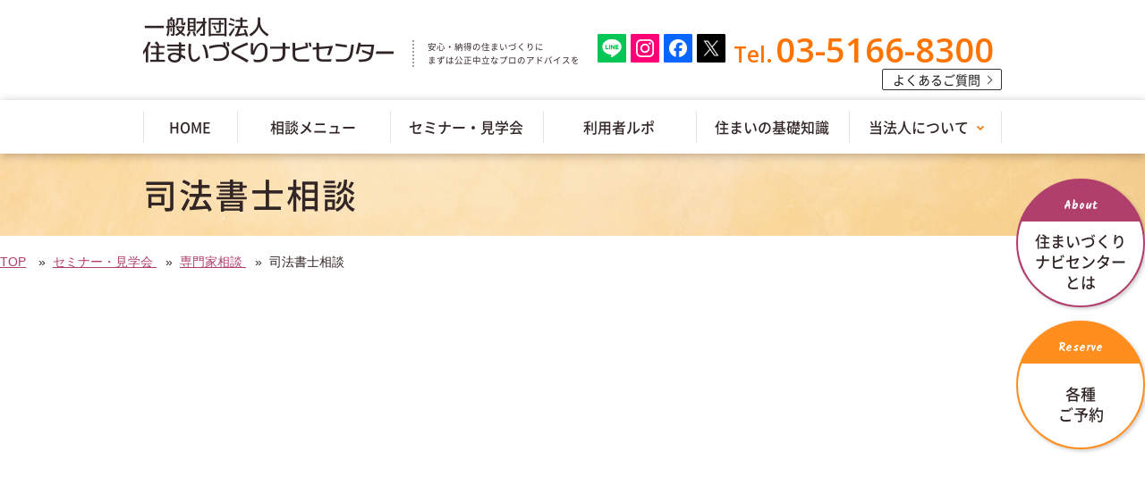

--- FILE ---
content_type: text/html; charset=UTF-8
request_url: https://www.sumanavi.info/event/%E5%8F%B8%E6%B3%95%E6%9B%B8%E5%A3%AB/
body_size: 5978
content:
<!doctype html>
<html lang="ja">
<head>
<!-- Google Tag Manager -->
<script>(function(w,d,s,l,i){w[l]=w[l]||[];w[l].push({'gtm.start':
new Date().getTime(),event:'gtm.js'});var f=d.getElementsByTagName(s)[0],
j=d.createElement(s),dl=l!='dataLayer'?'&l='+l:'';j.async=true;j.src=
'https://www.googletagmanager.com/gtm.js?id='+i+dl;f.parentNode.insertBefore(j,f);
})(window,document,'script','dataLayer','GTM-WV8WMNC');</script>
<!-- End Google Tag Manager -->
<meta charset="utf-8">
<meta name="viewport" content="width=device-width, initial-scale=-100%, user-scalable=yes" />
<meta name="format-detection" content="telephone=no">
<title>司法書士相談| 住宅、リフォームの相談なら住まいづくりナビセンター</title>
<meta name="keywords" content="住宅 相談,リフォーム 相談,新築,建て替え,長期優良住宅,住まいづくり,住まいづくりナビセンター,住まい,資金計画"/>
<meta name="description" content="イベント・セミナー | 住宅、リフォームの相談をお考えの皆さまへ。安心、納得の住まいづくりに、まずプロのアドバイスを！依頼先を決める前に、第三者の中立的な立場から、一人ひとりの状況に応じた細やかなサポートを行っています。"/>
<link rel="icon" type="image/png" sizes="32x32" href="https://www.sumanavi.info/wp/favicon.png">
<link rel='dns-prefetch' href='//ajaxzip3.github.io' />
<link rel='dns-prefetch' href='//s.w.org' />
		<script type="text/javascript">
			window._wpemojiSettings = {"baseUrl":"https:\/\/s.w.org\/images\/core\/emoji\/11\/72x72\/","ext":".png","svgUrl":"https:\/\/s.w.org\/images\/core\/emoji\/11\/svg\/","svgExt":".svg","source":{"concatemoji":"https:\/\/www.sumanavi.info\/wp\/wp-includes\/js\/wp-emoji-release.min.js?ver=4.9.26"}};
			!function(e,a,t){var n,r,o,i=a.createElement("canvas"),p=i.getContext&&i.getContext("2d");function s(e,t){var a=String.fromCharCode;p.clearRect(0,0,i.width,i.height),p.fillText(a.apply(this,e),0,0);e=i.toDataURL();return p.clearRect(0,0,i.width,i.height),p.fillText(a.apply(this,t),0,0),e===i.toDataURL()}function c(e){var t=a.createElement("script");t.src=e,t.defer=t.type="text/javascript",a.getElementsByTagName("head")[0].appendChild(t)}for(o=Array("flag","emoji"),t.supports={everything:!0,everythingExceptFlag:!0},r=0;r<o.length;r++)t.supports[o[r]]=function(e){if(!p||!p.fillText)return!1;switch(p.textBaseline="top",p.font="600 32px Arial",e){case"flag":return s([55356,56826,55356,56819],[55356,56826,8203,55356,56819])?!1:!s([55356,57332,56128,56423,56128,56418,56128,56421,56128,56430,56128,56423,56128,56447],[55356,57332,8203,56128,56423,8203,56128,56418,8203,56128,56421,8203,56128,56430,8203,56128,56423,8203,56128,56447]);case"emoji":return!s([55358,56760,9792,65039],[55358,56760,8203,9792,65039])}return!1}(o[r]),t.supports.everything=t.supports.everything&&t.supports[o[r]],"flag"!==o[r]&&(t.supports.everythingExceptFlag=t.supports.everythingExceptFlag&&t.supports[o[r]]);t.supports.everythingExceptFlag=t.supports.everythingExceptFlag&&!t.supports.flag,t.DOMReady=!1,t.readyCallback=function(){t.DOMReady=!0},t.supports.everything||(n=function(){t.readyCallback()},a.addEventListener?(a.addEventListener("DOMContentLoaded",n,!1),e.addEventListener("load",n,!1)):(e.attachEvent("onload",n),a.attachEvent("onreadystatechange",function(){"complete"===a.readyState&&t.readyCallback()})),(n=t.source||{}).concatemoji?c(n.concatemoji):n.wpemoji&&n.twemoji&&(c(n.twemoji),c(n.wpemoji)))}(window,document,window._wpemojiSettings);
		</script>
		<style type="text/css">
img.wp-smiley,
img.emoji {
	display: inline !important;
	border: none !important;
	box-shadow: none !important;
	height: 1em !important;
	width: 1em !important;
	margin: 0 .07em !important;
	vertical-align: -0.1em !important;
	background: none !important;
	padding: 0 !important;
}
</style>
<link rel='stylesheet' id='wp-pagenavi-css'  href='https://www.sumanavi.info/wp/wp-content/plugins/wp-pagenavi/pagenavi-css.css?ver=2.70' type='text/css' media='all' />
<link rel='stylesheet' id='styles-css'  href='https://www.sumanavi.info/wp/wp-content/themes/freesale_promo/css/styles.css?ver=4.9.26' type='text/css' media='all' />
<link rel='stylesheet' id='responsive-css'  href='https://www.sumanavi.info/wp/wp-content/themes/freesale_promo/css/responsive.css?ver=4.9.26' type='text/css' media='all' />
<link rel='stylesheet' id='fancy-css-css'  href='https://www.sumanavi.info/wp/wp-content/themes/freesale_promo/css/jquery.fancybox.css?ver=4.9.26' type='text/css' media='all' />
<link rel='stylesheet' id='ui-css-css'  href='https://www.sumanavi.info/wp/wp-content/themes/freesale_promo/css/ui.css?ver=4.9.26' type='text/css' media='all' />
<link rel='stylesheet' id='modaal-css-css'  href='https://www.sumanavi.info/wp/wp-content/themes/freesale_promo/css/modaal.min.css?ver=4.9.26' type='text/css' media='all' />
<script type='text/javascript' src='https://www.sumanavi.info/wp/wp-content/themes/freesale_promo/js/jquery.min.js?ver=4.9.26'></script>
<script type='text/javascript' src='https://www.sumanavi.info/wp/wp-content/themes/freesale_promo/js/jquery-ui.js?ver=4.9.26'></script>
<link rel='https://api.w.org/' href='https://www.sumanavi.info/wp-json/' />
<link rel="EditURI" type="application/rsd+xml" title="RSD" href="https://www.sumanavi.info/wp/xmlrpc.php?rsd" />
<link rel="wlwmanifest" type="application/wlwmanifest+xml" href="https://www.sumanavi.info/wp/wp-includes/wlwmanifest.xml" /> 
<link rel='prev' title='弁護士相談' href='https://www.sumanavi.info/event/01b/' />
<link rel='next' title='司法書士相談' href='https://www.sumanavi.info/event/shihou2/' />
<meta name="generator" content="WordPress 4.9.26" />
<link rel="canonical" href="https://www.sumanavi.info/event/%e5%8f%b8%e6%b3%95%e6%9b%b8%e5%a3%ab/" />
<link rel='shortlink' href='https://www.sumanavi.info/?p=8897' />
<link rel="alternate" type="application/json+oembed" href="https://www.sumanavi.info/wp-json/oembed/1.0/embed?url=https%3A%2F%2Fwww.sumanavi.info%2Fevent%2F%25e5%258f%25b8%25e6%25b3%2595%25e6%259b%25b8%25e5%25a3%25ab%2F" />
<link rel="alternate" type="text/xml+oembed" href="https://www.sumanavi.info/wp-json/oembed/1.0/embed?url=https%3A%2F%2Fwww.sumanavi.info%2Fevent%2F%25e5%258f%25b8%25e6%25b3%2595%25e6%259b%25b8%25e5%25a3%25ab%2F&#038;format=xml" />
<!-- Google Analytics Start -->
<script>
  (function(i,s,o,g,r,a,m){i['GoogleAnalyticsObject']=r;i[r]=i[r]||function(){
  (i[r].q=i[r].q||[]).push(arguments)},i[r].l=1*new Date();a=s.createElement(o),
  m=s.getElementsByTagName(o)[0];a.async=1;a.src=g;m.parentNode.insertBefore(a,m)
  })(window,document,'script','https://www.google-analytics.com/analytics.js','ga');

  ga('create', 'UA-12642467-2', 'auto');
  ga('send', 'pageview');

</script>
<!-- Google Analytics End -->

<!-- Global site tag (gtag.js) - Google Analytics -->
<script async src="https://www.googletagmanager.com/gtag/js?id=UA-104667362-4"></script>
<script>
  window.dataLayer = window.dataLayer || [];
  function gtag(){dataLayer.push(arguments);}
  gtag('js', new Date());


  gtag('config', 'UA-104667362-4');
</script>

<!-- Global site tag (gtag.js) - Google Ads: 829593034 -->
<script async src="https://www.googletagmanager.com/gtag/js?id=AW-829593034"></script>
<script>
  window.dataLayer = window.dataLayer || [];
  function gtag(){dataLayer.push(arguments);}
  gtag('js', new Date());

  gtag('config', 'AW-829593034');
</script>

</head>

<body class="under">
<!-- Google Tag Manager (noscript) -->
<noscript><iframe src="https://www.googletagmanager.com/ns.html?id=GTM-WV8WMNC"
height="0" width="0" style="display:none;visibility:hidden"></iframe></noscript>
<!-- End Google Tag Manager (noscript) -->


<!-- Yahoo Code for your Target List -->
<script type="text/javascript">
/* <![CDATA[ */
var yahoo_ss_retargeting_id = 1000408814;
var yahoo_sstag_custom_params = window.yahoo_sstag_params;
var yahoo_ss_retargeting = true;
/* ]]> */
</script>
<script type="text/javascript" src="https://s.yimg.jp/images/listing/tool/cv/conversion.js">
</script>
<noscript>
<div style="display:inline;">
<img height="1" width="1" style="border-style:none;" alt="" src="https://b97.yahoo.co.jp/pagead/conversion/1000408814/?guid=ON&script=0&disvt=false"/>
</div>
</noscript>

<!-- Event snippet for 電話CV conversion page
In your html page, add the snippet and call gtag_report_conversion when someone clicks on the chosen link or button. -->
<script>
function gtag_report_conversion(url) {
  var callback = function () {
    if (typeof(url) != 'undefined') {
      window.location = url;
    }
  };
  gtag('event', 'conversion', {
      'send_to': 'AW-829593034/8nKBCNWC_ncQyqvKiwM',
      'event_callback': callback
  });
  return false;
}
</script>

<div id="wrapper">
  <header id="header">
    <div class="h-top">
      <div class="container">
                    <h1 class="logo"><a href="https://www.sumanavi.info"><img src="https://www.sumanavi.info/wp/wp-content/themes/freesale_promo/images/logo.png" alt="司法書士相談"></a></h1>
                <p class="htop-txt">安心・納得の住まいづくりに<br>まずは公正中立なプロのアドバイスを</p>
        <p class="ht-social">
          <a target="blank" href="https://line.me/R/ti/p/%40sumanavi"><img src="https://www.sumanavi.info/wp/wp-content/themes/freesale_promo/images/line_logo.png" alt="sumanavi"></a>
          <a target="blank" href="https://www.instagram.com/sumanavi_official/" target="_blank"><img src="https://www.sumanavi.info/wp/wp-content/themes/freesale_promo/images/instagram_logo.png" alt="sumanavi"></a>
          <a target="blank" href="https://www.facebook.com/sumanavi"><img src="https://www.sumanavi.info/wp/wp-content/themes/freesale_promo/images/facebook_logo.png" alt="sumanavi"></a>
          <a target="blank" href="https://twitter.com/sumanavi_hts?ref_src=twsrc%5Etfw%7Ctwcamp%5Eembeddedtimeline%7Ctwterm%5Eprofile%3Asumanavi_hts&ref_url=http%3A%2F%2Fsumanavi.info%2F" target="_blank"><img src="https://www.sumanavi.info/wp/wp-content/themes/freesale_promo/images/x_logo.png" alt="sumanavi"></a>
        </p>
        <p class="ht-tel">Tel.<span class="tel-num">03-5166-8300</span></p>
        <p class="ht-link"><a href="https://www.sumanavi.info/profile/faq/">よくあるご質問</a></p>
        <label class="menu-icon sp"><span></span>Menu</label>
      </div>
    </div>
    <nav id="gnavi">
      <div class="container">
        <ul class="gnavi">
          <li><a href="https://www.sumanavi.info">HOME</a></li>
          <li><a href="https://www.sumanavi.info/service/">相談メニュー</a></li>
          <li><a href="https://www.sumanavi.info/event/">セミナー・見学会</a></li>
          <li><a href="https://www.sumanavi.info/case/">利用者ルポ</a></li>
          <li><a href="https://www.sumanavi.info/databank/">住まいの基礎知識</a></li>
<!--           <li class="over"><a href="https://www.sumanavi.info/databank/">住まいの基礎知識</a>
            <ul class="submenu">
              <li><a href="https://www.sumanavi.info/databank/#ttl01">新築・建替の基礎知識</a></li>
              <li><a href="https://www.sumanavi.info/databank/#ttl02">新築・建替のステップ</a></li>
              <li><a href="https://www.sumanavi.info/databank/#ttl03">リフォームの基礎知識</a></li>
              <li><a href="https://www.sumanavi.info/databank/#ttl04">リフォームのステップ</a></li>
            </ul>
          </li> -->
          <li class="over"><a href="https://www.sumanavi.info/profile/">当法人について</a>
            <ul class="submenu">
              <li><a href="https://www.sumanavi.info/profile/business/">組織概要</a></li>
              <li><a href="https://www.sumanavi.info/profile/faq/">よくあるご質問</a></li>
              <li><a href="https://www.sumanavi.info/profile/access/">アクセス</a></li>
            </ul>
          </li>
        </ul>
      </div>
    </nav>
    
    <div class="gnavi-sp">
      <ul class="gnv-sp01 h-scroll">
        <li><a href="https://www.sumanavi.info/about/"><span class="hsc-en">About</span><span class="hsc-jp">住まいづくり<br>ナビセンター<br class="pc">とは</span></a></li>
        <li><a href="https://www.sumanavi.info/contact/"><span class="hsc-en">Event</span><span class="hsc-jp">各種<br class="pc">ご予約</span></a></li>
      </ul>
      <p class="ht-link"><a href="https://www.sumanavi.info/profile/faq/">よくあるご質問</a></p>
      <ul class="gnv-sp02">
        <li><a href="https://www.sumanavi.info">HOME</a></li>
        <li><a href="https://www.sumanavi.info/service/">相談メニュー</a></li>
        <li><a href="https://www.sumanavi.info/event/">セミナー・見学会</a></li>
        <li><a href="https://www.sumanavi.info/case/">利用者ルポ</a></li>
        <li><a href="https://www.sumanavi.info/navireport/">スタッフブログ</a></li>
        <li><a href="https://www.sumanavi.info/databank/">住まいの基礎知識</a></li>
        <li><a href="https://www.sumanavi.info/profile/">当法人について</a></li>
        <li><a href="https://www.sumanavi.info/contact/">ご予約・お問い合わせ</a></li>
      </ul>
      <ul class="f02-btn">
        <li><a href="https://www.sumanavi.info/recruit/">「住まいのナビゲーター」募集</a></li>

        <li><a href="https://www.sumanavi.info/navi-haken/">講師派遣をお考えの方へ</a></li>
        <li><a href="https://www.sumanavi.info/yuryou_house/">長期優良住宅について</a></li>
      </ul>
      <p class="f02-txt"><a href="https://www.sumanavi.info/privacy/">プライバシーポリシー</a></p>
      <div class="gnv-info">
        <p class="ht-tel"><!-- <span class="tel-txt">土日祝もお電話受付中！</span> --><span>Tel.<a onclick="gtag('event', 'view_promotion', {'event_category': 'sp', 'event_action':'tel' ,'event_label':'0351668300' });javascript:gtag_report_conversion('tel:0351668300');yahoo_report_conversion(undefined);return false;" href="tel:0351668300" class="tel_link">03-5166-8300</a></span><span class="f-time">[受付] 9:30 ~ 17:45　水曜休館</span></p>
                <p class="ht-social">
                    <a target="blank" href="https://line.me/R/ti/p/%40sumanavi"><img src="https://www.sumanavi.info/wp/wp-content/themes/freesale_promo/images/line_logo.png" alt="sumanavi"></a>
                    <a target="blank" href="https://www.instagram.com/sumanavi_official/" target="_blank"><img src="https://www.sumanavi.info/wp/wp-content/themes/freesale_promo/images/instagram_logo.png" alt="sumanavi"></a>
                    <a target="blank" href="https://www.facebook.com/sumanavi"><img src="https://www.sumanavi.info/wp/wp-content/themes/freesale_promo/images/facebook_logo.png" alt="sumanavi"></a>
                    <a target="blank" href="https://twitter.com/sumanavi_hts?ref_src=twsrc%5Etfw%7Ctwcamp%5Eembeddedtimeline%7Ctwterm%5Eprofile%3Asumanavi_hts&ref_url=http%3A%2F%2Fsumanavi.info%2F" target="_blank"><img src="https://www.sumanavi.info/wp/wp-content/themes/freesale_promo/images/x_logo.png" alt="sumanavi"></a>
                </p>
      </div>
      <div class="close-menu">× 閉じる</div>
    </div>
  </header><div id="mainvisual">
    <div class="container">
        <h2>
            司法書士相談        </h2>
    </div>
</div>
<main id="main" class="single_event">
    <ul class="topic-path">
        <li><a href="https://www.sumanavi.info">TOP</a>
        </li>
        <li>
            <a href="https://www.sumanavi.info/event/">
                セミナー・見学会            </a>
        </li>
        <li>
            <a href="https://www.sumanavi.info/event/consultation/">
                専門家相談            </a>
        </li>
        <li>
            司法書士相談        </li>
    </ul>
        <iframe id="frame" onLoad="adjust_frame_css(this.id)" style="border: 0; width: 100%; height: 1200px; margin:0; padding: 0;" frameborder="0" src="https://select-type.com/rsv/?id=gyaEhOKXazU&c_id=42716">(IFRAME 機能を有効にして下さい)</iframe>
    <div id="content">
        <div class="even-block">
            <div class="section">
                <p class="right mb40"><a href="#" class="mr10"><img src="https://www.sumanavi.info/wp/wp-content/themes/freesale_promo/images/under_twitter.jpg" height="32" alt=""></a><a href="#"><img src="https://www.sumanavi.info/wp/wp-content/themes/freesale_promo/images/under_fb.jpg" height="32" alt=""></a>
                </p>
                <ul class="under-bnr-01 single-col">
                    <li class="under-btn-link01"><a href="../">一覧へ戻る</a>
                    </li>
                </ul>
            </div>
        </div>
    </div>
</main>
<style>
  #content-frame {
    width: 100%;
    margin: 0;
  }
  </style>
<script type="text/javascript">
    function adjust_frame_css( F ) {
        if ( document.getElementById( F ) ) {
            var myF = document.getElementById( F );
            var myC = myF.contentWindow.document.documentElement;
            var myH = 30;
            if ( document.all ) {
                myH = myC.scrollHeight;
            } else {
                myH = myC.offsetHeight;
            }
            myF.style.height = myH + "px";
        }
    }
</script>
<footer id="footer">
    <p id="totop"><a href="#wrapper"><img src="https://www.sumanavi.info/wp/wp-content/themes/freesale_promo/images/totop.png" alt="totop"></a></p>
    <ul class="h-scroll">
        <li><a href="https://www.sumanavi.info/about/"><span class="hsc-en">About</span><span class="hsc-jp">住まいづくり<br>
            ナビセンター<br class="pc">
            とは</span></a></li>
        <li><a href="https://www.sumanavi.info/contact/"><span class="hsc-en">Reserve</span><span class="hsc-jp">各種<br class="pc">
            ご予約</span></a></li>
    </ul>
        <div class="footer01">
        <div class="container">
            <p class="f-logo"><a href="https://www.sumanavi.info"><img src="https://www.sumanavi.info/wp/wp-content/themes/freesale_promo/images/logo.png" alt="一般財団法人住まいづくりナビセンター"></a></p>
            <p class="htop-txt">安心・納得の住まいづくりに<br>
                まずは公正中立なプロのアドバイスを</p>
                <p class="ht-social">
                    <a target="blank" href="https://line.me/R/ti/p/%40sumanavi"><img src="https://www.sumanavi.info/wp/wp-content/themes/freesale_promo/images/line_logo.png" alt="sumanavi"></a>
                    <a target="blank" href="https://www.instagram.com/sumanavi_official/" target="_blank"><img src="https://www.sumanavi.info/wp/wp-content/themes/freesale_promo/images/instagram_logo.png" alt="sumanavi"></a>
                    <a target="blank" href="https://www.facebook.com/sumanavi"><img src="https://www.sumanavi.info/wp/wp-content/themes/freesale_promo/images/facebook_logo.png" alt="sumanavi"></a>
                    <a target="blank" href="https://twitter.com/sumanavi_hts?ref_src=twsrc%5Etfw%7Ctwcamp%5Eembeddedtimeline%7Ctwterm%5Eprofile%3Asumanavi_hts&ref_url=http%3A%2F%2Fsumanavi.info%2F" target="_blank"><img src="https://www.sumanavi.info/wp/wp-content/themes/freesale_promo/images/x_logo.png" alt="sumanavi"></a>
                </p>
            <p class="ht-tel">Tel.<span class="tel-num">03-5166-8300</span><span class="f-time">[受付] 9:30 ~ 17:45　水曜休館</span></p>
        </div>
    </div>
    <div class="footer02">
        <div class="container">
            <div class="f02-link">
                <ul>
                    <li class="f02-link-bold"><a href="https://www.sumanavi.info">トップ</a></li>
                    <li class="f02-link-bold"><a href="https://www.sumanavi.info/about/">住まいづくりナビセンターとは</a></li>
                    <li><a href="https://www.sumanavi.info/event/">セミナー・見学会</a></li>
                    <li><a href="https://www.sumanavi.info/case/">利用者ルポ</a></li>
                    <li><a href="https://www.sumanavi.info/navireport/">スタッフブログ</a></li>
                    <li><a href="https://www.sumanavi.info/databank/">住まいの基礎知識</a></li>
                    <li><a href="https://www.sumanavi.info/qa/">住まい×暮らし相談室</a></li>
                </ul>
                <ul>
                    <li class="f02-link-ttl"><a href="https://www.sumanavi.info/service/">相談メニュー</a></li>
                    <li><a href="https://www.sumanavi.info/service/navigation/">ナビゲーション(初回無料相談)</a></li>
                    <li><a href="https://www.sumanavi.info/service/navi-program/info/">情報提供</a></li>
                    <li><a href="https://www.sumanavi.info/service/navi-program/planning/">住まいの計画書づくり</a></li>
                    <li><a href="https://www.sumanavi.info/service/navi-program/consultation/">専門家相談</a></li>
                    <li><a href="https://www.sumanavi.info/service/navi-program/consulting/">コンサルティング</a></li>
                    <li><a href="https://www.sumanavi.info/service/kiduki-program/">住まいのきづき&sup2;プログラム</a></li>
                    <li><a href="https://www.sumanavi.info/partner-program/">パートナープログラム</a></li>
                </ul>
                <ul>
                    <li class="f02-link-ttl"><a href="https://www.sumanavi.info/profile/">当法人について</a></li>
                    <li><a href="https://www.sumanavi.info/profile/business/">組織概要</a></li>
                    <li><a href="https://www.sumanavi.info/profile/faq/">よくあるご質問</a></li>
                    <li><a href="https://www.sumanavi.info/profile/access/">アクセス</a></li>
                    <li class="banner"><a href="http://www.jutaku-sumai.jp/index.html" target="_blank" ><img src="https://www.sumanavi.info/wp/wp-content/themes/freesale_promo/images/b05_bnr02.jpg" alt="住宅・住まいWeb"></a></li>
                </ul>
            </div>
            <ul class="f02-btn">
                <li><a href="https://www.sumanavi.info/recruit/">「住まいのナビゲーター」募集</a></li>
                <li><a href="https://www.sumanavi.info/navi-haken/">講師派遣をお考えの方へ</a></li>
                <li><a href="https://www.sumanavi.info/yuryou_house/">長期優良住宅について</a></li>
            </ul>
            <p class="f02-txt"><a href="https://www.sumanavi.info/privacy/">プライバシーポリシー</a></p>
        </div>
    </div>
    <p class="copyright">Copyright &copy; Sumanavi Center All Rights Reserved.</p>
</footer>
</div>
<script type='text/javascript' src='https://www.sumanavi.info/wp/wp-content/themes/freesale_promo/js/track-tel.js?ver=4.9.26'></script>
<script type='text/javascript' src='https://www.sumanavi.info/wp/wp-content/themes/freesale_promo/js/jquery.fancybox.js?ver=4.9.26'></script>
<script type='text/javascript' src='https://www.sumanavi.info/wp/wp-content/themes/freesale_promo/js/fancybox.js?ver=4.9.26'></script>
<script type='text/javascript' src='https://ajaxzip3.github.io/ajaxzip3.js?ver=4.9.26'></script>
<script type='text/javascript' src='https://www.sumanavi.info/wp/wp-content/themes/freesale_promo/js/modaal.min.js?ver=4.9.26'></script>
<script type='text/javascript' src='https://www.sumanavi.info/wp/wp-content/themes/freesale_promo/js/common.js?ver=4.9.26'></script>
<script type='text/javascript' src='https://www.sumanavi.info/wp/wp-includes/js/wp-embed.min.js?ver=4.9.26'></script>

<!-- Yahoo Code for your Target List --> 
<script type="text/javascript">
/* <![CDATA[ */
var yahoo_ss_retargeting_id = 1000408814;
var yahoo_sstag_custom_params = window.yahoo_sstag_params;
var yahoo_ss_retargeting = true;
/* ]]> */
</script> 
<script type="text/javascript" src="https://s.yimg.jp/images/listing/tool/cv/conversion.js">
</script>
<noscript>
<div style="display:inline;"> <img height="1" width="1" style="border-style:none;" alt="" src="https://b97.yahoo.co.jp/pagead/conversion/1000408814/?guid=ON&script=0&disvt=false"/> </div>
</noscript>
</body></html>

--- FILE ---
content_type: text/css
request_url: https://www.sumanavi.info/wp/wp-content/themes/freesale_promo/css/ui.css?ver=4.9.26
body_size: 27081
content:
* clearFix */.mod-header .globalService .headerNaviClip ul:after{content:".";display:block;height:0;visibility:hidden;clear:both;}
.ie .mod-header .globalService .headerNaviClip ul{zoom:1;}
.mod-header .globalNavi .nav{display:table;width:1050px;margin:0 auto;box-sizing:border-box;border-right:2px solid #111;border-left:2px solid #111;height:55px;}
.mod-header .globalNavi .nav li{display:table-cell;box-sizing:border-box;width:20%;border-left:1px solid #999;vertical-align:top;}
.mod-header .globalNavi .nav li:first-child{border-left:none;}
.mod-header .globalNavi .nav li:last-child{border-left:2px solid #111;}
.mod-header .globalNavi .nav li a{display:table;width:100%;height:55px;text-decoration:none;color:#111;}
.mod-header .globalNavi .nav li a .inr{display:table-cell;vertical-align:middle;text-align:center;}
.mod-header .globalNavi .nav li a:hover{background:#fff5df;color:#ed6103;}
.mod-header .globalNavi .nav li a .ttl{font-size:138.5%;font-weight:bold;}
.mod-header .globalNavi .nav li a .sub{font-size:92.3%;margin-top:3px;}
.mod-header .globalNavi .nav li a .ttlS{line-height:1.3;font-size:115.4%;font-weight:bold;}
@charset "utf-8";.mod-footer{min-width:940px;background-color:#ed6103;}
.mod-footer .pageTop p{width:940px;margin:0 auto;}
.mod-footer .pageTop p a{position:fixed;margin-left:950px;bottom:80px;outline:none;}
.mod-footer .footerInn{width:940px;margin:0 auto;position:relative;}
.mod-footer .nav-utility{margin-left:205px;padding-top:18px;}
.mod-footer .nav-utility ul{clear:both;float:right;padding:5px 0;}
.mod-footer .nav-utility li{float:left;margin-left:12px;padding-left:12px;border-left:1px solid #fff;}
.mod-footer .nav-utility li:first-child{margin-left:0;padding-left:0;border-left:none;}
.mod-footer .nav-utility li a{color:#fff;text-decoration:none;}
.mod-footer .nav-utility li a:hover{color:#ffe680;;}
.mod-footer .companyIdentity{clear:both;padding-bottom:40px;}
.mod-footer .companyIdentity .logo{position:absolute;top:5px;left:-15px;}
.mod-footer .companyIdentity .copyright{padding-top:10px;color:#fff;font-size:84.6%;font-family:verdana, sans-serif;text-align:right;}
.mod-footer .nav-utility:after,
.mod-footer .nav-utility ul:after{content:".";display:block;height:0;visibility:hidden;clear:both;}
.ie .mod-footer .nav-utility,
.ie .mod-footer .nav-utility ul{zoom:1;}
@charset "utf-8";.mod-breadcrumbs{width:1070px;margin:0 auto 12px;padding:0;padding-bottom:10px;font-size:84.6%;}
.mod-breadcrumbs ol{padding-left:10px;}
.mod-breadcrumbs li,
.mod-breadcrumbs a,
.mod-breadcrumbs span{display:inline-block;vertical-align:middle;}
.mod-breadcrumbs a span{text-decoration:underline;}
.mod-breadcrumbs a span.here{text-decoration:none;}
.mod-breadcrumbs a:hover span.here{color:#111;}
.mod-breadcrumbs .arrow{width:14px;height:13px;background:url(/renovation/assets/default/img/common/icon/breadcrumbs_arrow.png) no-repeat center top;text-indent:-9999px;overflow:hidden;}
.mod-breadcrumbs .here{}
.mod-alertMsgBox{position:absolute;left:0;right:0;z-index:2000;padding:10px;color:#fff;background-color:#434343;font-size:16px;}
.ie .mod-alertMsgBox{zoom:1;}
.mod-alertMsgBox p{line-height:1.4;font-weight:bold;text-align:center;}
.mod-alertMsgBox p .resultTotalHits{padding-right:5px;font-size:130.8%;font-family:verdana, sans-serif;}
.mod-description{display:table;min-height:81px;margin-bottom:15px;}
.mod-description .logo{display:table-cell;padding-right:10px;vertical-align:top;}
.mod-description .logo img{margin-left:-16px;}
.mod-description .description{display:table-cell;width:706px;padding-top:10px;line-height:1.6;font-size:84.6%;vertical-align:top;}
.mod-description:after{content:".";display:block;height:0;visibility:hidden;clear:both;}
.ie .mod-description{zoom:1;}
.mod-extraLinks{margin-bottom:20px;}
.mod-extraLinks dl a:link{color:#000;}
.mod-extraLinks dl a:visited{color:#6c6c6c;}
.mod-extraLinks dl a:hover{color:#ed6103;}
.mod-extraLinks .prefLinks{float:left;width:540px;position:relative;padding:20px;min-height:210px;border:1px solid #dadada;border-radius:5px;box-sizing:border-box;}
.mod-extraLinks .prefLinks dl{position:relative;padding-left:8.4em;font-size:84.6%;}
.mod-extraLinks .prefLinks dt{position:absolute;top:0.8em;left:0;padding-right:8px;width:8.4em;height:100%;}
.mod-extraLinks .prefLinks dd{float:left;margin-top:0.8em;padding:0 7px;border-right:1px solid #000;}
.mod-extraLinks .prefLinks dd:last-child{border-right:none;}
.mod-extraLinks .categoryLinks{//float:right;//width:380px;position:relative;padding:20px 15px;min-height:220px;border:1px solid #dadada;border-radius:5px;box-sizing:border-box;}
.mod-extraLinks .categoryLinks [class^=rCorner]{display:none;}
.mod-extraLinks .categoryLinks .category.service,
.mod-extraLinks .categoryLinks .category.bukkenType{margin-bottom:20px;}
.mod-extraLinks .categoryLinks .category dt{padding:0 5px 5px;font-weight:bold;}
.mod-extraLinks .categoryLinks .category dd{float:left;margin-top:0.8em;padding:0 5px;font-size:84.6%;border-right:1px solid #000;}
.mod-extraLinks .categoryLinks .category dd:last-child{border-right:none;}
.mod-extraLinks:after,
.mod-extraLinks .prefLinks dl:after,
.mod-extraLinks .categoryLinks .category dl:after{content:".";display:block;height:0;visibility:hidden;clear:both;}
.ie .mod-extraLinks,
.ie .mod-extraLinks .prefLinks dl,
.ie .mod-extraLinks .categoryLinks .category dl{zoom:1;}
.mod-tagDescriptionCat{margin-bottom:20px;padding:18px 20px;border:1px solid #CCC;-moz-border-radius:4px;-webkit-border-radius:4px;-o-border-radius:4px;-ms-border-radius:4px;border-radius:4px;background-color:#FFF;font-size:107.7%;line-height:1.7;}
.mod-tagDescriptionCat{padding:5px 20px 5px 5px;overflow:hidden;}
.mod-tagDescriptionCat p{margin-top:10px;}
.mod-tagDescriptionCat .tagDescription{float:left;margin-top:10px;margin-bottom:7px;width:675px;}
.mod-tagDescriptionCat .tagDescription h3{font-size:14px;font-weight:bold;margin-bottom:5px;}
.mod-tagDescriptionCat .tagDescription p{margin-top:0;}
.btnStl.catBtn{line-height:14px;}
.mod-keywordSearchInner{padding-left:10px;padding-right:10px;}
.mod-maintenanceMessage{padding:30px 0;text-align:center;background:#fff;}
.mod-maintenanceMessage .modInner{border:1px solid #ed6103;padding:10px 20px;width:780px;margin:0 auto;line-height:1.5;background-color:#fff;-webkit-box-sizing:border-box;-moz-box-sizing:border-box;-ms-box-sizing:border-box;box-sizing:border-box;}
.mod-maintenanceMessage .modInner dt{font-size:107.7%;font-weight:bold;color:#ed6103;}
.mod-maintenanceMessage .modInner dd{margin-top:5px;font-size:92.3%;}
.mod-securityArea{border-top:solid 1px #DADADA;margin-bottom:15px;padding-top:15px;font-size:84.6%;line-height:1.5;}
.mod-securityArea li{width:460px;}
.mod-securityArea .councilBox{float:left;margin-right:20px;}
.mod-securityArea .specificationBox{float:right;}
.mod-securityArea li dl{display:table;}
.mod-securityArea li dl dt{display:table-cell;vertical-align:middle;}
.mod-securityArea li dl dd{display:table-cell;padding-left:15px;vertical-align:middle;}
.mod-securityArea:after{content:"";clear:both;display:block;}
.ie .mod-securityArea{zoom:1;}
@charset "utf-8";.mod-mainFooterBanner{padding-top:30px;padding-bottom:30px;border-top:1px solid #d7e1e2;min-width:1070px;}
.mod-mainFooterBanner .modInner{display:table;margin:0 auto;}
.mod-mainFooterBanner .modInner .banner{display:table-cell;text-align:center;padding-left:12px;padding-right:12px;}
.mod-contentsHeading{background-color:#fff;min-width:1050px;padding:30px 0;margin:0 auto;text-align:center;}
.mod-contentsHeading h2{font-size:230.8%;font-weight:bold;width:1050px;margin:0 auto;}
.mod-contentsHeading h2 span{color:#ed6103;}
.mod-contentsHeading .description{color:#666;line-height:1.5;width:1050px;margin:15px auto 0;}
.mod-clipList .clipItemList{width:100%;}
.mod-clipList .clipItemList .modInner{margin-right:-30px;}
.mod-clipList .clipItemList .item{float:left;padding-top:30px;padding-right:30px;-webkit-box-sizing:border-box;-moz-box-sizing:border-box;-ms-box-sizing:border-box;box-sizing:border-box;width:270px;}
.mod-clipList .clipItemList .item .itemInner{background-color:#fff;-webkit-box-shadow:0px 0px 4px 0px rgba(6, 0, 1, .1);-moz-box-shadow:0px 0px 4px 0px rgba(6, 0, 1, .1);box-shadow:0px 0px 4px 0px rgba(6, 0, 1, .1);}
.mod-clipList .clipItemList .item .itemInner a{text-decoration:none;}
.mod-clipList .clipItemList .item .wrapThumbnail{cursor:pointer;}
.mod-clipList .clipItemList .item .thumbnail{position:relative;display:table;width:240px;height:160px;}
.mod-clipList .clipItemList .item .thumbnail .thumbnailCell{display:table-cell;width:240px;height:160px;text-align:center;vertical-align:middle;}
.mod-clipList .clipItemList .item .thumbnail .iconNew{position:absolute;top:5px;left:5px;width:34px;}
.mod-clipList .clipItemList .item .thumbnail .iconPr{position:absolute;top:5px;right:5px;}
.mod-clipList .clipItemList .item .thumbnail img{height:auto;max-height:100%;max-width:100%;width:auto;vertical-align:bottom;}
.mod-clipList .clipItemList .item .wrapThumbnail:hover .thumbnail img,
.mod-clipList .clipItemList .item a:hover .thumbnail img,
.mod-clipList .clipItemList .item .thumbnail a:hover img{filter:alpha(opacity=80);-moz-opacity:.8;opacity:.8;}
.mod-clipList .clipItemList .item .wrapText{background-color:#111;padding:10px;min-height:32px;}
.mod-clipList .clipItemList .item .wrapText .textInner{display:table;width:100%;color:#fff;}
.mod-clipList .clipItemList .item .wrapText .textInner .clipLogo,
.mod-clipList .clipItemList .item .wrapText .textInner .cost,
.mod-clipList .clipItemList .item .wrapText .textInner .space{display:table-cell;vertical-align:middle;}
.mod-clipList .clipItemList .item .wrapText .textInner .clipLogo{padding-right:10px;width:42px;border-right:1px solid #fff;text-align:center;}
.mod-clipList .clipItemList .item .wrapText .textInner .clipLogo .logoTable{display:table;width:42px;height:32px;table-layout:fixed;}
.mod-clipList .clipItemList .item .wrapText .textInner .clipLogo .logoTable .logoCell{display:table-cell;width:42px;height:32px;vertical-align:middle;text-align:center;}
.mod-clipList .clipItemList .item .wrapText .textInner .clipLogo .logoTable .logoCell img{width:auto;height:auto;max-width:100%;max-height:100%;}
.mod-clipList .clipItemList .item .wrapText .textInner .cost{padding-left:10px;padding-right:5px;border-right:1px solid #fff;}
.mod-clipList .clipItemList .item .wrapText .textInner .space{padding-left:10px;}
.mod-clipList .clipItemList .item .wrapText .textInner .cost dt,
.mod-clipList .clipItemList .item .wrapText .textInner .space dt{font-size:69.2%;margin-bottom:7px;}
.mod-clipList .clipItemList .item .wrapText .textInner .cost .note{font-size:69.2%;}
.mod-clipList .clipItemList .item .wrapText .textInner .space .unit{font-size:69.2%;}
.mod-clipList .clipItemList .item .wrapButton{background-color:#fff;padding-top:10px;padding-bottom:10px;border:1px solid #b8c7ca;border-top:none;}
.mod-clipList .clipItemList .item .buttonClip{margin:0 auto;width:160px;}
.mod-clipList .clipItemList .item .buttonClip .uiInner{cursor:pointer;}
.mod-clipList .clipItemList.pr{border-bottom:1px solid #d7e1e2;padding-bottom:30px;}
.mod-clipList .clipItemList.noCompanyLogo .item .wrapText .textInner .cost{padding-left:0;height:32px;}
.mod-clipList .clipItemList .modInner:after{content:".";display:block;height:0;visibility:hidden;clear:both;}
.ie .mod-clipList .clipItemList .modInner{zoom:1;}
.mod-resultLine{margin-top:17px;}
.sec-main .mod-resultLine:first-child{margin-top:0;}
.mod-resultLine.topLine{margin-top:0;}
.mod-resultLine.topLine.hasSelect{margin-top:5px;}
.mod-resultLine .resultNumber{float:left;}
.mod-resultLine.resultLineBottom .resultNumber{padding-top:0;}
.mod-resultLine .resultNumber .number{font-weight:bold;color:#ed6103;font-size:138.5%;}
.mod-resultLine .resultNumber .showNumber{font-weight:bold;font-size:115.4%;}
.mod-resultLine .resultPagenate{float:right;margin-top:-5px;}
.mod-resultLine .resultPagenate ul{display:table;float:left;}
.mod-resultLine .resultPagenate ul li{display:table-cell;vertical-align:middle;padding:0 3px 0 2px;}
.mod-resultLine .resultPagenate a,
.mod-resultLine .resultPagenate span{color:#111;text-decoration:none;display:block;border:1px solid #b8c8ca;min-width:28px;padding:8px 0 6px;text-align:center;background:#fff;}
.mod-resultLine .resultPagenate span{background:none;border:none;}
.mod-resultLine .resultPagenate a:hover{color:#ed6103;text-decoration:underline;}
.mod-resultLine .resultPagenate ul li span{color:#ed6103;}
.mod-resultLine .resultPagenate ul .blank{text-align:center;padding:0;width:22px;vertical-align:middle;padding-bottom:5px;}
.mod-resultLine .resultPagenate ul .blank:before,
.mod-resultLine .resultPagenate ul .blank:after{content:" ";}
.mod-resultLine .resultPagenate ul .blank span,
.mod-resultLine .resultPagenate ul .blank:before,
.mod-resultLine .resultPagenate ul .blank:after{padding:0;display:inline-block;width:2px;height:2px;overflow:hidden;background:#c7d4d5;min-width:0;line-height:1;margin:0 2px;}
.mod-resultLine .resultPagenate .prev{float:left;margin-right:13px;padding:2px 20px 2px 0;border-right:1px solid #ddd;}
.mod-resultLine .resultPagenate .prev .icon{margin-right:8px;}
.mod-resultLine .resultPagenate .next{float:left;margin-left:13px;padding:2px 0 2px 20px;border-left:1px solid #ddd;}
.mod-resultLine .resultPagenate .next .icon{margin-left:8px;}
.mod-resultLine .resultPagenateTxt{font-size:138.5%;float:right;margin-top:-2px;}
.mod-resultLine .resultPagenateTxt ul{display:table;float:left;}
.mod-resultLine .resultPagenateTxt ul li{display:table-cell;vertical-align:middle;padding:2px 7px;}
.mod-resultLine .resultPagenateTxt a{color:#111;text-decoration:none;}
.mod-resultLine .resultPagenateTxt a:hover{color:#ed6103;text-decoration:underline;}
.mod-resultLine .resultPagenateTxt ul li span{color:#ed6103;}
.mod-resultLine .resultPagenateTxt .prev{float:left;margin-right:13px;padding:2px 20px 2px 0;border-right:1px solid #ddd;}
.mod-resultLine .resultPagenateTxt .prev .icon{margin-right:8px;}
.mod-resultLine .resultPagenateTxt .next{float:left;margin-left:13px;padding:2px 0 2px 20px;border-left:1px solid #ddd;}
.mod-resultLine .resultPagenateTxt .next .icon{margin-left:8px;}
.mod-resultLine .resultSort{display:table;float:left;overflow:hidden;margin-top:-1px;margin-left:20px;}
.mod-resultLine .resultSort .resultSortText,
.mod-resultLine .resultSort .resultSortSelect{display:table-cell;vertical-align:middle;}
.mod-resultLine .resultSort .resultSortText{font-size:84.6%;padding-right:10px;padding-top:2px;}
.mod-resultLine .resultSort .resultSortSelect label{height:20px;width:115px;}
.mod-resultLine .resultSort .resultSortSelect label select{width:135px;line-height:18px;height:20px;}
.mod-resultLine .resultSort .resultSortSelect label:after{width:20px;height:20px;background:url(/renovation/assets/default/img/common/icon/pulldown_arrow_small.png) no-repeat center center;}
.mod-resultLine .resultSort .resultSortSelect label select{padding-left:7px;font-size:76.9%;}
.ie8 .mod-resultLine .resultSort .resultSortSelect label select{font-size:69.2%;}
.mod-resultLine .balloonCollectivelyQuestions{position:relative;background-color:#8199a2;color:#fff;font-weight:bold;font-size:84.6%;margin-top:-5px;padding:10px 15px;-moz-border-radius:2px 2px 0 2px;-webkit-border-radius:2px 2px 0 2px;border-radius:2px 2px 0 2px;float:right;}
.mod-resultLine .balloonCollectivelyQuestions:after{content:" ";position:absolute;font-size:0;bottom:-9px;right:0;width:50px;height:9px;background:url(/renovation/assets/default/img/common/bg/sprite_bg_images.png) no-repeat 0 0;}
.mod-resultLine:after{content:".";display:block;height:0;visibility:hidden;clear:both;}
.ie .mod-resultLine{zoom:1;}
.mod-listAlert{margin-bottom:30px;padding:10px;font-weight:bold;line-height:1.3;}
.mod-listAlert.listAlertAttention{padding:40px 10px;}
.mod-listAlert .modInner{display:table;margin:0 auto;}
.mod-listAlert .modInner .prefText{font-size:115.4%;}
.mod-listAlert .modInner .prefText .selectText{color:#ed6103;font-size:120%;}
.mod-listAlert .modInner .iconCell{display:table-cell;padding-right:10px;vertical-align:middle;}
.mod-listAlert .modInner .noSelect{display:table-cell;vertical-align:middle;font-size:138.5%;}
.mod-listAlert .modInner .noSelect .notice{color:#f00;}
.mod-mainFooterFlow{background-color:#fff;padding-top:20px;padding-bottom:20px;min-width:1070px;position:relative;z-index:2;margin-bottom:-1px;}
.mod-mainFooterFlow .modInner{min-width:1070px;margin:0 auto;text-align:center;line-height:1.5;}
.mod-mainFooterFlow .image{margin-top:20px;}
.mod-scrolledDescription{position:fixed;left:0;bottom:0;width:100%;background-color:rgba(0, 0, 0, .9);z-index:50;min-width:1070px;}
.ie8 .mod-scrolledDescription{background-color:#000;}
.mod-scrolledDescription .buttonClose{position:absolute;top:8px;right:8px;}
.mod-scrolledDescription .modInner{margin:0 auto;display:table;}
.mod-scrolledDescription .modInner .step{display:table-cell;vertical-align:middle;}
.mod-scrolledDescription .modInner .step .image{display:inline-block;vertical-align:middle;padding-right:4px;}
.mod-scrolledDescription .modInner .step .text{display:inline-block;vertical-align:middle;color:#fff;}
.mod-scrolledDescription .modInner .step .text{font-size:115.4%;line-height:1.5;}
.mod-scrolledDescription .modInner .step .text span{font-weight:bold;font-size:133.3%;color:#ed6103;}
.mod-scrolledDescription .modInner .arrowCell{display:table-cell;width:70px;text-align:center;vertical-align:middle;}
.mod-scrolledDescription .buttonCell{padding-left:35px;padding-top:14px;padding-bottom:14px;}
.mod-scrolledDescription .buttonCell .buttonClipSearch{width:360px;margin-top:5px;}
.mod-scrolledDescription .modInner.buttonOnly{padding-top:4px;padding-bottom:4px;}
.mod-scrolledDescription .modInner.buttonOnly .button{width:440px;margin:0 auto;}
.mod-scrolledDescription .modInner.buttonOnly .button .icon{margin-right:0;margin-left:12px;}
.mod-scrolledCheckFavorite{display:none;position:fixed;left:0;bottom:0;width:100%;padding-top:14px;padding-bottom:14px;background-color:rgba(0, 0, 0, .9);z-index:50;min-width:1070px;}
.ie8 .mod-scrolledCheckFavorite{background-color:#000;}
.mod-scrolledCheckFavorite .buttonClose{position:absolute;top:8px;right:8px;}
.mod-scrolledCheckFavorite .modInner{margin:0 auto;display:table;}
.mod-scrolledCheckFavorite .modInner .checkTextCell{display:table-cell;vertical-align:middle;color:#fff;padding-top:3px;padding-right:17px;}
.mod-scrolledCheckFavorite .modInner .checkTextCell span{vertical-align:middle;}
.mod-scrolledCheckFavorite .modInner .checkTextCell .icon{margin-right:6px;}
.mod-scrolledCheckFavorite .modInner .buttonFavoriteCell{display:table-cell;vertical-align:middle;padding-right:11px;}
.mod-scrolledCheckFavorite .modInner .buttonFavoriteCell .buttonFavorite{width:220px;}
.mod-scrolledCheckFavorite .modInner .buttonConsulCell{display:table-cell;vertical-align:middle;}
.mod-scrolledCheckFavorite .modInner .buttonConsulCell .button{width:240px;}
.mod-scrolledCheckFavorite .modInner .buttonConsulCell .button .uiInner{padding-top:2px;font-size:84.6%;}
.mod-scrolledCheckFavorite .modInner .buttonConsulCell .button .uiInner .emphasis{font-size:136.4%;}
.mod-scrolledCheckFavorite .modInner .buttonConsulCell .button.buttonHasIllust{width:180px;}
.mod-scrolledCheckFavorite .modInner .buttonConsulCell .button.buttonHasIllust .uiInner{font-size:100%;}
.mod-scrolledCheckFavorite .modInner .buttonConsulCell .inquiryButton{float:left;margin-left:13px;}
.mod-scrolledCheckFavorite .modInner .buttonConsulCell .inquiryButton:first-child{margin-left:0;}
.mod-detailImgSlide{}
.mod-detailImgSlide .detailSlide .slideMaimg{position:relative;}
.mod-detailImgSlide .detailSlide .slideMaimg .item{position:relative;display:table;width:780px;background-color:#f0f0f0;table-layout:fixed;}
.mod-detailImgSlide .detailSlide .slideMaimg .item > div{display:table-cell;height:520px;vertical-align:middle;text-align:center;cursor:pointer;}
.mod-detailImgSlide .detailSlide .slideMaimg .item img{width:auto;height:auto;max-width:100%;max-height:100%;}
.mod-detailImgSlide .detailSlide .slideMaimg .item > div:hover img{filter:alpha(opacity=80);-moz-opacity:.8;opacity:.8;}
.mod-detailImgSlide .detailSlide .slideMaimg .item .itemDescription{position:absolute;left:0;bottom:0;background-color:#111;width:100%;-webkit-box-sizing:border-box;-moz-box-sizing:border-box;-ms-box-sizing:border-box;box-sizing:border-box;z-index:2;color:#fff;padding:8px 10px 6px;font-size:84.6%;line-height:1.5;text-align:left;}
.mod-detailImgSlide .detailSlide .slideMaimg .item .itemDescription:after{content:" ";display:inline-block;width:26px;height:26px;text-indent:-9999px;background:url(/renovation/assets/default/img/common/icon/sprite_icon_images.png) no-repeat -30px -160px;position:absolute;right:10px;top:-36px;}
.mod-detailImgSlide .detailSlide .buttonNext,
.mod-detailImgSlide .detailSlide .buttonPrev{position:absolute;top:240px;right:10px;width:40px;height:40px;-moz-border-radius:40px;-webkit-border-radius:40px;border-radius:40px;background-color:rgba(197, 197, 197, .5);cursor:pointer;}
.ie8 .mod-detailImgSlide .detailSlide .buttonNext,
.ie8 .mod-detailImgSlide .detailSlide .buttonPrev{background-color:#111;}
.mod-detailImgSlide .detailSlide .buttonPrev{left:10px;right:inherit;}
.mod-detailImgSlide .detailSlide .buttonNext .arrow,
.mod-detailImgSlide .detailSlide .buttonPrev .arrow{position:absolute;top:50%;left:50%;margin-left:-7px;margin-top:-7px;}
.mod-detailImgSlide .detailSlide .buttonNext .arrow{margin-left:-4px;}
.mod-detailImgSlide .detailSlide .thumList{overflow:hidden;}
.mod-detailImgSlide .detailSlide .thumList ul{margin-right:-12px;}
.mod-detailImgSlide .detailSlide .thumList li{width:10%;padding-right:10px;-webkit-box-sizing:border-box;-moz-box-sizing:border-box;-ms-box-sizing:border-box;box-sizing:border-box;float:left;margin-top:10px;}
.mod-detailImgSlide .detailSlide .thumList li > div{display:block;position:relative;text-decoration:none;cursor:pointer;}
.mod-detailImgSlide .detailSlide .thumList li > div .wrapImage{position:relative;}
.mod-detailImgSlide .detailSlide .thumList li img{width:auto;height:auto;max-width:100%;max-height:100%;}
.ie8 .mod-detailImgSlide .detailSlide .thumList li img{position:relative;z-index:-1;}
.mod-detailImgSlide .detailSlide .thumList li > div:hover img{filter:alpha(opacity=80);-moz-opacity:.8;opacity:.8;}
.mod-detailImgSlide .detailSlide .thumList li > div.select:after,
.mod-detailImgSlide .detailSlide .thumList li > div.select .wrapImage:after{content:" ";position:absolute;top:0;left:0;width:100%;height:100%;-webkit-box-sizing:border-box;-moz-box-sizing:border-box;-ms-box-sizing:border-box;box-sizing:border-box;border:4px solid #ed6103;}
.mod-detailImgSlide .detailSlide .thumList li .text{position:absolute;color:#fff;font-size:76.9%;width:100%;-webkit-box-sizing:border-box;-moz-box-sizing:border-box;-ms-box-sizing:border-box;box-sizing:border-box;padding:4px;background-color:rgba(17, 17, 17, .5);bottom:0;left:0;text-align:center;}
.ie8 .mod-detailImgSlide .detailSlide .thumList li .text{z-index:-1;background-color:#111;}
.mod-detailImgSlide .expText{padding-top:25px;line-height:1.5;}
.mod-detailImgSlide .wrapButton{margin-top:30px;}
.mod-detailImgSlide .wrapButton .button{width:480px;margin-left:auto;margin-right:auto;}
.mod-contactBox{margin-top:46px;border:1px solid #b8c8ca;background-color:#fff;}
.mod-contactBox .boxTitle{background-color:#ed6103;color:#fff;font-weight:bold;text-align:center;padding-top:15px;padding-bottom:13px;position:relative;}
.mod-contactBox .boxTitle:after{content:" ";position:absolute;bottom:-12px;left:50%;width:28px;height:12px;margin-left:-14px;font-size:0;background:url(/renovation/assets/default/img/common/bg/sprite_bg_images.png) no-repeat left -10px;}
.mod-contactBox .boxTitle span{font-size:153.8%;}
.mod-contactBox .boxTitle span.strong{font-size:200%;}
.mod-contactBox .boxInner{padding:32px 20px 20px;}
.mod-contactBox .boxInner .wrapButton .button{width:480px;margin-left:auto;margin-right:auto;}
.mod-contactBox .boxInner .telLine{margin-top:22px;vertical-align:middle;text-align:center;}
.mod-contactBox .boxInner .telLine span{vertical-align:middle;}
.mod-contactBox .boxInner .telLine span.icon{margin-right:5px;}
.mod-contactBox .boxInner .telLine span.telNumber{font-size:230.8%;color:#ed6103;}
.mod-contactBox .boxInner .telLine span.typeLabel{margin-left:10px;border:1px solid #999;padding:3px 3px 2px;line-height:1;font-size:84.6%;}
.mod-contactBox .boxInner .note{text-align:center;font-size:84.6%;color:#666;margin-top:10px;line-height:1.2;}
.mod-contactBox .boxInner .example{margin-top:25px;display:table;width:100%;-webkit-box-sizing:border-box;-moz-box-sizing:border-box;-ms-box-sizing:border-box;box-sizing:border-box;border:1px solid #b8c8ca;background-color:#f7fafa;}
.mod-contactBox .boxInner .example dt{display:table-cell;vertical-align:middle;font-size:84.6%;font-weight:bold;width:102px;text-align:center;border-right:1px solid #dbe3e4;padding-top:20px;padding-bottom:20px;}
.mod-contactBox .boxInner .example dd{display:table-cell;padding:15px;line-height:1.5;}
.mod-companyInfo{background-color:#fff;padding-top:60px;padding-bottom:60px;border-bottom:1px solid #d7e1e2;border-top:1px solid #d7e1e2;}
.mod-companyInfo .modInner{width:1050px;padding-left:10px;padding-right:10px;margin-left:auto;margin-right:auto;display:table;}
.mod-companyInfo .modInner .imgCell{display:table-cell;vertical-align:top;width:210px;}
.mod-companyInfo .modInner .imgCell .wrapThumbnail{display:table;width:210px;height:158px;table-layout:fixed;}
.mod-companyInfo .modInner .imgCell .wrapThumbnail .thumbnail{display:table-cell;width:210px;height:158px;vertical-align:middle;text-align:center;}
.mod-companyInfo .modInner .imgCell .wrapThumbnail .thumbnail img{width:auto;height:auto;max-width:100%;max-height:100%;}
.mod-companyInfo .modInner .imgCell .labels ul{margin-right:-9px;}
.mod-companyInfo .modInner .imgCell .labels li{float:left;margin-top:9px;margin-right:9px;width:64px;}
.mod-companyInfo .modInner .imgCell .pamphLabel{margin-top:10px;}
.mod-companyInfo .modInner .imgCell .bannerCouncil{margin-top:10px;}
.mod-companyInfo .modInner .textCell{display:table-cell;vertical-align:top;padding-left:10px;}
.mod-companyInfo .modInner .textCell dl{display:table;margin-top:5px;width:100%;}
.mod-companyInfo .modInner .textCell dl:first-child{margin-top:0;}
.mod-companyInfo .modInner .textCell dl dt,
.mod-companyInfo .modInner .textCell dl dd{display:table-cell;vertical-align:top;line-height:1.5;}
.mod-companyInfo .modInner .textCell dl dt{width:115px;text-align:right;color:#999;font-size:84.6%;padding-top:1px;}
.mod-companyInfo .modInner .textCell dl dd{padding-left:40px;}
.mod-companyInfo .modInner .textCell dl dd .button{display:inline-block;margin-left:7px;vertical-align:middle;margin-top:-2px;}
.mod-companyInfo .modInner .textCell dl dd .button .uiInner{width:55px;}
.mod-companyInfo .modInner .imgCell .labels ul:after{content:".";display:block;height:0;visibility:hidden;clear:both;}
.ie .mod-companyInfo .modInner .imgCell .labels ul{zoom:1;}
.mod-noResult .linkArrow{margin-top:35px;text-align:center;}
.mod-noResult .linkArrow .icon{margin-left:9px;}
.mod-usefulFooter{height:640px;position:relative;overflow:hidden;}
.mod-usefulFooter img{position:absolute;top:0;left:50%;margin-left:-640px;}
.mod-usefulSideNavi .borderNavi{border:1px solid #b8c8ca;-webkit-box-shadow:0px 0px 4px 0px rgba(6, 0, 1, .1);-moz-box-shadow:0px 0px 4px 0px rgba(6, 0, 1, .1);box-shadow:0px 0px 4px 0px rgba(6, 0, 1, .1);background-color:#fff;}
.mod-usefulSideNavi .borderNavi .modInner{padding:17px 15px 23px 13px;}
.mod-usefulSideNavi .borderNavi dl dt{margin-top:35px;font-weight:bold;position:relative;padding-left:10px;}
.mod-usefulSideNavi .borderNavi dl dt:first-child{margin-top:0;}
.mod-usefulSideNavi .borderNavi dl dt:before{content:" ";position:absolute;top:0;left:0;display:block;width:3px;background-color:#ed6100;height:100%;-moz-border-radius:1px;-webkit-border-radius:1px;border-radius:1px;}
.mod-usefulSideNavi .borderNavi dl dd{line-height:1.5;}
.mod-usefulSideNavi .borderNavi dl dd .arrow{margin-right:8px;position:relative;top:-1px;}
.mod-usefulSideNavi .borderNavi dl dd .arrowLink{text-indent:-14px;margin-left:14px;}
.mod-usefulSideNavi .borderNavi dl dd .arrowLink a{text-decoration:none;color:#111;}
.mod-usefulSideNavi .borderNavi dl dd .arrowLink a:hover{color:#ed4b03;}
.mod-usefulSideNavi .borderNavi dl dd .categoryList{margin-top:18px;}
.mod-usefulSideNavi .borderNavi dl dd .categoryList li{margin-top:13px;}
.mod-usefulSideNavi .borderNavi dl dd ul li .stay a{color:#ed4b03;}
.mod-usefulSideNavi .borderNavi dl dd ul li .stay a:hover{text-decoration:underline;}
.mod-usefulSideNavi .borderNavi dl dd ul li .stay .arrow{margin-right:6px;}
.mod-usefulSideNavi .borderNavi dl dd ul li .stay .ui-arrowOrangeR6x8{margin-right:8px;}
.mod-usefulSideNavi .borderNavi dl dd ul li .detailList{padding-left:14px;margin-right:-5px;}
.mod-usefulSideNavi .borderNavi dl dd ul li .detailList li{margin-top:10px;}
.mod-usefulSideNavi .borderNavi dl dd .categoryList .categoryList{margin-top:0;}
.mod-usefulSideNavi .borderNavi dl dd ul li .allLink{text-align:right;margin-top:10px;font-size:84.6%;}
.mod-usefulSideNavi .borderNavi dl dd ul li .allLink a{color:#111;text-decoration:none;}
.mod-usefulSideNavi .borderNavi dl dd ul li .allLink a:hover{color:#ed4b03;}
.mod-usefulSideNavi .borderNavi dl dd ul li .allLink .arrow{margin-left:5px;}
.mod-usefulSideNavi .borderNavi dl dd ul li .categoryList{padding-left:14px;}
.mod-usefulSideNavi .ui-buttonRound.button{margin-top:20px;width:100%;}
.mod-onestopMerit{background-color:#fff;}
.mod-onestopMerit .wrapButton{height:200px;min-width:1070px;text-align:center;background:url(/renovation/assets/default/img/module/one_stop_merit/bg_about_onestop.png) no-repeat center center;background-size:cover;-webkit-background-size:cover;}
.mod-onestopMerit .wrapButton .text{color:#fff;font-size:153.8%;padding-top:50px;}
.mod-onestopMerit .wrapButton .button{margin:20px auto 0;}
.mod-onestopMerit .modHeading{background-color:#111;color:#fff;text-align:center;font-size:153.8%;font-weight:bold;padding-top:20px;padding-bottom:17px;min-width:1070px;position:relative;}
.mod-onestopMerit .modHeading:after{content:" ";position:absolute;bottom:-12px;left:50%;margin-left:-15px;width:29px;height:12px;background:url(/renovation/assets/default/img/common/bg/sprite_bg_images.png) no-repeat 0 -50px;}
.mod-onestopMerit .modInner{width:1050px;margin:0 auto;padding:30px 10px;}
.mod-onestopMerit .modInner .modLead{font-size:115.4%;text-align:center;}
.mod-onestopMerit .modInner .modLead span{font-weight:bold;font-size:120%;}
.mod-onestopMerit .oneStopColumn{margin-top:30px;background-color:#f0f0f0;position:relative;-moz-border-radius:16px;-webkit-border-radius:16px;border-radius:16px;}
.mod-onestopMerit .oneStopColumn .columInner{padding:35px 165px 35px 43px;display:table;width:100%;-webkit-box-sizing:border-box;-moz-box-sizing:border-box;-ms-box-sizing:border-box;box-sizing:border-box;table-layout:fixed;}
.mod-onestopMerit .oneStopColumn .columInner .imageCell{display:table-cell;width:380px;vertical-align:top;}
.mod-onestopMerit .oneStopColumn .columInner .textCell{display:table-cell;vertical-align:top;}
.mod-onestopMerit .oneStopColumn .columInner .textCell .merit{background-color:#fff;-moz-border-radius:14px;-webkit-border-radius:14px;border-radius:14px;text-align:center;min-height:346px;-webkit-box-sizing:border-box;-moz-box-sizing:border-box;-ms-box-sizing:border-box;box-sizing:border-box;padding-top:32px;}
.mod-onestopMerit .oneStopColumn .columInner .textCell .merit .meriTtitle{display:inline-block;position:relative;font-size:115.4%;font-weight:bold;}
.mod-onestopMerit .oneStopColumn .columInner .textCell .merit .meriTtitle:before,
.mod-onestopMerit .oneStopColumn .columInner .textCell .merit .meriTtitle:after{content:" ";display:block;width:23px;height:40px;background:url(/renovation/assets/default/img/page/about_renovation/sprite_icon_about.png) no-repeat;position:absolute;top:-8px;}
.mod-onestopMerit .oneStopColumn .columInner .textCell .merit .meriTtitle:before{background-position:0 -40px;left:-33px;}
.mod-onestopMerit .oneStopColumn .columInner .textCell .merit .meriTtitle:after{background-position:-30px -40px;right:-33px;}
.mod-onestopMerit .oneStopColumn .columInner .textCell .merit .meriTtitle span{color:#ed6103;font-size:146.7%;font-weight:bold;}
.mod-onestopMerit .oneStopColumn .columInner .textCell ol{padding-left:35px;padding-top:8px;}
.mod-onestopMerit .oneStopColumn .columInner .textCell ol li{display:table;width:100%;table-layout:fixed;margin-top:20px;}
.mod-onestopMerit .oneStopColumn .columInner .textCell ol li .numberCell,
.mod-onestopMerit .oneStopColumn .columInner .textCell ol li dl{display:table-cell;vertical-align:middle;text-align:left;}
.mod-onestopMerit .oneStopColumn .columInner .textCell ol li .numberCell{width:86px;}
.mod-onestopMerit .oneStopColumn .columInner .textCell ol li .numberCell .circle{width:68px;height:68px;text-align:center;-webkit-box-sizing:border-box;-moz-box-sizing:border-box;-ms-box-sizing:border-box;box-sizing:border-box;-moz-border-radius:68px;-webkit-border-radius:68px;border-radius:68px;background-color:#ffab00;padding-top:15px;}
.mod-onestopMerit .oneStopColumn .columInner .textCell ol li .numberCell .circle p{font-size:76.9%;}
.mod-onestopMerit .oneStopColumn .columInner .textCell ol li .numberCell .circle .number{font-size:230.8%;font-weight:bold;margin-top:5px;font-family:Univers, Arial, Helvetica, sans-serif;}
.mod-onestopMerit .oneStopColumn .columInner .textCell ol li dl{line-height:1.5;}
.mod-onestopMerit .oneStopColumn .columInner .textCell ol li dl dt{font-weight:bold;color:#ed6103;font-size:138.5%;}
.mod-onestopMerit .oneStopColumn .columInner .textCell ol li dl dd{padding-top:2px;}
.mod-onestopMerit .oneStopColumn .illust{position:absolute;bottom:0;right:16px;}
.mod-onestopMerit .buttonDetail{text-align:right;margin-top:20px;height:32px;}
.mod-onestopMerit .buttonDetail .button{float:right;}
.mod-onestopMerit .button3Column{padding:45px 0 50px;background:url(/renovation/assets/default/img/module/one_stop_merit/bg_about_3button.png) center center;background-size:cover;-webkit-background-size:cover;color:#fff;min-width:1070px;}
.mod-onestopMerit .button3Column .columnTtl{text-align:center;font-size:200%;font-weight:bold;}
.mod-onestopMerit .button3Column .columnTtl span{font-size:146.2%;}
.mod-onestopMerit .button3Column .btnTable{margin:35px auto 0;display:table;}
.mod-onestopMerit .button3Column .btnTable .btnCell{display:table-cell;width:335px;text-align:center;}
.mod-onestopMerit .button3Column .btnTable .btnCell .txt{font-size:115.4%;font-weight:bold;}
.mod-onestopMerit .button3Column .btnTable .btnCell .ui-buttonRound{margin:10px auto 0;width:260px;font-weight:bold;}
.mod-eventList .item{margin-top:30px;-webkit-box-shadow:0px 0px 4px 0px rgba(6, 0, 1, .1);-moz-box-shadow:0px 0px 4px 0px rgba(6, 0, 1, .1);box-shadow:0px 0px 4px 0px rgba(6, 0, 1, .1);border:1px solid #b8c8ca;background-color:#fff;}
.mod-eventList .item .wrapItemTitle{background-color:#434343;}
.mod-eventList .item .wrapItemTitle .wrapTitleInner{display:table;width:100%;padding:0 20px;-webkit-box-sizing:border-box;-moz-box-sizing:border-box;-ms-box-sizing:border-box;box-sizing:border-box;}
.mod-eventList .item .wrapItemTitle .wrapLabel{display:table-cell;vertical-align:middle;height:35px;width:64px;padding:10px 0;}
.mod-eventList .item .wrapItemTitle .itemTitle{display:table-cell;vertical-align:middle;height:35px;padding-left:13px;font-weight:bold;color:#fff;font-size:138.5%;line-height:1.5;}
.mod-eventList .item .wrapItemTitle .itemTitle a{color:#fff;text-decoration:none;display:block;padding:11px 0 9px;}
.mod-eventList .item .wrapItemTitle .itemTitle a:hover{color:#ed6103;}
.mod-eventList .item .wrapItemTitle .wrapNew{display:table-cell;vertical-align:middle;height:35px;width:34px;padding-right:8px;}
.mod-eventList .item .wrapItemTitle .wrapNew .label{width:34px;}
.mod-eventList .item .itemInner{padding:20px;}
.mod-eventList .item .itemInner .wrapDetail{display:table;width:100%;}
.mod-eventList .item .itemInner .wrapDetail .leftCell{display:table-cell;width:210px;padding-right:20px;vertical-align:top;}
.mod-eventList .item .itemInner .wrapDetail .leftCell .thumbnail a:hover img{filter:alpha(opacity=80);-moz-opacity:.8;opacity:.8;}
.mod-eventList .item .itemInner .wrapDetail .rightCell{display:table-cell;vertical-align:top;}
.mod-eventList .item .itemInner .wrapDetail .rightCell .dateList{padding-top:7px;display:table;}
.mod-eventList .item .itemInner .wrapDetail .rightCell .dateList:first-child{padding-top:0;margin-top:-3px;}
.mod-eventList .item .itemInner .wrapDetail .rightCell .dateList dt{display:table-cell;vertical-align:top;width:78px;padding-top:3px;}
.mod-eventList .item .itemInner .wrapDetail .rightCell .dateList dd{display:table-cell;vertical-align:top;font-weight:bold;font-size:138.5%;line-height:1.3;}
.mod-eventList .item .itemInner .wrapDetail .rightCell .floatWrap .dateList{float:left;margin-top:0;padding-top:7px;}
.mod-eventList .item .itemInner .wrapDetail .rightCell .floatWrap .dateList:first-child{margin-right:18px;}
.mod-eventList .item .itemInner .wrapDetail .rightCell .wrapDataList{margin-top:15px;}
.mod-eventList .item .itemInner .wrapDetail .rightCell .wrapDataList .dataList{margin-top:1px;line-height:1.5;}
.mod-eventList .item .itemInner .wrapDetail .rightCell .wrapDataList .dataList dt{float:left;width:60px;padding-right:18px;font-weight:bold;color:#999;font-size:84.6%;padding-top:2px;text-align:right;}
.mod-eventList .item .itemInner .wrapDetail .rightCell .wrapDataList .dataList dd{overflow:hidden;}
.mod-eventList .item .itemInner .description{margin-top:15px;line-height:1.5;}
.mod-eventList .item .wrapButton{padding-left:230px;margin:20px auto 0;}
.mod-eventList .item .wrapButton .buttonFavorite{float:left;width:50%;padding-right:8px;-webkit-box-sizing:border-box;-moz-box-sizing:border-box;-ms-box-sizing:border-box;box-sizing:border-box;padding-top:16px;}
.mod-eventList .item .wrapButton .buttonDetail{float:right;width:50%;padding-left:8px;-webkit-box-sizing:border-box;-moz-box-sizing:border-box;-ms-box-sizing:border-box;box-sizing:border-box;}
.mod-eventList .item .wrapButton .buttonDetail .icon{margin-right:0;margin-left:9px;}
.mod-eventList .item .wrapItemTitle a:after,
.mod-eventList .item .itemInner .wrapDetail .rightCell .floatWrap:after,
.mod-eventList .item .itemInner .wrapDetail .rightCell .dateList:after,
.mod-eventList .item .itemInner .wrapDetail .rightCell .wrapDataList .dataList:after,
.mod-eventList .item .wrapButton:after{content:".";display:block;height:0;visibility:hidden;clear:both;}
.ie .mod-eventList .item .wrapItemTitle a,
.ie .mod-eventList .item .itemInner .wrapDetail .rightCell .floatWrap,
.ie .mod-eventList .item .itemInner .wrapDetail .rightCell .dateList,
.ie .mod-eventList .item .itemInner .wrapDetail .rightCell .wrapDataList .dataList,
.ie .mod-eventList .item .wrapButton{zoom:1;}
.mod-companyList .item{margin-top:30px;display:table;width:100%;-webkit-box-sizing:border-box;-moz-box-sizing:border-box;-ms-box-sizing:border-box;box-sizing:border-box;-webkit-box-shadow:0px 0px 4px 0px rgba(6, 0, 1, .1);-moz-box-shadow:0px 0px 4px 0px rgba(6, 0, 1, .1);box-shadow:0px 0px 4px 0px rgba(6, 0, 1, .1);border:1px solid #b8c8ca;background-color:#fff;}
.mod-companyList .item .itemContents{display:table-cell;}
.mod-companyList .item .itemContents .wrapItemTitle{background-color:#434343;}
.mod-companyList .item .itemContents .wrapItemTitle .wrapTitleInner{display:table;width:100%;padding:0 20px;-webkit-box-sizing:border-box;-moz-box-sizing:border-box;-ms-box-sizing:border-box;box-sizing:border-box;}
.mod-companyList .item .itemContents .wrapItemTitle .wrapLabel{display:table-cell;vertical-align:middle;white-space:nowrap;padding:10px 0;width:73px;height:40px;}
.mod-companyList .item .itemContents .wrapItemTitle .wrapLabel ul{display:inline-block;margin-right:5px;vertical-align:top;}
.mod-companyList .item .itemContents .wrapItemTitle .wrapLabel ul li{width:64px;margin-top:9px;}
.mod-companyList .item .itemContents .wrapItemTitle .wrapLabel ul li:first-child{margin-top:0;}
.mod-companyList .item .itemContents .wrapItemTitle .itemTitle{display:table-cell;vertical-align:middle;font-weight:bold;color:#fff;font-size:138.5%;line-height:1.5;padding-top:2px;padding-left:10px;height:40px;}
.mod-companyList .item .itemContents .wrapItemTitle .itemTitle a{text-decoration:none;color:#fff;display:block;padding:11px 0 9px;}
.mod-companyList .item .itemContents .wrapItemTitle .itemTitle a:hover{color:#ed6103;}
.mod-companyList .item .itemContents .wrapItemTitle .wrapPamph{display:table-cell;vertical-align:middle;width:110px;padding-left:10px;}
.mod-companyList .item .itemContents .wrapItemTitle .wrapPamph .pamphLabel{width:114px;height:24px;line-height:24px;}
.mod-companyList .item .itemContents .itemInner{padding:20px;}
.mod-companyList .item .itemContents .wrapDetail{display:table;width:100%;}
.mod-companyList .item .itemContents .wrapDetail .leftCell{display:table-cell;width:210px;padding-right:20px;vertical-align:top;}
.mod-companyList .item .itemContents .wrapDetail .leftCell .thumbnail a{display:table-cell;width:210px;height:158px;vertical-align:middle;text-align:center;}
.mod-companyList .item .itemContents .wrapDetail .leftCell .thumbnail{display:table;width:210px;height:158px;table-layout:fixed;}
.mod-companyList .item .itemContents .wrapDetail .leftCell .thumbnail a img{width:auto;height:auto;max-width:100%;max-height:100%;}
.mod-companyList .item .itemContents .wrapDetail .leftCell .thumbnail a:hover img{filter:alpha(opacity=80);-moz-opacity:.8;opacity:.8;}
.mod-companyList .item .itemContents .wrapDetail .leftCell .wrapPriceTable{margin-top:20px;}
.mod-companyList .item .itemContents .wrapDetail .leftCell .wrapPriceTable .priceTitle{font-weight:bold;border:1px solid #b8c8ca;border-bottom:none;padding:6px 7px;}
.mod-companyList .item .itemContents .wrapDetail .leftCell .priceTable{display:table;width:100%;-webkit-box-sizing:border-box;-moz-box-sizing:border-box;-ms-box-sizing:border-box;box-sizing:border-box;border:1px solid #b8c8ca;}
.mod-companyList .item .itemContents .wrapDetail .leftCell .priceTable dl{display:table-row;}
.mod-companyList .item .itemContents .wrapDetail .leftCell .priceTable dl dt,
.mod-companyList .item .itemContents .wrapDetail .leftCell .priceTable dl dd{display:table-cell;border-bottom:1px solid #f1f4f4;vertical-align:middle;-webkit-box-sizing:border-box;-moz-box-sizing:border-box;-ms-box-sizing:border-box;box-sizing:border-box;}
.mod-companyList .item .itemContents .wrapDetail .leftCell .priceTable dl dt{width:80px;padding-right:3px;padding-top:1px;text-align:right;font-size:69.2%;}
.mod-companyList .item .itemContents .wrapDetail .leftCell .priceTable dl dd{padding-top:1px;padding-bottom:1px;}
.mod-companyList .item .itemContents .wrapDetail .leftCell .priceTable dl dd .graphBar{height:17px;width:0;background-color:#e8e5d7;}
.mod-companyList .item .itemContents .wrapDetail .leftCell .priceTable dl dd .bar0{width:0;}
.mod-companyList .item .itemContents .wrapDetail .leftCell .priceTable dl dd .bar5{width:5%;}
.mod-companyList .item .itemContents .wrapDetail .leftCell .priceTable dl dd .bar10{width:10%;}
.mod-companyList .item .itemContents .wrapDetail .leftCell .priceTable dl dd .bar15{width:15%;}
.mod-companyList .item .itemContents .wrapDetail .leftCell .priceTable dl dd .bar20{width:20%;}
.mod-companyList .item .itemContents .wrapDetail .leftCell .priceTable dl dd .bar25{width:25%;}
.mod-companyList .item .itemContents .wrapDetail .leftCell .priceTable dl dd .bar30{width:30%;}
.mod-companyList .item .itemContents .wrapDetail .leftCell .priceTable dl dd .bar35{width:35%;}
.mod-companyList .item .itemContents .wrapDetail .leftCell .priceTable dl dd .bar40{width:40%;}
.mod-companyList .item .itemContents .wrapDetail .leftCell .priceTable dl dd .bar45{width:45%;}
.mod-companyList .item .itemContents .wrapDetail .leftCell .priceTable dl dd .bar50{width:50%;}
.mod-companyList .item .itemContents .wrapDetail .leftCell .priceTable dl dd .bar55{width:55%;}
.mod-companyList .item .itemContents .wrapDetail .leftCell .priceTable dl dd .bar60{width:60%;}
.mod-companyList .item .itemContents .wrapDetail .leftCell .priceTable dl dd .bar65{width:65%;}
.mod-companyList .item .itemContents .wrapDetail .leftCell .priceTable dl dd .bar70{width:70%;}
.mod-companyList .item .itemContents .wrapDetail .leftCell .priceTable dl dd .bar75{width:75%;}
.mod-companyList .item .itemContents .wrapDetail .leftCell .priceTable dl dd .bar80{width:80%;}
.mod-companyList .item .itemContents .wrapDetail .leftCell .priceTable dl dd .bar85{width:85%;}
.mod-companyList .item .itemContents .wrapDetail .leftCell .priceTable dl dd .bar90{width:90%;}
.mod-companyList .item .itemContents .wrapDetail .leftCell .priceTable dl dd .bar95{width:95%;}
.mod-companyList .item .itemContents .wrapDetail .leftCell .priceTable dl dd .bar100{width:100%;}
.mod-companyList .item .itemContents .wrapDetail .rightCell{display:table-cell;vertical-align:top;}
.mod-companyList .item .itemContents .wrapDetail .rightCell .description{line-height:1.5;margin-bottom:5px;min-height:62px;}
.mod-companyList .item .itemContents .wrapDetail .rightCell .featureListTable{margin-top:20px;display:table;width:100%;-webkit-box-sizing:border-box;-moz-box-sizing:border-box;-ms-box-sizing:border-box;box-sizing:border-box;border-top:1px solid #ccc;border-left:1px solid #ccc;}
.mod-companyList .item .itemContents .wrapDetail .rightCell .featureListTable ul{display:table-row;}
.mod-companyList .item .itemContents .wrapDetail .rightCell .featureListTable ul li{display:table-cell;border-bottom:1px solid #ccc;border-right:1px solid #ccc;-webkit-box-sizing:border-box;-moz-box-sizing:border-box;-ms-box-sizing:border-box;box-sizing:border-box;width:20%;text-align:center;vertical-align:middle;min-height:30px;height:30px;line-height:1.2;font-size:76.9%;color:#b8c8ca;font-weight:bold;}
.mod-companyList .item .itemContents .wrapDetail .rightCell .featureListTable ul li.blank{border-bottom:none;border-right:none;}
.mod-companyList .item .itemContents .wrapDetail .rightCell .featureListTable ul li.correspond{background-color:#867f6e;color:#fff;}
.mod-companyList .item .itemContents .wrapDetail .rightCell .imageList{overflow:hidden;width:100%;}
.mod-companyList .item .itemContents .wrapDetail .rightCell .imageList ul{margin-right:-10px;}
.mod-companyList .item .itemContents .wrapDetail .rightCell .imageList ul li{width:33.3%;float:left;padding-right:9px;-webkit-box-sizing:border-box;-moz-box-sizing:border-box;-ms-box-sizing:border-box;box-sizing:border-box;}
.mod-companyList .item .itemContents .wrapDetail .rightCell .imageList ul li img{width:100%;height:auto;}
.mod-companyList .item .itemContents .wrapDetail .rightCell .imageList ul li a{display:block;position:relative;}
.mod-companyList .item .itemContents .wrapDetail .rightCell .imageList ul li a:hover img{filter:alpha(opacity=80);-moz-opacity:.8;opacity:.8;}
.mod-companyList .item .itemContents .wrapDetail .rightCell .imageList ul li .clipPlate{position:absolute;top:0;left:0;width:100%;height:100%;-webkit-box-sizing:border-box;-moz-box-sizing:border-box;-ms-box-sizing:border-box;box-sizing:border-box;border:4px solid #ed6103;display:none;}
.mod-companyList .item .itemContents .wrapDetail .rightCell .imageList ul li .clipAlready .clipPlate{display:block;}
.mod-companyList .item .itemContents .wrapDetail .rightCell .imageList ul li .clipPlate .buttonClip{position:absolute;bottom:4px;right:4px;}
.mod-companyList .item .itemContents .wrapButton{margin-top:20px;}
.mod-companyList .item .itemContents .wrapButton .buttonFavorite{float:left;width:50%;padding-right:8px;-webkit-box-sizing:border-box;-moz-box-sizing:border-box;-ms-box-sizing:border-box;box-sizing:border-box;padding-top:16px;}
.mod-companyList .item .itemContents .wrapButton .buttonDetail{float:right;width:50%;padding-left:8px;-webkit-box-sizing:border-box;-moz-box-sizing:border-box;-ms-box-sizing:border-box;box-sizing:border-box;}
.mod-companyList .item .itemContents .wrapButton .buttonDetail .icon{margin-right:0;margin-left:9px;}
.mod-companyList .item .itemSelectCell{display:table-cell;vertical-align:top;width:49px;text-align:center;border-left:1px solid #b8c8ca;padding-top:8px;}
.mod-companyList .item .itemSelectCell .itemSelect{margin-left:auto;margin-right:auto;font-weight:bold;}
.mod-companyList .item .itemSelectCell .itemSelect .checkStyle span:before{margin-right:auto;margin-bottom:7px;display:block;}
.ie8 .mod-companyList .item .itemSelectCell .itemSelect .checkStyle{text-align:center;}
.ie8 .mod-companyList .item .itemSelectCell .itemSelect .checkStyle input[type=checkbox]{display:block;margin-right:auto;width:30px;height:30px;vertical-align:middle;}
.mod-companyList .item .itemSelectCell.checked{background-color:#f1cdb5;}
.mod-companyList .item .itemSelectCell.checked .itemSelect .checkStyle span{color:#ed6103;}
.mod-companyList .item .itemContents .wrapItemTitle a:after,
.mod-companyList .item .itemContents .wrapDetail .rightCell .imageList ul:after,
.mod-companyList .item .itemContents .wrapDetail .rightCell .wrapLabel:after,
.mod-companyList .item .itemContents .wrapButton:after{content:".";display:block;height:0;visibility:hidden;clear:both;}
.ie .mod-companyList .item .itemContents .wrapItemTitle a,
.ie .mod-companyList .item .itemContents .wrapDetail .rightCell .imageList ul,
.ie .mod-companyList .item .itemContents .wrapDetail .rightCell .wrapLabel,
.ie .mod-companyList .item .itemContents .wrapButton{zoom:1;}
.mod-listTitleBox{-webkit-box-shadow:0px 0px 4px 0px rgba(6, 0, 1, .1);-moz-box-shadow:0px 0px 4px 0px rgba(6, 0, 1, .1);box-shadow:0px 0px 4px 0px rgba(6, 0, 1, .1);border-top:4px solid #ed6103;}
.mod-listTitleBox .modInner{border:1px solid #b8c8ca;border-top:none;background-color:#fff;padding:16px 30px 20px 20px;}
.mod-listTitleBox .modHeading{font-size:153.8%;font-weight:bold;color:#000;}
.mod-listTitleBox .modHeading span{font-size:150%;color:#ed6103;}
.mod-listTitleBox .text{line-height:1.6;font-size:84.6%;color:#111;margin-top:15px;}
.mod-allCheckBox{margin-top:20px;border:1px solid #b8c8ca;-moz-border-radius:3px;-webkit-border-radius:3px;-o-border-radius:3px;-ms-border-radius:3px;border-radius:3px;background:#eff5f5;padding:10px 10px 10px 12px;position:relative;display:inline-block;}
.mod-allCheckBox:after,
.mod-allCheckBox:before{content:" ";display:block;position:absolute;left:14px;width:22px;height:11px;overflow:hidden;background:url(/renovation/assets/default/img/common/bg/sprite_bg_images.png) no-repeat;}
.mod-allCheckBox:after{bottom:-11px;background-position:0 -65px;}
.mod-allCheckBox:before{top:-11px;background-position:-25px -65px;}
.mod-allCheckBox .checkLine{float:left;padding-top:8px;}
.mod-allCheckBox .checkLine .checkTxt{color:#003af6;text-decoration:underline;}
.mod-allCheckBox .wrapButton{float:left;}
.mod-allCheckBox .wrapButton .button{float:left;margin-left:10px;}
.mod-allCheckBox .wrapButton .button:first-child{margin-left:17px;}
.mod-allCheckBox.positionTop:before{content:normal;}
.mod-allCheckBox.positionMid{margin-top:17px;}
.mod-allCheckBox.positionBtm{margin-top:17px;}
.mod-allCheckBox.positionBtm:after{content:normal;}
.mod-allCheckBox.checked{background:#fff5df;}
.mod-allCheckBox.checked:after{background-position:0 -80px;}
.mod-allCheckBox.checked:before{background-position:-25px -80px;}
.mod-allCheckBox.hasButtonIllust{padding-right:15px;}
.mod-allCheckBox.hasButtonIllust .checkLine{padding-top:8px;}
.mod-allCheckBox .modInner:after{content:".";display:block;height:0;visibility:hidden;clear:both;}
.ie .mod-allCheckBox .modInner{zoom:1;}
.mod-detailTitleColumn{padding:0 10px;min-width:1050px;}
.mod-detailTitleColumn .companyTitleBox{width:1050px;box-sizing:border-box;border:1px solid #b8c8ca;margin:0 auto;box-shadow:2px 2px 2px 0px rgba(6, 0, 1, .1);background:#fff;}
.mod-detailTitleColumn .companyTitleBox .itemTitle{font-size:153.8%;color:#fff;font-weight:bold;line-height:1.5;background:#434343;padding:13px 15px 13px;}
.mod-detailTitleColumn .companyTitleBox .boxInner{padding:20px;display:table;}
.mod-detailTitleColumn .companyTitleBox .boxInner .txtCell{display:table-cell;width:640px;vertical-align:top;box-sizing:border-box;padding-right:20px;}
.mod-detailTitleColumn .companyTitleBox .txtCell dl dt,
.mod-detailTitleColumn .companyTitleBox .txtCell dl dd{display:inline;line-height:1.5;}
.mod-detailTitleColumn .companyTitleBox .txtCell dl dt{color:#999;}
.mod-detailTitleColumn .companyTitleBox .boxInner .telCell{display:table-cell;}
.mod-detailTitleColumn .companyTitleBox .telCell .buttonLine{display:table;margin:0 auto;width:auto;}
.mod-detailTitleColumn .companyTitleBox .telCell .buttonLine .buttonCell{display:table-cell;}
.mod-detailTitleColumn .companyTitleBox .telCell .buttonLine .buttonCell:first-child{padding-right:10px;}
.mod-detailTitleColumn .companyTitleBox .telCell .telNumber{margin-top:18px;vertical-align:middle;text-align:center;}
.mod-detailTitleColumn .companyTitleBox .telCell .telNumber .number{color:#ed6103;font-size:200%;vertical-align:middle;}
.mod-detailTitleColumn .companyTitleBox .telCell .telNumber .icon{margin-right:8px;vertical-align:middle;}
.mod-detailTitleColumn .companyTitleBox .telCell .telNumber .label{display:inline-block;margin-left:8px;border:1px solid #999;font-size:84.6%;padding:3px 4px 2px;}
.mod-detailTitleColumn .companyTitleBox .note{color:#999;font-size:84.6%;margin-top:7px;text-align:center;}
.mod-detailCtsTab{background:none;padding:14px 10px 0;border-bottom:1px solid #b8c8ca;min-width:1050px;}
.mod-detailCtsTab .wrapDetailTab{margin-left:auto;margin-right:auto;width:1050px;}
.mod-detailCtsTab .wrapDetailTab .detailTabInner{display:table;margin-bottom:-1px;}
.mod-detailCtsTab .wrapDetailTab .detailTabInner .tab{display:table-cell;background:#fff;width:260px;text-align:center;}
.mod-detailCtsTab .wrapDetailTab .detailTabInner .tab a{display:block;text-align:center;padding:15px 0 15px;border:1px solid #b8c8ca;border-radius:6px 6px 0 0;color:#111;font-weight:bold;font-size:115.4%;text-decoration:none;background:#f0f0f0;overflow:hidden;margin-left:-.5px;margin-right:-.5px;position:relative;}
.mod-detailCtsTab .wrapDetailTab .detailTabInner .tab .number{font-size:87%;}
.mod-detailCtsTab .wrapDetailTab .detailTabInner .tab a:hover{color:#ed6100;background:#fff5df;}
.mod-detailCtsTab .wrapDetailTab .detailTabInner .tab.stay a{background:#fff;border-bottom-color:#fff;color:#ed6100;}
.mod-detailCtsTab .wrapDetailTab .detailTabInner .tab.stay a:after{content:" ";position:absolute;top:0;left:0;display:block;overflow:hidden;width:100%;height:3px;background:#ed6100;}
.mod-detailCtsTab.positionBottom{padding:0 10px;border-bottom:none;border-top:1px solid #b8c8ca;}
.mod-detailCtsTab.positionBottom .wrapDetailTab .detailTabInner{margin-bottom:0;margin-top:-1px;}
.mod-detailCtsTab.positionBottom .wrapDetailTab .detailTabInner .tab a{border-radius:0 0 6px 6px;}
.mod-detailCtsTab.positionBottom .wrapDetailTab .detailTabInner .tab.stay a:after{top:auto;bottom:0;}
.mod-detailCtsTab.positionBottom .wrapDetailTab .detailTabInner .tab.stay a{border-bottom-color:#b8c8ca;border-top-color:#fff;}
.mod-detailMainSlide{background:#f0f0f0;padding:20px 19px;}
.mod-detailMainSlide .slideImg{display:table;width:100%;}
.mod-detailMainSlide .mainImgCell{display:table-cell;width:586px;vertical-align:top;}
.mod-detailMainSlide .mainImgCell .itemWrap{position:relative;}
.mod-detailMainSlide .mainImgCell .itemList{width:586px;height:391px;overflow:hidden;}
.mod-detailMainSlide .mainImgCell .item{display:table;width:586px;height:391px;}
.mod-detailMainSlide .mainImgCell .item .inner{display:table-cell;width:586px;height:391px;vertical-align:middle;text-align:center;background:#d0d1d0;}
.mod-detailMainSlide .mainImgCell .item .inner img{height:auto;width:auto;max-height:391px;max-width:586px;cursor:pointer;}
.mod-detailMainSlide .mainImgCell .buttonNext,
.mod-detailMainSlide .mainImgCell .buttonPrev{position:absolute;top:50%;right:10px;width:40px;height:40px;-moz-border-radius:40px;-webkit-border-radius:40px;border-radius:40px;background-color:rgba(197, 197, 197, .5);cursor:pointer;margin-top:-20px;}
.mod-detailMainSlide .mainImgCell .buttonPrev{left:10px;right:inherit;}
.mod-detailMainSlide .mainImgCell .buttonNext .arrow,
.mod-detailMainSlide .mainImgCell .buttonPrev .arrow{position:absolute;top:50%;left:50%;margin-left:-7px;margin-top:-7px;}
.mod-detailMainSlide .mainImgCell .buttonNext .arrow{margin-left:-4px;}
.mod-detailMainSlide .thumListCell{display:table-cell;padding-left:21px;vertical-align:top;}
.mod-detailMainSlide .thumListCell .thumList{height:391px;overflow:hidden;}
.mod-detailMainSlide .thumListCell .thumList li{margin-top:13px;position:relative;width:132px;height:88px;cursor:pointer;}
.mod-detailMainSlide .thumListCell .thumList li.stay{width:128px;height:84px;border:solid 2px #ed6103;}
.mod-detailMainSlide .thumListCell .thumList li:first-child{margin-top:0;}
.mod-detailMainSlide .thumListCell .thumList li .thum{display:table;width:132px;height:88px;background:#d0d1d0;}
.mod-detailMainSlide .thumListCell .thumList li.stay .thum{width:128px;height:84px;}
.mod-detailMainSlide .thumListCell .thumList li .thum .inner{display:table-cell;width:132px;height:88px;vertical-align:middle;text-align:center;}
.mod-detailMainSlide .thumListCell .thumList li.stay .thum .inner{width:128px;height:84px;}
.mod-detailMainSlide .thumListCell .thumList li .thum .inner img{height:auto;width:auto;max-width:132px;max-height:88px;}
.mod-detailMainSlide .thumListCell .thumList li.stay .thum .inner img{max-width:128px;max-height:84px;}
.mod-detailMainSlide .thumListCell .thumList li:hover img{opacity:0.8;}
.mod-detailMainSlide .thumListCell .thumList li .caption{position:absolute;left:0;bottom:0;width:100%;text-align:center;font-size:76.9%;background:rgba(0,0,0,0.50);color:#fff;font-weight:bold;box-sizing:border-box;padding:5px;}
.mod-detailMainSlide .thumListCell .thumPagenate{display:table;margin:10px auto 0;}
.mod-detailMainSlide .thumListCell .thumPagenate li{display:table-cell;vertical-align:middle;padding:0 5px;}
.mod-detailMainSlide .thumListCell .thumPagenate span{color:#111;text-decoration:none;display:block;border:1px solid #b8c8ca;min-width:28px;padding:8px 0 6px;text-align:center;background:#fff;cursor:pointer;}
.mod-detailMainSlide .thumListCell .thumPagenate span:hover,
.mod-detailMainSlide .thumListCell .thumPagenate span.stay{color:#ed6103;border-color:#ed6103;}
.mod-detailMainSlide .thumListCell .thumPagenate span:hover{text-decoration:underline;}
.mod-buttonTelSet{margin:30px 0;}
.mod-buttonTelSet .buttonLine{display:table;margin:0 auto;}
.mod-buttonTelSet .buttonLine .buttonCell{display:table-cell;padding:0 10px;}
.mod-buttonTelSet .telLine{text-align:center;margin-top:25px;}
.mod-buttonTelSet .telLine .icon{margin-right:8px;vertical-align:middle;}
.mod-buttonTelSet .telLine .telNumber{color:#ed6103;font-size:276.9%;vertical-align:middle;}
.mod-buttonTelSet .telLine span.typeLabel{margin-left:10px;border:1px solid #999;padding:3px 4px 2px;font-size:84.6%;vertical-align:middle;}
.mod-buttonTelSet .note{color:#666;text-align:center;font-size:84.6%;margin-top:10px;}
.mod-contactFormBox .borderBox{margin-top:35px;border:1px solid #b8c8ca;background-color:#fff;}
.mod-contactFormBox .boxTitle{background-color:#ed6103;color:#fff;font-weight:bold;text-align:center;padding-top:15px;padding-bottom:13px;position:relative;}
.mod-contactFormBox .boxTitle:after{content:" ";position:absolute;bottom:-12px;left:50%;width:28px;height:12px;margin-left:-14px;font-size:0;background:url(/renovation/assets/default/img/common/bg/sprite_bg_images.png) no-repeat left -10px;}
.mod-contactFormBox .boxTitle span{font-size:153.8%;}
.mod-contactFormBox .boxTitle span.strong{font-size:200%;}
.mod-contactFormBox .boxInner{}
.mod-contactFormBox .formTable{width:100%;border-collapse:collapse;table-layout:fixed;box-sizing:border-box;background-color:#fff;}
.mod-contactFormBox .formTable > tbody > tr > th,
.mod-contactFormBox .formTable > tbody > tr > td{border-bottom:1px solid #b8c8ca;padding-top:15px;padding-bottom:15px;vertical-align:middle;text-align:left;}
.mod-contactFormBox .formTable > tbody > tr > th{border-right:1px solid #dbe3e4;background-color:#eff5f5;width:210px;box-sizing:border-box;padding-left:15px;line-height:1.6;}
.mod-contactFormBox .formTable > tbody > tr:last-child > th,
.mod-contactFormBox .formTable > tbody > tr:last-child > td{border-bottom:none;}
.mod-contactFormBox .formTable > tbody > tr:first-child > th,
.mod-contactFormBox .formTable > tbody > tr:first-child > td{padding-top:25px;}
.mod-contactFormBox .formTable > tbody > tr > th.requiredCell{background-color:#fff5df;}
.mod-contactFormBox .formTable > tbody > tr > th .itemTitle{font-size:115.4%;}
.mod-contactFormBox .formTable > tbody > tr > td{padding-left:15px;padding-right:15px;}
.mod-contactFormBox .formTable > tbody > tr > td .unit{font-size:115.4%;margin-left:10px;}
.mod-contactFormBox .formTable > tbody > tr > td .companyInfo{margin-top:15px;padding-top:15px;border-top:1px solid #b8c8ca;}
.mod-contactFormBox .formTable > tbody > tr > td .companyInfo:first-child{margin-top:0;padding-top:0;border-top:none;}
.mod-contactFormBox .formTable .floatLine{display:table;width:100%;margin-top:5px;}
.mod-contactFormBox .formTable .floatLine:first-child{margin-top:0;}
.mod-contactFormBox .formTable .floatLine dt,
.mod-contactFormBox .formTable .floatLine dd{display:table-cell;vertical-align:top;}
.mod-contactFormBox .formTable .floatLine dt{color:#666;width:72px;padding-top:3px;font-size:115.4%;}
.mod-contactFormBox .formTable .floatLine dt.dtSize2{width:115px;}
.mod-contactFormBox .formTable .companyCell .floatLine dd .ddText{font-size:115.4%;line-height:1.3;}
.mod-contactFormBox .formTable .companyCell .floatLine dd .pamphLabel{margin-left:13px;padding:2px 9px;position:relative;line-height:10px;top:-2px;}
.mod-contactFormBox .formTable .companyCell .floatLine dd .note{font-size:84.6%;}
.mod-contactFormBox .formTable .checkList{margin-top:-12px;margin-right:-15px;}
.mod-contactFormBox .formTable .checkList li{margin-top:12px;font-size:115.4%;float:left;width:276px;}
.mod-contactFormBox .formTable .checkList li .checkStyle span:before{position:relative;top:-1px;}
.mod-contactFormBox .formTable .labelRequired{position:relative;top:-2px;margin-left:6px;padding:1px 5px 0;}
.mod-contactFormBox .formTable td input[type="text"]{height:40px;line-height:40px;vertical-align:middle;box-sizing:border-box;padding-left:10px;padding-right:10px;font-size:115.4%;border:solid 1px #dbe3e4;}
.mod-contactFormBox .formTable td input[type="text"].inputRequired{background-color:#fffddd;}
.mod-contactFormBox .formTable td input[type="text"].inputSize1{width:300px;}
.mod-contactFormBox .formTable td input[type="text"].inputSize2{width:200px;}
.mod-contactFormBox .formTable td input[type="text"].inputSize3{width:100px;}
.mod-contactFormBox .formTable td input[type="text"].inputSize4{width:400px;}
.mod-contactFormBox .formTable td textarea{width:100%;box-sizing:border-box;padding:10px;font-size:115.4%;border:solid 1px #dbe3e4;background-color:#f7fafa;line-height:1.3;resize:none;position:relative;}
.mod-contactFormBox .formTable td textarea.textareaSize1{height:60px;}
.mod-contactFormBox .formTable td input::-webkit-input-placeholder,
.mod-contactFormBox .formTable td textarea::-webkit-input-placeholder{color:#ccc;}
.mod-contactFormBox .formTable td input:-moz-placeholder,
.mod-contactFormBox .formTable td input::-moz-placeholder,
.mod-contactFormBox .formTable td textarea:-moz-placeholder,
.mod-contactFormBox .formTable td textarea::-moz-placeholder{color:#ccc;}
.mod-contactFormBox .formTable td input:-ms-input-placeholder,
.mod-contactFormBox .formTable td textarea:-ms-input-placeholder{color:#ccc;}
.mod-contactFormBox .formTable td .selectStyle{width:170px;}
.mod-contactFormBox .formTable td .selectStyle:after{width:30px;height:30px;background:url(/renovation/assets/default/img/common/icon/pulldown_arrow_small.png) no-repeat center center;}
.mod-contactFormBox .formTable td .selectStyle select{width:190px;font-size:115.4%;}
.mod-contactFormBox .formTable td .selectStyle.noSelect select{color:#ccc;}
.mod-contactFormBox .formTable td .selectStyle.noSelect select option{color:#111;}
.mod-contactFormBox .formTable td.multiLineCell .floatLine{margin-top:15px;}
.mod-contactFormBox .formTable td.multiLineCell .floatLine:first-child{margin-top:0;}
.mod-contactFormBox .formTable td.multiLineCell .floatLine dt,
.mod-contactFormBox .formTable td.multiLineCell .floatLine dd{vertical-align:middle;padding-top:0;}
.mod-contactFormBox .formTable td .inputNote{color:#999;font-size:84.6%;margin-left:12px;}
.mod-contactFormBox .formTable td .dateInputLine{}
.mod-contactFormBox .formTable td.checkClipCell{text-align:center;padding:25px 10px;}
.mod-contactFormBox .formTable td.checkClipCell .checkLine span{font-size:138.5%;vertical-align:middle;}
.mod-contactFormBox .formTable td.checkClipCell .checkLine .selectStyle{display:inline-block;width:140px;vertical-align:middle;margin-left:10px;}
.mod-contactFormBox .formTable td.checkClipCell .checkLine .selectStyle.noSelect select{color:#111;}
.mod-contactFormBox .formTable td.checkClipCell .checkLine .selectStyle selece{width:150px;}
.mod-contactFormBox .formTable td.checkClipCell .checkInfo{line-height:1.5;color:#999;margin-top:15px;}
.mod-contactFormBox .button{margin:30px auto;width:260px !important;}
.mod-contactFormBox .button .uiInner{font-weight:bold;padding-top:1px !important;}
.mod-contactFormBox .formTable .checkList:after{content:".";display:block;height:0;visibility:hidden;clear:both;}
.mod-companyBottomContents{padding:30px 0 60px;}
.mod-companyBottomContents .modInner{width:1050px;margin-left:auto;margin-right:auto;padding:0 10px;}
.mod-companyBottomContents .heading{font-size:153.8%;padding-left:13px;position:relative;line-height:1.3;}
.mod-companyBottomContents .heading:before{content:" ";position:absolute;display:block;top:-1px;left:0;width:4px;height:100%;background:#ed6103;border-radius:2px;}
.mod-companyBottomContents .itemSlideBox,
.mod-companyBottomContents .areaListBox{border:1px solid #b8c8ca;background:#fff;box-shadow:0px 0px 4px 0px rgba(6, 0, 1, .1);padding:20px 19px;margin-top:15px;}
.mod-companyBottomContents .itemSlideBox .item{float:left;padding:0 5px;box-sizing:border-box;width:230px;}
.mod-companyBottomContents .itemSlideBox .itemSlideWrap{margin-top:20px;padding:0 45px 0;position:relative;}
.mod-companyBottomContents .itemSlideBox .item a{text-decoration:none;color:#111;}
.mod-companyBottomContents .itemSlideBox .item .itemInner{background-color:#fff;box-shadow:0px 0px 4px 0px rgba(6, 0, 1, .1);}
.mod-companyBottomContents .itemSlideBox .item .thumbnail img{width:100%;height:auto;}
.mod-companyBottomContents .itemSlideBox .item a:hover .thumbnail img{filter:alpha(opacity=80);-moz-opacity:.8;opacity:.8;}
.mod-companyBottomContents .itemSlideBox .item .wrapText{border:1px solid #b8c8ca;border-top:none;padding:5px 10px 10px;line-height:1.5;}
.mod-companyBottomContents .itemSlideBox .item .wrapText .textSet{min-height:109px;}
.mod-companyBottomContents .itemSlideBox .item .wrapText .textSet .labelLine .label{float:left;width:70px;margin-top:5px;margin-right:5px;}
.mod-companyBottomContents .itemSlideBox .item .wrapText .textSet .labelLine .ui-labelCategorySmall{padding-top:5px;padding-bottom:4px;}
.mod-companyBottomContents .itemSlideBox .item .wrapText .textSet .date,
.mod-companyBottomContents .itemSlideBox .item .wrapText .textSet .price,
.mod-companyBottomContents .itemSlideBox .item .wrapText .textSet .cat{margin-top:8px;color:#666;font-size:84.6%;}
.mod-companyBottomContents .itemSlideBox .item .wrapText .textSet .cat{margin-top:4px;}
.mod-companyBottomContents .itemSlideBox .item .wrapText .textSet .text{margin-top:4px;}
.mod-companyBottomContents .itemSlideBox .item .wrapText .buttonDetail{margin:18px auto 0;}
.mod-companyBottomContents .itemSlideBox .item .wrapText .buttonDetail .icon{margin-left:6px;margin-right:0;}
.mod-companyBottomContents .itemSlideBox .itemSlideWrap .buttonNext,
.mod-companyBottomContents .itemSlideBox .itemSlideWrap .buttonPrev{position:absolute;top:50%;right:-4px;width:40px;height:40px;margin-top:-20px;border-radius:40px;background-color:#f0f0f0;cursor:pointer;}
.mod-companyBottomContents .itemSlideBox .itemSlideWrap .buttonPrev{left:-4px;right:inherit;}
.mod-companyBottomContents .itemSlideBox .itemSlideWrap .buttonNext .arrow,
.mod-companyBottomContents .itemSlideBox .itemSlideWrap .buttonPrev .arrow{position:absolute;top:50%;left:50%;margin-left:-7px;margin-top:-7px;}
.mod-companyBottomContents .itemSlideBox .itemSlideWrap .buttonNext .arrow{margin-left:-4px;}
.mod-companyBottomContents .areaListBox .areaList{margin-top:15px;}
.mod-companyBottomContents .areaListBox .areaList li{display:inline-block;color:#8199a2;line-height:1.5;}
.mod-companyBottomContents .areaListBox .areaList li:last-child:after{content:normal;}
.mod-companyBottomContents .itemSlideBox .item .itemInner .thumbnail{height:146px;}
.mod-companyBottomContents .caseSlideBox .item .wrapText .textSet{min-height:112px;}
.mod-companyBottomContents .itemSlideBox .itemSlideList:after,
.mod-companyBottomContents .itemSlideBox .item .wrapText .textSet .labelLine:after{content:".";display:block;height:0;visibility:hidden;clear:both;}
.mod-caseDetailData{margin-top:30px;padding-top:30px;border-top:1px solid #b8c8ca;}
.mod-caseDetailData .wrapDataTable .tableTitle{font-size:153.8%;position:relative;padding-left:14px;line-height:1.3;}
.mod-caseDetailData .wrapDataTable .tableTitle:before{content:" ";width:4px;height:100%;position:absolute;top:-1px;left:0;background-color:#ed6103;border-radius:2px;}
.mod-caseDetailData .wrapDataTable .tableOutline{margin-top:18px;width:100%;box-sizing:border-box;border-top:1px solid #b8c8ca;border-left:1px solid #b8c8ca;background-color:#fff;}
.mod-caseDetailData .wrapDataTable .tableOutline th,
.mod-caseDetailData .wrapDataTable .tableOutline td{box-sizing:border-box;border-bottom:1px solid #b8c8ca;border-right:1px solid #b8c8ca;padding-top:12px;padding-bottom:11px;vertical-align:top;text-align:left;line-height:1.5;}
.mod-caseDetailData .wrapDataTable .tableOutline th{background-color:#eff5f5;vertical-align:middle;font-weight:normal;width:168px;padding-left:15px;}
.mod-caseDetailData .wrapDataTable .tableOutline td{vertical-align:middle;padding-left:15px;padding-right:15px;}
.mod-caseDetailData .wrapDataTable .tableOutline td .note{color:#999;font-size:84.6%;}
.mod-caseDetailData .wrapDataTable .tableOutline th .unit{font-size:69.2%;}
.mod-caseDetailData .wrapDataTable .tableOutline td .buttonList{margin-top:-10px;margin-right:-15px;}
.mod-caseDetailData .wrapDataTable .tableOutline td .buttonList .button{float:left;margin-right:10px;margin-top:10px;line-height:1;}
.mod-caseDetailData .wrapDataTable .tableOutline td .buttonList .button .inner{display:block;border:1px solid #b8c8ca;vertical-align:middle;padding:8px 15px;white-space:nowrap;-moz-border-radius:15px;-webkit-border-radius:15px;border-radius:15px;background-color:#f7fafa;color:#111;text-decoration:none;box-shadow:2px 2px 2px 0px rgba(6, 0, 1, .2);}
.mod-caseDetailData .wrapDataTable .tableOutline td .buttonList .button .inner:hover{color:#ed6103;-webkit-box-shadow:none;-moz-box-shadow:none;box-shadow:none;position:relative;top:2px;}
.mod-caseDetailData .wrapDataTable .tableOutline td .buttonList .button .inner span{vertical-align:middle;}
.mod-caseDetailData .wrapDataTable .tableOutline td .buttonList .button .inner .icon{margin-left:8px;margin-top:-1px;}
.mod-caseDetailData .wrapDataTable .tableOutline td .buttonList:after{content:".";display:block;height:0;visibility:hidden;clear:both;}
.mod-caseList .caseItemList{margin-top:5px;}
.mod-caseList .caseItemList .item{float:left;width:382px;margin-left:16px;margin-top:15px;box-shadow:0px 0px 4px 0px rgba(6, 0, 1, .1);background:#fff;}
.mod-caseList .caseItemList .item:nth-child(odd){margin-left:0;}
.mod-caseList .caseItemList .item .thum{display:table;width:100%;height:254px;}
.mod-caseList .caseItemList .item .thum a{display:table-cell;vertical-align:middle;text-align:center;background:#f0f0f0;width:382px;height:254px;}
.mod-caseList .caseItemList .item .thum img{width:auto;height:auto;max-width:100%;max-height:100%;}
.mod-caseList .caseItemList .item .thum a:hover img{opacity:.8;}
.mod-caseList .caseItemList .item .itemTxt{border:solid 1px #b8c8ca;border-top:none;padding:20px 14px 5px 14px;box-sizing:border-box;min-height:295px;position:relative;line-height:1.5;}
.mod-caseList .caseItemList .item .itemTxt .itemTitle{font-size:115.4%;font-weight:bold;margin-top:15px;}
.mod-caseList .caseItemList .item .itemTxt .outline{margin-top:7px;}
.mod-caseList .caseItemList .item .infoList{padding-top:10px;border-top:1px solid #b8c8ca;margin-top:12px;}
.mod-caseList .caseItemList .item .infoList dl{margin-top:3px;float:left;margin-right:20px;}
.mod-caseList .caseItemList .item .infoList dl dt,
.mod-caseList .caseItemList .item .infoList dl dd{display:inline;}
.mod-caseList .caseItemList .item .infoList dl dt{color:#999;}
.mod-caseList .caseItemList .item .itemTxt .buttonClip{position:absolute;top:14px;right:15px;}
.mod-caseList .caseItemList .item .itemTxt .detailLink{position:absolute;right:15px;bottom:13px;}
.mod-caseList .caseItemList:after,
.mod-caseList .caseItemList .item .itemTxt .catLine:after{content:".";display:block;height:0;visibility:hidden;clear:both;}
.mod-eventCheckList .item{margin-top:15px;-webkit-box-sizing:border-box;-moz-box-sizing:border-box;-ms-box-sizing:border-box;box-sizing:border-box;-webkit-box-shadow:0px 0px 4px 0px rgba(6, 0, 1, .1);-moz-box-shadow:0px 0px 4px 0px rgba(6, 0, 1, .1);box-shadow:0px 0px 4px 0px rgba(6, 0, 1, .1);border:1px solid #b8c8ca;background-color:#fff;}
.mod-eventCheckList .item .itemInner{border-top:4px solid #434343;-webkit-box-sizing:border-box;-moz-box-sizing:border-box;-ms-box-sizing:border-box;box-sizing:border-box;}
.mod-eventCheckList .item .itemSelectCell{display:table-cell;vertical-align:top;width:49px;text-align:center;border-right:1px solid #b8c8ca;padding-top:47px;background:#eff5f5 url(/renovation/assets/default/img/common/bg/sprite_bg_images.png) no-repeat left -95px;position:relative;}
.mod-eventCheckList .item .itemSelectCell:after{content:"チェック";display:block;color:#fff;font-weight:bold;width:100%;text-align:center;position:absolute;top:7px;left:0;font-size:76.9%;}
.mod-eventCheckList .item .itemSelectCell .itemSelect{margin-left:auto;margin-right:auto;font-size:138.5%;}
.mod-eventCheckList .item .itemSelectCell .itemSelect .checkStyle span:before{margin-right:auto;margin-bottom:7px;display:block;}
.mod-eventCheckList .item .itemSelectCell.checked{background-color:#fff5df;}
.mod-eventCheckList .item .itemSelectCell.checked .itemSelect .checkStyle span{color:#ed6103;}
.mod-eventCheckList .item .itemContents{display:table-cell;}
.mod-eventCheckList .item .itemContents .itemContentsInner{padding:20px;}
.mod-eventCheckList .item .itemTitle{}
.mod-eventCheckList .item .itemTitle a{font-weight:bold;font-size:153.8%;line-height:1.5;vertical-align:middle;}
.mod-eventCheckList .item .itemTitle .label{display:inline-block;width:80px;vertical-align:middle;margin-right:15px;}
.mod-eventCheckList .item .infoColum{display:table;width:100%;margin-top:20px;}
.mod-eventCheckList .item .infoColum .thumCell{display:table-cell;width:230px;vertical-align:top;}
.mod-eventCheckList .item .infoColum .thumCell .thum{width:208px;border:1px solid #b8c8ca;}
.mod-eventCheckList .item .infoColum .thumCell .thum img{width:100%;height:auto;}
.mod-eventCheckList .item .infoColum .thumCell .thum a:hover img{opacity:0.8;}
.mod-eventCheckList .item .infoColum .contentsCell{display:table-cell;vertical-align:top;}
.mod-eventCheckList .item .infoColum .contentsCell .catLabelLine .label{margin-right:10px;float:left;}
.mod-eventCheckList .item .infoColum .contentsCell .infoList{margin-top:13px;}
.mod-eventCheckList .item .infoColum .contentsCell .infoList dl{line-height:1.5;margin-top:2px;}
.mod-eventCheckList .item .infoColum .contentsCell .infoList dt,
.mod-eventCheckList .item .infoColum .contentsCell .infoList dd{display:inline;}
.mod-eventCheckList .item .infoColum .contentsCell .infoList dt{color:#999;}
.mod-eventCheckList .item .infoColum .contentsCell .infoList dd em{font-weight:bold;font-size:138.5%;}
.mod-eventCheckList .item .itemFtColum{margin-top:20px;padding-top:20px;border-top:1px solid #b8c8ca;}
.mod-eventCheckList .item .itemFtColum .description{line-height:1.5;}
.mod-eventCheckList .item .itemFtColum .wrapButton{margin-top:22px;}
.mod-eventCheckList .item .itemFtColum .wrapButton .button{float:left;}
.mod-eventCheckList .item .itemFtColum .wrapButton .detailLink{float:right;margin-top:5px;}
.mod-eventCheckList .item .infoColum .contentsCell .catLabelLine:after,
.mod-eventCheckList .item .itemFtColum .wrapButton:after{content:".";display:block;height:0;visibility:hidden;clear:both;}
.mod-searchCondition{width:1050px;margin:0 auto 50px;border-top:4px solid #ed6103;box-shadow:0 0 4px 0 rgba(6, 0, 1, 0.1);}
.mod-searchCondition .modInner{background:#fff;border:#b8c8ca solid 1px;border-top:none;padding:0 0 20px;}
.mod-searchCondition .modInner .conditionHead .steps{border-top:solid 1px #dfdfdf;border-bottom:solid 1px #dfdfdf;padding:20px;box-shadow:0 2px 5px rgba(0, 0, 0, 0.15);}
.mod-searchCondition .modInner .conditionHead .steps dt{margin-bottom:10px;font-size:150%;font-weight:bold;}
.mod-searchCondition .modInner .conditionHead .steps dt strong{font-size:150%;font-weight:bold;color:#ed6103;}
.mod-searchCondition .modInner .conditionHead .steps dt .icon{display:inline-block;margin:0 5px;padding:4px 5px;border-radius:4px;background:red;color:#fff;}
.mod-searchCondition .modInner .conditionHead .steps dd li{float:left;}
.mod-searchCondition .modInner .conditionHead .steps dd li:first-child{margin-right:10px;}
.mod-searchCondition .modInner .conditionHead .steps dd::after{content:".";display:block;height:0;visibility:hidden;clear:both;}
.mod-searchCondition .modInner .conditionDetail dt{margin-bottom:20px;padding:12px 20px 10px;background:#f8f6f1;font-size:130.8%;font-weight:bold;}
.mod-searchCondition .modInner .conditionDetail .listTitle{margin-bottom:20px;font-weight:bold;font-size:115.4%;line-height:1.2;}
.mod-searchCondition .modInner .conditionDetail dd{padding:0 20px;}
.mod-searchCondition .modInner .conditionDetail dd .dateSelect,
.mod-searchCondition .modInner .conditionDetail dd .prefSelect{margin-bottom:30px;}
.mod-searchCondition .modInner .conditionDetail dd .dateSelect button{margin-top:5px;}
.mod-searchCondition .modInner .conditionDetail dd .checkList{margin-bottom:10px;}
.mod-searchCondition .modInner .conditionDetail dd .checkList li{float:left;position:relative;width:24%;margin-bottom:20px;font-size:115.4%;}
.mod-searchCondition .modInner .conditionDetail dd .checkList.columns3 li{width:33%;}
.mod-searchCondition .modInner .conditionDetail dd .checkList li .ui-checkStyle span::before,
.mod-searchCondition .modInner .conditionDetail dd .checkList li .ui-checkStyle input[type="checkbox"]:checked + span::before{height:20px;width:20px;border:solid 1px #ddd;background:none;}
.mod-searchCondition .modInner .conditionDetail dd .checkList li .ui-checkStyle input[type="checkbox"]:checked + span::after{position:absolute;display:block;width:11px;height:5px;top:7px;left:5px;border-bottom:3px solid #ef6d16;border-left:3px solid #ef6d16;content:"";cursor:pointer;transform:rotate(-45deg);z-index:2;}
.mod-searchCondition .modInner .conditionDetail dd .checkList:after{content:".";display:block;height:0;visibility:hidden;clear:both;}
.mod-searchCondition .btnArea{padding:20px;text-align:center;}
.mod-searchCondition .btnArea .button{display:inline-block;line-height:1.2;font-weight:bold;border:none;cursor:pointer;background-repeat:no-repeat;background-color:transparent;overflow:hidden;}
.mod-searchCondition .btnArea .button{padding:13px 75px;border:solid 3px #7cabff;border-radius:30px;box-shadow:0 1px 1px #cccccc, 0 1px 1px #fafafa inset;background-color:#f4f4f4;background:linear-gradient(to bottom, #f4f4f4 0%,#fafafa 100%);font-weight:bold;font-size:20px;color:#333;white-space:nowrap;text-decoration:none;text-align:center;}
.mod-searchCondition .btnArea .button:hover{margin-top:2px;margin-bottom:-2px;border-color:#4d75d0;background:#f5f5f5;background:linear-gradient(to bottom, #f0f0f0 0%,#f5f5f5 100%);color:#333;box-shadow:none;}
.mod-searchCondition .btnArea .button.disabled{background:#f0f0f0;border-color:#c6c6c6;color:#747474;box-shadow:none;}
.mod-searchCondition .btnArea .button.disabled:hover{margin:0;}
@charset "utf-8";.mod-sideBanner li{margin-top:20px;}
.mod-sideBanner li:first-child{margin-top:0;}
.mod-sideSearchCondition{margin-top:20px;border:1px solid #b8c8ca;background-color:#fff;-webkit-box-shadow:0px 0px 4px 0px rgba(6, 0, 1, .1);-moz-box-shadow:0px 0px 4px 0px rgba(6, 0, 1, .1);box-shadow:0px 0px 4px 0px rgba(6, 0, 1, .1);}
.mod-sideSearchCondition .searchConditionTitle{padding:11px 10px 7px;font-weight:bold;vertical-align:middle;background:#ed6103;color:#fff;font-size:138.5%;text-align:center;}
.mod-sideSearchCondition .searchConditionTitle span{vertical-align:middle;}
.mod-sideSearchCondition .searchConditionTitle .icon{margin-right:9px;position:relative;top:-2px;}
.mod-sideSearchCondition .conditionDetail{border-top:1px solid #b8c8ca;padding:13px;}
.mod-sideSearchCondition .conditionDetail dt{font-weight:bold;padding-left:7px;border-left:3px solid #ed6100;font-size:115.4%;}
.mod-sideSearchCondition .conditionDetail dt .note{font-size:69.2%;color:#666;margin-top:7px;}
.mod-sideSearchCondition .conditionDetail dd{margin-top:10px;}
.mod-sideSearchCondition .conditionDetail.conditionStyle dd{margin-top:0;}
.mod-sideSearchCondition .conditionDetail.conditionStyle .listTitle{margin-top:25px;padding-bottom:5px;font-size:84.6%;color:#111;font-weight:bold;border-bottom:1px solid #dbe3e4;}
.mod-sideSearchCondition .conditionDetail.conditionStyle .listTitle:first-child{margin-top:15px;}
.mod-sideSearchCondition .conditionDetail.conditionStyle .checkList{margin-top:3px;}
.mod-sideSearchCondition .conditionDetail.conditionStyle .checkList li{float:left;padding-top:6px;white-space:normal;width:50%;line-height:1.5;}
.mod-sideSearchCondition .conditionDetail.conditionStyle .checkList li label{text-indent:-19px;margin-left:19px;}
.mod-sideSearchCondition .conditionDetail.conditionStyle .checkList li label span::before{margin-top:-3px;}
.mod-sideSearchCondition .conditionDetail.conditionStyle .checkList.listWidth li{float:none;width:auto;}
.mod-sideSearchCondition .conditionDetail.conditionStyle .checkList li.listWidth{width:100%;}
.mod-sideSearchCondition .conditionDetail.conditionBetween .selectText{border:1px solid #dbe3e4;background-color:#f7fafa;padding:10px;font-weight:bold;color:#ed6103;}
.mod-sideSearchCondition .conditionDetail.conditionBetween .betweenBar{position:relative;margin-top:13px;padding-bottom:28px;}
.mod-sideSearchCondition .conditionDetail.conditionBetween .betweenBar .betweenBarBg{width:100%;height:6px;background-color:#ccc;}
.mod-sideSearchCondition .conditionDetail.conditionBetween .betweenBar .betweenDrag{position:absolute;top:0;left:36px;width:100px;height:6px;background-color:#ed6103;}
.mod-sideSearchCondition .conditionDetail.conditionBetween .betweenBar .betweenDrag .dragLeft,
.mod-sideSearchCondition .conditionDetail.conditionBetween .betweenBar .betweenDrag .dragRight{position:absolute;top:-3px;width:8px;height:8px;background-color:#111;border:2px solid #fff;-moz-border-radius:8px;-webkit-border-radius:8px;border-radius:8px;-webkit-box-shadow:0px 0px 4px 0px rgba(6, 0, 1, .2);-moz-box-shadow:0px 0px 4px 0px rgba(6, 0, 1, .2);box-shadow:0px 0px 4px 0px rgba(6, 0, 1, .2);cursor:pointer;}
.mod-sideSearchCondition .conditionDetail.conditionBetween .betweenBar .betweenDrag .dragLeft{left:-6px;}
.mod-sideSearchCondition .conditionDetail.conditionBetween .betweenBar .betweenDrag .dragRight{right:-6px;}
.mod-sideSearchCondition .conditionDetail.conditionBetween .minSelect,
.mod-sideSearchCondition .conditionDetail.conditionBetween .maxSelect{width:95px;display:inline-block;}
.mod-sideSearchCondition .conditionDetail.conditionBetween .minSelect label,
.mod-sideSearchCondition .conditionDetail.conditionBetween .maxSelect label,
.mod-sideSearchCondition .conditionDetail.conditionBetween .minSelect label select,
.mod-sideSearchCondition .conditionDetail.conditionBetween .maxSelect label select{width:95px;height:20px;}
.mod-sideSearchCondition .conditionDetail.conditionBetween .minSelect label select,
.mod-sideSearchCondition .conditionDetail.conditionBetween .maxSelect label select{width:115px;line-height:18px;}
.mod-sideSearchCondition .conditionDetail.conditionBetween .minSelect label::after,
.mod-sideSearchCondition .conditionDetail.conditionBetween .maxSelect label::after{width:20px;height:20px;background:url(/renovation/assets/default/img/common/icon/pulldown_arrow_small.png) no-repeat center center;}
.mod-sideSearchCondition .conditionDetail.conditionBetween .minSelect label select,
.mod-sideSearchCondition .conditionDetail.conditionBetween .maxSelect label select{padding-left:3px;font-size:76.9%;}
.ie8 .mod-sideSearchCondition .conditionDetail.conditionBetween .minSelect label select,
.ie8 .mod-sideSearchCondition .conditionDetail.conditionBetween .maxSelect label select{font-size:69.2%;}
.mod-sideSearchCondition .conditionDetail.conditionBetween .separate{display:inline-block;width:12px;text-align:center;position:relative;top:-7px;}
.mod-sideSearchCondition .conditionDetail.conditionBetween .betweenBar .unit p{position:absolute;top:11px;color:#666;font-size:69.2%;}
.mod-sideSearchCondition .conditionDetail.conditionBetween .betweenBar .unit p .bar{display:inline-block;width:1px;height:6px;background-color:#666;}
.mod-sideSearchCondition .conditionDetail.conditionBetween .betweenBar .unit p .text{display:block;margin-top:5px;}
.mod-sideSearchCondition .conditionDetail.conditionBetween .betweenBar .unit p.left{left:0;}
.mod-sideSearchCondition .conditionDetail.conditionBetween .betweenBar .unit p.center{left:50%;width:180px;margin-left:-90px;text-align:center;}
.mod-sideSearchCondition .conditionDetail.conditionBetween .betweenBar .unit p.right{right:0;text-align:right;}
.mod-sideSearchCondition .conditionDetail .calendarTable{width:100%;-webkit-box-sizing:border-box;-moz-box-sizing:border-box;-ms-box-sizing:border-box;box-sizing:border-box;border-top:1px solid #b8c8c8;border-left:1px solid #b8c8c8;}
.mod-sideSearchCondition .conditionDetail .calendarTable caption{border-top:1px solid #b8c8c8;border-left:1px solid #b8c8c8;border-right:1px solid #b8c8c8;background-color:#ed6103;padding-top:8px;padding-bottom:8px;position:relative;color:#fff;}
.mod-sideSearchCondition .conditionDetail .calendarTable caption .prev,
.mod-sideSearchCondition .conditionDetail .calendarTable caption .next{cursor:pointer;width:16px;height:16px;position:absolute;background:#fff;border-radius:16px;top:50%;margin-top:-8px;text-align:center;}
.mod-sideSearchCondition .conditionDetail .calendarTable caption .prev{left:5px;}
.mod-sideSearchCondition .conditionDetail .calendarTable caption .next{right:5px;}
.mod-sideSearchCondition .conditionDetail .calendarTable caption .prev .icon,
.mod-sideSearchCondition .conditionDetail .calendarTable caption .next .icon{margin-top:4px;display:inline-block;}
.mod-sideSearchCondition .conditionDetail .calendarTable caption .prev.disabled,
.mod-sideSearchCondition .conditionDetail .calendarTable caption .next.disabled{cursor:default;}
.mod-sideSearchCondition .conditionDetail .calendarTable caption .prev.disabled .icon{background-position:-30px -10px;}
.mod-sideSearchCondition .conditionDetail .calendarTable caption .next.disabled .icon{background-position:-70px -10px;}
.mod-sideSearchCondition .conditionDetail .calendarTable th,
.mod-sideSearchCondition .conditionDetail .calendarTable td{border-right:1px solid #c9d5d7;border-bottom:1px solid #c9d5d7;text-align:center;}
.mod-sideSearchCondition .conditionDetail .calendarTable th.sunCell{color:#d94b57;}
.mod-sideSearchCondition .conditionDetail .calendarTable th.satCell{color:#4684b5;}
.mod-sideSearchCondition .conditionDetail .calendarTable th{background-color:#fff;width:14.2%;box-sizing:border-box;padding-top:5px;padding-bottom:5px;border-right:none;}
.mod-sideSearchCondition .conditionDetail .calendarTable th:last-child{border-right:1px solid #c9d5d7;}
.mod-sideSearchCondition .conditionDetail .calendarTable td{height:30px;vertical-align:middle;box-sizing:border-box;padding-top:1px;}
.mod-sideSearchCondition .conditionDetail .calendarTable td:last-child{border-right:1px solid #b8c8ca;}
.mod-sideSearchCondition .conditionDetail .calendarTable td.select{color:#ed6103;font-weight:bold;background-color:#ffefe4;}
.mod-sideSearchCondition .conditionDetail .calendarTable td.noEvent,
.mod-sideSearchCondition .conditionDetail .calendarTable td.blank{color:#ccc;background:#e5eaea;}
.mod-sideSearchCondition .conditionDetail .calendarTable td.today{background-color:#fee5a8;color:#111;}
.mod-sideSearchCondition .conditionDetail .calendarTable td.today a{color:#111;}
.mod-sideSearchCondition .conditionDetail .calendarTable td a{text-decoration:none;display:block;padding-top:6px;padding-bottom:6px;}
.mod-sideSearchCondition .conditionDetail .prefSelect{width:100%;}
.mod-sideSearchCondition .conditionDetail .prefSelect select{font-weight:bold;color:#ed6103;width:230px;}
.mod-sideSearchCondition .conditionDetail .prefSelect select .optgroup{color:#111;}
.mod-sideSearchCondition .conditionDetail .prefSelect select option{font-weight:normal;color:#111;}
.mod-sideSearchCondition .conditionDetail .prefSelect.noSelect{background-color:#ffd5d5;}
.mod-sideSearchCondition .conditionDetail .prefSelect.noSelect select{color:#111;}
.mod-sideSearchCondition .conditionDetail .prefSelect.noSelect select option{background-color:#fff;}
.ie8 .mod-sideSearchCondition .conditionDetail .prefSelect.noSelect select,
.ie8 .mod-sideSearchCondition .conditionDetail .prefSelect.noSelect select option{background-color:transparent;}
.mod-sideSearchCondition .conditionDetail.conditionArea dd{position:relative;}
.mod-sideSearchCondition .conditionDetail .areaAttention{display:none;position:absolute;border:2px solid #ed6103;padding:15px;margin-top:10px;background-color:#fff;width:220px;top:37px;left:50%;transform:translate(-50%, 0%);-webkit-transform:translate(-50%, 0%);-moz-transform:translate(-50%, 0%);-o-transform:translate(-50%, 0%);border-radius:5px;-webkit-border-radius:5px;-moz-border-radius:5px;-o-border-radius:5px;box-shadow:0px 3px 6px rgba(0,0,0,0.3);-webkit-box-shadow:0px 3px 6px rgba(0,0,0,0.3);-moz-box-shadow:0px 3px 6px rgba(0,0,0,0.3);-o-box-shadow:0px 3px 6px rgba(0,0,0,0.3);z-index:1;}
.mod-sideSearchCondition .conditionDetail .areaAttention:before{content:"";position:absolute;top:-28px;left:50%;margin-left:-18px;border:15px solid transparent;border-bottom:15px solid #fff;z-index:2;}
.mod-sideSearchCondition .conditionDetail .areaAttention:after{content:"";position:absolute;top:-30px;left:50%;margin-left:-17px;border:14px solid transparent;border-bottom:14px solid #ed6103;z-index:1;}
.mod-sideSearchCondition .conditionDetail .areaAttention span{display:block;color:#ed6103;font-size:1.2em;font-weight:bold;margin-bottom:10px;}
.mod-sideSearchCondition .conditionDetail .checkList::after{content:".";display:block;height:0;visibility:hidden;clear:both;}
.ie .mod-sideSearchCondition .conditionDetail .checkList{zoom:1;}
.mod-sideLeftBanner{padding-top:5px;}
.mod-sideLeftBanner li{margin-top:10px;}
.mod-sideLeftBanner li a:hover img{filter:alpha(opacity=80);-moz-opacity:.8;opacity:.8;}
.mod-sideClipItem{margin-top:20px;border:1px solid #b8c8ca;background-color:#fff;-webkit-box-shadow:0px 0px 4px 0px rgba(6, 0, 1, .1);-moz-box-shadow:0px 0px 4px 0px rgba(6, 0, 1, .1);box-shadow:0px 0px 4px 0px rgba(6, 0, 1, .1);}
.mod-sideClipItem a{display:block;color:#111;text-decoration:none;}
.mod-sideClipItem .modTitleLine{display:table;width:100%;background-color:#ed6103;color:#fff;}
.mod-sideClipItem .modTitleLine .modTitle{display:table-cell;vertical-align:middle;height:40px;padding-left:11px;}
.mod-sideClipItem .modTitleLine .modTitle span{vertical-align:middle;font-weight:bold;padding-top:2px;font-size:115.4%;}
.mod-sideClipItem .modTitleLine .modTitle .icon{margin-right:6px;}
.mod-sideClipItem .modTitleLine .numberCell{display:table-cell;vertical-align:middle;height:40px;padding-top:2px;padding-right:10px;text-align:right;box-sizing:border-box;}
.mod-sideClipItem .modTitleLine .numberCell .number{font-weight:bold;}
.mod-sideClipItem .modInner{padding:0 10px 10px 10px;}
.mod-sideClipItem .modInner .thumbnailList{padding-top:3px;margin-right:-10px;}
.mod-sideClipItem .modInner .thumbnailList li{float:left;padding-top:7px;padding-right:7px;}
.mod-sideClipItem .modInner .buttonShowList{margin:20px auto 0;}
.mod-sideClipItem .modInner .buttonShowList .icon{margin-right:0;margin-left:10px;}
.mod-sideClipItem .modInner .linkArrow{text-align:center;margin-top:10px;padding-top:12px;border-top:1px solid #dbe3e5;}
.mod-sideClipItem a:hover .modInner .linkArrow{color:#ed6103;text-decoration:underline;}
.mod-sideClipItem .modInner .linkArrow .icon{margin-left:9px;vertical-align:middle;}
.mod-sideClipItem .modInner .thumbnailList::after{content:".";display:block;height:0;visibility:hidden;clear:both;}
.ie .mod-sideClipItem .modInner .thumbnailList{zoom:1;}
.mod-sideButtonCondition{position:fixed;top:110px;z-index:20;display:none;}
.mod-sideButtonCondition .buttonCondition{float:left;}
.mod-sideCompanyInfo{border:1px solid #b8c8ca;-webkit-box-shadow:0px 0px 4px 0px rgba(6, 0, 1, .1);-moz-box-shadow:0px 0px 4px 0px rgba(6, 0, 1, .1);box-shadow:0px 0px 4px 0px rgba(6, 0, 1, .1);background-color:#fff;}
.mod-sideCompanyInfo .companyName{border-bottom:1px solid #b8c8ca;padding:15px;font-weight:bold;line-height:1.5;}
.mod-sideCompanyInfo .companyName a{text-decoration:none;color:#ed6103;}
.mod-sideCompanyInfo .companyName a:hover{text-decoration:underline;}
.mod-sideCompanyInfo .modInner{padding:6px 14px 15px;}
.mod-sideCompanyInfo .modInner .labels{margin-right:-9px;}
.mod-sideCompanyInfo .modInner .labels li{float:left;width:64px;margin-right:9px;margin-top:9px;}
.mod-sideCompanyInfo .modInner .pamphLabel{margin-top:9px;}
.mod-sideCompanyInfo .modInner .thumbnail{display:table;margin-top:15px;width:210px;height:158px;table-layout:fixed;}
.mod-sideCompanyInfo .modInner .thumbnail .thumbnailCell{display:table-cell;width:210px;height:158px;vertical-align:middle;text-align:center;}
.mod-sideCompanyInfo .modInner .thumbnail .thumbnailCell img{width:auto;height:auto;max-width:100%;max-height:100%;}
.mod-sideCompanyInfo .modInner .thumbnail a:hover .thumbnailCell img{filter:alpha(opacity=80);-moz-opacity:.8;opacity:.8;}
.mod-sideCompanyInfo .modInner .contactBox{margin-top:15px;border:1px solid #b8c8ca;}
.mod-sideCompanyInfo .modInner .contactBox .boxTitle{text-align:center;line-height:1.5;font-size:84.6%;font-weight:bold;padding:7px 0;position:relative;border-bottom:1px solid #b8c8ca;}
.mod-sideCompanyInfo .modInner .contactBox .boxTitle::before,
.mod-sideCompanyInfo .modInner .contactBox .boxTitle::after{content:" ";position:absolute;bottom:-16px;left:50%;margin-left:-10px;font-size:0;border-top:8px solid #b8c8ca;border-right:10px solid transparent;border-bottom:8px solid transparent;border-left:10px solid transparent;}
.mod-sideCompanyInfo .modInner .contactBox .boxTitle::after{border-top:8px solid #fff;bottom:-15px;}
.mod-sideCompanyInfo .modInner .contactBox .boxInner{padding:14px 8px 10px;}
.mod-sideCompanyInfo .modInner .contactBox .boxInner .button{width:190px;}
.mod-sideCompanyInfo .modInner .contactBox .boxInner .telLine{margin-top:10px;vertical-align:middle;text-align:center;}
.mod-sideCompanyInfo .modInner .contactBox .boxInner .telLine span{vertical-align:middle;}
.mod-sideCompanyInfo .modInner .contactBox .boxInner .telLine span.icon{margin-right:3px;}
.mod-sideCompanyInfo .modInner .contactBox .boxInner .telLine span.telNumber{display:inline-block;margin-top:1px;color:#ed6103;}
.mod-sideCompanyInfo .modInner .contactBox .boxInner .telLine span.typeLabel{margin-left:5px;border:1px solid #999;padding:1px 3px 0;line-height:1;font-size:69.2%;}
.mod-sideCompanyInfo .modInner .contactBox .boxInner .note{font-size:69.2%;color:#666;margin-top:7px;line-height:1.3;}
.mod-sideCompanyInfo .modInner .buttonFavorite{margin-top:15px;width:210px;}
.mod-sideCompanyInfo .modInner .buttonFavorite .uiInner{cursor:pointer;}
.mod-sideCompanyInfo .modInner .detailList dt{margin-top:25px;font-size:84.6%;font-weight:bold;padding-bottom:3px;border-bottom:1px solid #dbe3e4;}
.mod-sideCompanyInfo .modInner .detailList dt:first-child{margin-top:20px;}
.mod-sideCompanyInfo .modInner .detailList dd{margin-top:5px;line-height:1.5;}
.mod-sideCompanyInfo .modInner .detailList dd .areaList{position:relative;margin-right:-9px;margin-top:-5px;}
.mod-sideCompanyInfo .modInner .detailList dd .areaList li{float:left;margin-top:9px;margin-right:9px;}
.mod-sideCompanyInfo .modInner .detailList dd .areaList li .buttonPanel{width:64px;background-color:#111;-moz-border-radius:2px;-webkit-border-radius:2px;border-radius:2px;color:#fff;font-size:76.9%;text-align:center;line-height:1;padding-top:3px;padding-bottom:2px;cursor:pointer;}
.mod-sideCompanyInfo .modInner .detailList dd .areaList li .buttonPanel:hover{color:#ed6103;}
.mod-sideCompanyInfo .modInner .detailList dd .areaList li .areaPanel{position:absolute;top:-263px;left:-55px;width:240px;color:#fff;background-color:#111;background-color:rgba(17, 17, 17, .9);text-align:left;display:none;}
.mod-sideCompanyInfo .modInner .detailList dd .areaList li .areaPanel .panelInner{padding:14px 15px;}
.mod-sideCompanyInfo .modInner .detailList dd .areaList li .areaPanel .panelInner .panelTitle{font-size:84.6%;font-weight:bold;padding-bottom:10px;border-bottom:1px solid #707879;}
.mod-sideCompanyInfo .modInner .detailList dd .areaList li .areaPanel .panelInner .panelContents{margin-top:10px;line-height:1.5;}
.mod-sideCompanyInfo .modInner .detailList dd .areaList li .areaPanel .panelClose{position:absolute;top:11px;right:15px;}
.mod-sideCompanyInfo .modInner .wrapPriceTable{margin-top:25px;}
.mod-sideCompanyInfo .modInner .wrapPriceTable .priceTitle{font-weight:bold;border:1px solid #b8c8ca;border-bottom:none;padding:6px 7px;}
.mod-sideCompanyInfo .modInner .priceTable{display:table;width:100%;-webkit-box-sizing:border-box;-moz-box-sizing:border-box;-ms-box-sizing:border-box;box-sizing:border-box;border:1px solid #b8c8ca;}
.mod-sideCompanyInfo .modInner .priceTable dl{display:table-row;}
.mod-sideCompanyInfo .modInner .priceTable dl dt,
.mod-sideCompanyInfo .modInner .priceTable dl dd{display:table-cell;border-bottom:1px solid #f1f4f4;vertical-align:middle;-webkit-box-sizing:border-box;-moz-box-sizing:border-box;-ms-box-sizing:border-box;box-sizing:border-box;}
.mod-sideCompanyInfo .modInner .priceTable dl dt{width:80px;padding-right:3px;padding-top:1px;text-align:right;font-size:69.2%;}
.mod-sideCompanyInfo .modInner .priceTable dl dd{padding-top:1px;padding-bottom:1px;}
.mod-sideCompanyInfo .modInner .priceTable dl dd .graphBar{height:17px;width:0;background-color:#e8e5d7;}
.mod-sideCompanyInfo .modInner .priceTable dl dd .bar0{width:0;}
.mod-sideCompanyInfo .modInner .priceTable dl dd .bar5{width:5%;}
.mod-sideCompanyInfo .modInner .priceTable dl dd .bar10{width:10%;}
.mod-sideCompanyInfo .modInner .priceTable dl dd .bar15{width:15%;}
.mod-sideCompanyInfo .modInner .priceTable dl dd .bar20{width:20%;}
.mod-sideCompanyInfo .modInner .priceTable dl dd .bar25{width:25%;}
.mod-sideCompanyInfo .modInner .priceTable dl dd .bar30{width:30%;}
.mod-sideCompanyInfo .modInner .priceTable dl dd .bar35{width:35%;}
.mod-sideCompanyInfo .modInner .priceTable dl dd .bar40{width:40%;}
.mod-sideCompanyInfo .modInner .priceTable dl dd .bar45{width:45%;}
.mod-sideCompanyInfo .modInner .priceTable dl dd .bar50{width:50%;}
.mod-sideCompanyInfo .modInner .priceTable dl dd .bar55{width:55%;}
.mod-sideCompanyInfo .modInner .priceTable dl dd .bar60{width:60%;}
.mod-sideCompanyInfo .modInner .priceTable dl dd .bar65{width:65%;}
.mod-sideCompanyInfo .modInner .priceTable dl dd .bar70{width:70%;}
.mod-sideCompanyInfo .modInner .priceTable dl dd .bar75{width:75%;}
.mod-sideCompanyInfo .modInner .priceTable dl dd .bar80{width:80%;}
.mod-sideCompanyInfo .modInner .priceTable dl dd .bar85{width:85%;}
.mod-sideCompanyInfo .modInner .priceTable dl dd .bar90{width:90%;}
.mod-sideCompanyInfo .modInner .priceTable dl dd .bar95{width:95%;}
.mod-sideCompanyInfo .modInner .priceTable dl dd .bar100{width:100%;}
.mod-sideCompanyInfo .modInner .detailList dd .areaList::after,
.mod-sideCompanyInfo .modInner .labels::after{content:".";display:block;height:0;visibility:hidden;clear:both;}
.ie .mod-sideCompanyInfo .modInner .detailList dd .areaList,
.ie .mod-sideCompanyInfo .modInner .labels{zoom:1;}
.mod-subCompanyInfo{border:1px solid #b8c8ca;}
.mod-subCompanyInfo .boxTitle{padding:15px;position:relative;border-bottom:1px solid #b8c8ca;}
.mod-subCompanyInfo .boxTitle .text{font-weight:bold;}
.mod-subCompanyInfo .boxTitle .label{position:absolute;right:15px;top:12px;}
.mod-subCompanyInfo .boxInner{padding:14px;}
.mod-subCompanyInfo .logoImage{display:table;width:208px;height:156px;box-sizing:border-box;border:1px solid #b8c8ca;}
.mod-subCompanyInfo .logoImage .inner{display:table-cell;text-align:center;vertical-align:middle;width:208px;height:156px;}
.mod-subCompanyInfo .logoImage .inner img{width:auto;height:auto;max-width:208px;max-height:156px;}
.mod-subCompanyInfo .companyName{line-height:1.5;margin-top:12px;font-weight:bold;}
.mod-subCompanyInfo .infoColumn{margin-top:26px;}
.mod-subCompanyInfo .infoColumn .infoTitle{font-weight:bold;padding-bottom:4px;border-bottom:1px solid #dbe3e4;font-size:84.6%;}
.mod-subCompanyInfo .infoColumn > dd{line-height:1.5;margin-top:7px;}
.mod-subCompanyInfo .infoColumn .categoryList{margin:-4px -4px 0 0;}
.mod-subCompanyInfo .infoColumn .categoryList li{float:left;width:101px;margin:4px 4px 0 0;}
.mod-subCompanyInfo .infoColumn .areaList{position:relative;}
.mod-subCompanyInfo .infoColumn .areaList li{display:inline;position:relative;}
.mod-subCompanyInfo .infoColumn .areaList li .buttonPanel{line-height:1.5;display:inline;cursor:pointer;}
.mod-subCompanyInfo .infoColumn .areaList li .buttonPanel:hover{color:#ed6103;text-decoration:underline;}
.mod-subCompanyInfo .infoColumn .areaList li .areaPanel{position:absolute;top:-1em;left:-200px;width:240px;color:#fff;background-color:#111;background-color:rgba(17, 17, 17, .9);text-align:left;display:none;z-index:2;}
.mod-subCompanyInfo .infoColumn .areaList li .areaPanel .panelInner{padding:14px 15px;}
.mod-subCompanyInfo .infoColumn .areaList li .areaPanel .panelInner .panelTitle{font-size:84.6%;font-weight:bold;padding-bottom:10px;border-bottom:1px solid #707879;}
.mod-subCompanyInfo .infoColumn .areaList li .areaPanel .panelInner .panelContents{margin-top:10px;line-height:1.5;}
.mod-subCompanyInfo .infoColumn .areaList li .areaPanel .panelClose{position:absolute;top:11px;right:15px;}
.mod-subCompanyInfo .infoColumn .priceTable{display:table;margin-top:8px;}
.mod-subCompanyInfo .infoColumn .priceTable dl{display:table-row;}
.mod-subCompanyInfo .infoColumn .priceTable dl dt,
.mod-subCompanyInfo .infoColumn .priceTable dl dd{display:table-cell;vertical-align:middle;height:22px;padding-top:1px;}
.mod-subCompanyInfo .infoColumn .priceTable dl dt{width:78px;text-align:right;padding-right:8px;color:#666;font-size:84.6%;}
.mod-subCompanyInfo .infoColumn .priceTable dl dd{width:90px;}
.mod-subCompanyInfo .infoColumn .priceTable dl dd .graphBar{width:100%;height:100%;background:#ed6103;min-width:1px;position:relative;}
.mod-subCompanyInfo .infoColumn .priceTable dl dd .bar0{width:0;}
.mod-subCompanyInfo .infoColumn .priceTable dl dd .bar5{width:5%;}
.mod-subCompanyInfo .infoColumn .priceTable dl dd .bar10{width:10%;}
.mod-subCompanyInfo .infoColumn .priceTable dl dd .bar15{width:15%;}
.mod-subCompanyInfo .infoColumn .priceTable dl dd .bar20{width:20%;}
.mod-subCompanyInfo .infoColumn .priceTable dl dd .bar25{width:25%;}
.mod-subCompanyInfo .infoColumn .priceTable dl dd .bar30{width:30%;}
.mod-subCompanyInfo .infoColumn .priceTable dl dd .bar35{width:35%;}
.mod-subCompanyInfo .infoColumn .priceTable dl dd .bar40{width:40%;}
.mod-subCompanyInfo .infoColumn .priceTable dl dd .bar45{width:45%;}
.mod-subCompanyInfo .infoColumn .priceTable dl dd .bar50{width:50%;}
.mod-subCompanyInfo .infoColumn .priceTable dl dd .bar55{width:55%;}
.mod-subCompanyInfo .infoColumn .priceTable dl dd .bar60{width:60%;}
.mod-subCompanyInfo .infoColumn .priceTable dl dd .bar65{width:65%;}
.mod-subCompanyInfo .infoColumn .priceTable dl dd .bar70{width:70%;}
.mod-subCompanyInfo .infoColumn .priceTable dl dd .bar75{width:75%;}
.mod-subCompanyInfo .infoColumn .priceTable dl dd .bar80{width:80%;}
.mod-subCompanyInfo .infoColumn .priceTable dl dd .bar85{width:85%;}
.mod-subCompanyInfo .infoColumn .priceTable dl dd .bar90{width:90%;}
.mod-subCompanyInfo .infoColumn .priceTable dl dd .bar95{width:95%;}
.mod-subCompanyInfo .infoColumn .priceTable dl dd .bar100{width:100%;}
.mod-subCompanyInfo .infoColumn .priceTable dl dd .grapNum{display:block;color:#ed6103;position:absolute;right:0;top:50%;padding-left:5px;moz-transform:translate(100%,-50%);-webkit-transform:translate(100%,-50%);-o-transform:translate(100%,-50%);-ms-transform:translate(100%,-50%);transform:translate(100%,-50%);font-size:84.6%;}
.mod-subCompanyInfo .infoColumn .pointList{margin-top:-4px;margin-right:-4px;}
.mod-subCompanyInfo .infoColumn .pointList li{float:left;display:table;width:103px;height:34px;margin-top:4px;margin-right:4px;font-size:76.9%;line-height:1.2;}
.mod-subCompanyInfo .infoColumn .pointList li span{display:table-cell;vertical-align:middle;border:1px solid #b8c8ca;text-align:center;-moz-border-radius:4px;-webkit-border-radius:4px;-o-border-radius:4px;-ms-border-radius:4px;border-radius:4px;padding-top:2px;color:#b8c8ca;background:#f7fafa;}
.mod-subCompanyInfo .infoColumn .pointList li.correspond span{border-color:#ed6103;color:#ed6103;background:#ffefe4;}
.mod-subCompanyInfo .contactBox{margin-top:27px;border:1px solid #b8c8ca;}
.mod-subCompanyInfo .contactBox .boxTitle{text-align:center;line-height:1.5;font-size:84.6%;font-weight:bold;padding:7px 0;position:relative;border-bottom:1px solid #b8c8ca;}
.mod-subCompanyInfo .contactBox .boxTitle::before,
.mod-subCompanyInfo .contactBox .boxTitle::after{content:" ";position:absolute;bottom:-16px;left:50%;margin-left:-10px;font-size:0;border-top:8px solid #b8c8ca;border-right:10px solid transparent;border-bottom:8px solid transparent;border-left:10px solid transparent;}
.mod-subCompanyInfo .contactBox .boxTitle::after{border-top:8px solid #fff;bottom:-15px;}
.mod-subCompanyInfo .contactBox .boxInner{padding:5px 5px 10px;}
.mod-subCompanyInfo .contactBox .boxInner .button{margin:6px auto 0;}
.mod-subCompanyInfo .contactBox .boxInner .telLine{margin-top:10px;vertical-align:middle;text-align:center;}
.mod-subCompanyInfo .contactBox .boxInner .telLine span{vertical-align:middle;}
.mod-subCompanyInfo .contactBox .boxInner .telLine span.icon{margin-right:3px;}
.mod-subCompanyInfo .contactBox .boxInner .telLine span.telNumber{display:inline-block;margin-top:1px;color:#ed6103;}
.mod-subCompanyInfo .contactBox .boxInner .telLine span.typeLabel{margin-left:5px;border:1px solid #999;padding:1px 3px 0;line-height:1;font-size:69.2%;}
.mod-subCompanyInfo .contactBox .boxInner .note{font-size:69.2%;color:#666;margin-top:7px;line-height:1.3;}
.mod-subCompanyInfo .banner{margin-top:20px;}
.mod-subCompanyInfo .infoColumn .categoryList::after,
.mod-subCompanyInfo .infoColumn .areaList::after,
.mod-subCompanyInfo .infoColumn .pointList::after{content:".";display:block;height:0;visibility:hidden;clear:both;}
.mod-sideRenoNavi{margin-top:15px;border:1px solid #b8c8ca;-webkit-box-shadow:0px 0px 4px 0px rgba(6, 0, 1, .1);-moz-box-shadow:0px 0px 4px 0px rgba(6, 0, 1, .1);box-shadow:0px 0px 4px 0px rgba(6, 0, 1, .1);background-color:#fff;}
.mod-sideRenoNavi .modTitle{font-size:115.4%;font-weight:bold;color:#ed6103;line-height:1.6;text-align:center;padding:10px 0 8px;border-top:4px solid #ed6103;}
.mod-sideRenoNavi .modTitle span{font-size:146.7%;;}
.mod-sideRenoNavi .naviList .item{border-top:1px solid #b8c8ca;list-style:none;}
.mod-sideRenoNavi .naviList .item > a{display:table;width:100%;box-sizing:border-box;padding:12px 10px;color:#111;text-decoration:none;}
.mod-sideRenoNavi .naviList .item .thumCell{display:table-cell;vertical-align:middle;width:90px;}
.mod-sideRenoNavi .naviList .item .thumCell .img{display:block;width:80px;height:80px;overflow:hidden;text-indent:-9999px;border-radius:80px;background:url(/renovation/assets/default/img/module/side_reno_navi/sprite_side_reno_navi.png) no-repeat left top;-webkit-box-shadow:2px 2px 2px 0px rgba(6, 0, 1, .1);-moz-box-shadow:2px 2px 2px 0px rgba(6, 0, 1, .1);box-shadow:2px 2px 2px 0px rgba(6, 0, 1, .1);}
.mod-sideRenoNavi .naviList .item .thumCell .img02{background-position:left -90px;}
.mod-sideRenoNavi .naviList .item .thumCell .img03{background-position:left -180px;}
.mod-sideRenoNavi .naviList .item .txtCell{display:table-cell;vertical-align:middle;}
.mod-sideRenoNavi .naviList .item .txtCell .itemTtl{font-size:115.4%;font-weight:bold;line-height:1.3;}
.mod-sideRenoNavi .naviList .item .txtCell .itemTtl span{font-size:120%;}
.mod-sideRenoNavi .naviList .item .txtCell .dsc{line-height:1.5;margin-right:-3px;}
.mod-sideRenoNavi .naviList .item .txtCell .link{text-align:right;margin-top:5px;color:#003af6;text-decoration:underline;}
.mod-sideRenoNavi .naviList .item .txtCell .link .icon{margin-left:5px;}
.mod-sideRenoNavi .naviList .item .thumCell .img:hover{position:relative;top:2px;-webkit-box-shadow:none;-moz-box-shadow:none;box-shadow:none;}
.mod-sideRenoNavi .naviList .item > a:link .txtCell .link{color:#003af6;}
.mod-sideRenoNavi .naviList .item > a:visited .txtCell .link{color:#800080;}
.mod-sideRenoNavi .naviList .item > a:hover .txtCell .link{color:#ed6103;}
.mod-sideRenoNavi .beginnerLink{font-size:76.9%;border-top:1px solid #b8c8ca;padding:12px 0;text-align:center;}
.mod-sideRenoNavi .beginnerLink .icon{margin-left:5px;}
.mod-sideRenoNavi .beginnerLink .ui-iconBeginner{vertical-align:middle;margin-right:9px;}
@charset "utf-8";.mod-modalOverlay{position:fixed;top:0;left:0;width:100%;height:100%;z-index:51;background-color:#000;opacity:.8;display:none;}
.mod-modalOverlay.show{display:block;}
.mod-modalFirstTimeOverlay{position:fixed;top:0;left:0;width:100%;height:100%;z-index:51;background-color:#000;opacity:.4;display:none;}
.mod-modalFirstTimeOverlay.show{display:block;}
.mod-modalClipList{position:fixed;left:50%;top:50%;width:840px;margin-left:-420px;z-index:60;margin-top:-340px;display:none;}
.mod-modalClipList .closeLine{position:relative;}
.mod-modalClipList .closeLine .modalClose{position:absolute;top:-44px;right:0;}
.mod-modalClipList .modalTitleLine{display:table;background-color:#ed6103;color:#fff;width:100%;}
.mod-modalClipList .modalTitleLine .modalClipTitle{display:table-cell;vertical-align:middle;height:55px;padding-left:20px;font-size:138.5%;font-weight:bold;}
.mod-modalClipList .modalTitleLine .modalClipTitle span{vertical-align:middle;}
.mod-modalClipList .modalTitleLine .modalClipTitle .icon{margin-right:10px;}
.mod-modalClipList .modalTitleLine .numberCell{display:table-cell;vertical-align:middle;padding-top:5px;padding-right:20px;text-align:right;}
.mod-modalClipList .modalTitleLine .numberCell .number{font-weight:bold;}
.mod-modalClipList .modalContents{height:465px;background-color:#fff;overflow-y:auto;}
.mod-modalClipList .modalContents .modalContentsInner{overflow:hidden;width:100%;}
.mod-modalClipList .modalContents .clipItemList{width:825px;}
.mod-modalClipList .modalContents .clipItemList .modInner{margin-right:-15px;padding-left:30px;padding-bottom:30px;}
.mod-modalClipList .deleteClipAll{text-align:right;margin-top:15px;font-size:84.6%;}
.mod-modalClipList .deleteClipAll a{vertical-align:middle;color:#fff;text-decoration:none;}
.mod-modalClipList .deleteClipAll a:hover{text-decoration:underline;}
.mod-modalClipList .deleteClipAll span{vertical-align:middle;}
.mod-modalClipList .deleteClipAll .icon{margin-right:9px;}
.mod-modalClipList .buttonClipSearch.sizeL{margin:20px auto 0;width:440px;}
.mod-modalImageList{position:fixed;left:0;width:100%;top:50%;margin-top:-320px;z-index:60;display:none;}
.mod-modalImageList .closeLine{width:672px;margin:0 auto;position:relative;}
.mod-modalImageList .closeLine .modalClose{position:absolute;top:-44px;right:0;}
.mod-modalImageList .slide{width:100%;position:relative;padding-top:95px;}
.mod-modalImageList .slide .wrapText{position:absolute;left:50%;margin-left:-336px;bottom:448px;width:672px;background-color:rgba(0, 0, 0, .5);color:#fff;min-height:95px;}
.ie8 .mod-modalImageList .slide .wrapText{background-color:#000;}
.mod-modalImageList .slide .wrapText .textInner{padding:13px 15px;}
.mod-modalImageList .slide .wrapText .wrapImageTitle .label{float:left;width:64px;margin-right:10px;}
.mod-modalImageList .slide .wrapText .wrapImageTitle .itemTitle{overflow:hidden;line-height:1.5;}
.mod-modalImageList .slide .wrapText .wrapImageTitle .itemTitle a{color:#fff;text-decoration:none;}
.mod-modalImageList .slide .wrapText .wrapImageTitle .itemTitle a:hover{text-decoration:underline;}
.mod-modalImageList .slide .wrapText .itemDescription{margin-top:9px;line-height:1.5;}
.mod-modalImageList .slide .wrapText .itemDescription dt,
.mod-modalImageList .slide .wrapText .itemDescription dd{display:inline-block;}
.mod-modalImageList .slide .wrapText .itemDescription dt{font-size:84.6%;margin-right:5px;}
.mod-modalImageList .slide .wrapText .itemDescription .cost,
.mod-modalImageList .slide .wrapText .itemDescription .space{padding-right:15px;border-right:1px solid #fff;margin-right:15px;}
.mod-modalImageList .slide .wrapText .itemDescription .cost .note{font-size:69.2%;}
.mod-modalImageList .slide .wrapText .itemCompany{font-size:84.6%;margin-top:9px;color:#fff;line-height:1.3;}
.mod-modalImageList .slide .wrapText .itemCompany dt{display:inline-block;margin-right:12px;}
.mod-modalImageList .slide .wrapText .itemCompany dd{display:inline-block;}
.mod-modalImageList .slide .wrapText .itemCompany dd a{color:#fff;text-decoration:none;}
.mod-modalImageList .slide .wrapText .itemCompany dd a:hover{text-decoration:underline;}
.mod-modalImageList .slide .wrapText .itemCompany dd a .icon{margin-left:5px;}
.mod-modalImageList .slide .slider{width:9999px;position:relative;}
.mod-modalImageList .slider .item{float:left;margin-right:105px;width:672px;display:table;table-layout:fixed;}
.mod-modalImageList .slider .item .wrapImage{position:relative;display:table-cell;width:100%;height:448px;background-color:#000;vertical-align:middle;text-align:center;}
.mod-modalImageList .slider .item .wrapImage p{display:inline;}
.mod-modalImageList .slider .item .wrapImage img{width:auto;height:auto;max-width:100%;max-height:100%;}
.mod-modalImageList .slide .description{position:absolute;left:50%;margin-left:-336px;bottom:0;width:672px;background-color:rgba(0, 0, 0, .5);color:#fff;}
.ie8 .mod-modalImageList .slide .description{background-color:#000;}
.mod-modalImageList .slide .description .textInner{padding:14px 15px 13px 15px;}
.mod-modalImageList .slide .description .textInner .text{font-size:84.6%;line-height:1.6;margin-right:15px;display:inline;}
.mod-modalImageList .slide .description .textInner .linkArrow{display:inline;font-size:84.6%;white-space:nowrap;}
.mod-modalImageList .slide .description .textInner .linkArrow a{color:#fff;text-decoration:none;}
.mod-modalImageList .slide .description .textInner .linkArrow a:hover{text-decoration:underline;}
.mod-modalImageList .slide .description .textInner .linkArrow .icon{margin-left:5px;vertical-align:middle;}
.mod-modalImageList .slide .buttonNext,
.mod-modalImageList .slide .buttonPrev{position:absolute;left:50%;top:95px;width:105px;height:448px;cursor:pointer;}
.mod-modalImageList .slide .buttonNext{margin-left:336px;}
.mod-modalImageList .slide .buttonPrev{margin-left:-441px;}
.mod-modalImageList .slide .buttonNext .icon,
.mod-modalImageList .slide .buttonPrev .icon{position:absolute;top:50%;left:50%;margin-top:-18px;margin-left:-10px;z-index:60;}
.mod-modalImageList .slide .thumbnailList{position:absolute;left:50%;bottom:-97px;margin-left:-336px;height:97px;width:672px;overflow:hidden;}
.mod-modalImageList .slide .thumbnailList ul{margin-right:-10px;}
.mod-modalImageList .slide .thumbnailList li{float:left;margin-top:10px;margin-right:10px;display:table;width:58px;table-layout:fixed;}
.mod-modalImageList .slide .thumbnailList li span{position:relative;display:table-cell;width:100%;height:39px;vertical-align:middle;text-align:center;background-color:#000;cursor:pointer;}
.mod-modalImageList .slide .thumbnailList li span img{width:auto;height:auto;max-width:100%;max-height:100%;}
.mod-modalImageList .slide .thumbnailList li span:hover img{opacity:.8;}
.mod-modalImageList .slide .thumbnailList li span.select{cursor:default;}
.mod-modalImageList .slide .thumbnailList li span.select:after{content:" ";position:absolute;top:0;left:0;width:100%;height:39px;box-sizing:border-box;border:4px solid #ed6103;}
.mod-modalImageList .wrapButton{position:absolute;left:50%;bottom:-140px;margin-left:-336px;width:672px;}
.mod-modalImageList .wrapButton .button{margin-right:auto;margin-left:auto;width:480px;}
.mod-modalImageList .wrapButton .button .uiInner{cursor:pointer;padding-top:4px;}
.mod-modalImageList .slide:after{content:".";display:block;height:0;visibility:hidden;clear:both;}
.ie .mod-modalImageList .slide{zoom:1;}
.mod-modalSlideImage{position:fixed;left:50%;width:840px;margin:0 auto;top:50%;margin-top:-280px;z-index:60;margin-left:-420px;display:none;}
.mod-modalSlideImage .closeLine{width:840px;margin:0 auto;position:relative;}
.mod-modalSlideImage .closeLine .modalClose{position:absolute;top:-44px;right:0;}
.mod-modalSlideImage .item .wrapImage{display:table;width:840px;height:560px;table-layout:fixed;}
.mod-modalSlideImage .item .wrapImage p{display:table-cell;width:840px;height:560px;text-align:center;vertical-align:middle;background-color:#000;}
.mod-modalSlideImage .item .wrapImage p img{width:auto;height:auto;max-width:100%;max-height:100%;}
.mod-modalPrefOverlay{position:fixed;top:0;left:0;width:100%;height:100%;z-index:51;background-color:#000;opacity:.8;display:none;}
.mod-modalCardPref{background-color:#fff;border-radius:5px;box-shadow:0 1px 4px 1px rgba(0, 0, 0, 0.2);overflow:hidden;position:fixed;top:50%;left:50%;margin-left:-300px;margin-top:-274px;z-index:99;display:none;}
.mod-modalCardPref .modalSelectPref{position:relative}
.mod-modalCardPref .searchListMap{position:relative;width:600px;padding:30px 0 20px;letter-spacing:.1em}
.mod-modalCardPref .searchListMap .searchTitle{margin:0 50px 20px;padding-left:30px;background-image:url(/renovation/assets/default/img/common/icon/heading_modal_map.png);background-repeat:no-repeat;color:#000}
.mod-modalCardPref .searchListMap .searchTitle span{font-size:138.461%}
.mod-modalCardPref .searchListMap .searchTitle span.category,
.mod-modalCardPref .searchListMap .searchTitle span.way{font-size:200%}
.mod-modalCardPref .searchListMap .searchTitle span.category{color:#ed6103}
.mod-modalCardPref .searchListMap .modalNavigation .closeBtn{position:absolute;width:30px;height:30px;top:30px;right:30px;background-image:url(/renovation/assets/default/img/common/icon/img_modalNavigation_close.png);text-indent:100%;white-space:nowrap;overflow:hidden;cursor:pointer}
.mod-modalCardPref .searchListMap .modalContents:after{content:"";clear:both;display:block}
.mod-modalCardPref .searchListMap .nationalLink{text-align:right;padding-top:20px;padding-right:30px;}
.mod-modalCardPref .searchListMap .nationalLink a{color:#111;text-decoration:none;}
.mod-modalCardPref .searchListMap .nationalLink a:hover{color:#ed4b03;}
.mod-modalCardPref .searchListMap .nationalLink a .icon{margin-left:5px;position:relative;top:-1px;}
.mod-modalCardPref .modalSelectPref .selectTitle{margin:0 50px;padding-bottom:10px;color:#ed6103;font-size:153.846%}
.mod-modalCardPref .modalSelectPref .selectBox{padding:0 50px 30px;border-radius:0 0 5px 5px;background-color:#f2f8f8}
.mod-modalCardPref .modalSelectPref .selectBox .selectRegion{position:relative;width:500px;height:380px;background:url(/renovation/assets/default/img/common/bg/bg_sprite_modal_map.png) no-repeat 0 0;overflow:hidden}
.mod-modalCardPref .modalSelectPref .selectBox .selectRegion.hokkaido{background-position:0 -380px}
.mod-modalCardPref .modalSelectPref .selectBox .selectRegion.aomori{background-position:0 -760px}
.mod-modalCardPref .modalSelectPref .selectBox .selectRegion.iwate{background-position:0 -1140px}
.mod-modalCardPref .modalSelectPref .selectBox .selectRegion.miyagi{background-position:0 -1520px}
.mod-modalCardPref .modalSelectPref .selectBox .selectRegion.akita{background-position:0 -1900px}
.mod-modalCardPref .modalSelectPref .selectBox .selectRegion.yamagata{background-position:0 -2280px}
.mod-modalCardPref .modalSelectPref .selectBox .selectRegion.fukushima{background-position:0 -2660px}
.mod-modalCardPref .modalSelectPref .selectBox .selectRegion.tokyo{background-position:0 -3040px}
.mod-modalCardPref .modalSelectPref .selectBox .selectRegion.kanagawa{background-position:0 -3420px}
.mod-modalCardPref .modalSelectPref .selectBox .selectRegion.saitama{background-position:0 -3800px}
.mod-modalCardPref .modalSelectPref .selectBox .selectRegion.chiba{background-position:0 -4180px}
.mod-modalCardPref .modalSelectPref .selectBox .selectRegion.ibaraki{background-position:0 -4560px}
.mod-modalCardPref .modalSelectPref .selectBox .selectRegion.tochigi{background-position:0 -4940px}
.mod-modalCardPref .modalSelectPref .selectBox .selectRegion.gunma{background-position:0 -5320px}
.mod-modalCardPref .modalSelectPref .selectBox .selectRegion.niigata{background-position:0 -5700px}
.mod-modalCardPref .modalSelectPref .selectBox .selectRegion.toyama{background-position:0 -6080px}
.mod-modalCardPref .modalSelectPref .selectBox .selectRegion.ishikawa{background-position:0 -6460px}
.mod-modalCardPref .modalSelectPref .selectBox .selectRegion.fukui{background-position:0 -6840px}
.mod-modalCardPref .modalSelectPref .selectBox .selectRegion.yamanashi{background-position:0 -7220px}
.mod-modalCardPref .modalSelectPref .selectBox .selectRegion.nagano{background-position:0 -7600px}
.mod-modalCardPref .modalSelectPref .selectBox .selectRegion.aichi{background-position:0 -7980px}
.mod-modalCardPref .modalSelectPref .selectBox .selectRegion.gifu{background-position:0 -8360px}
.mod-modalCardPref .modalSelectPref .selectBox .selectRegion.shizuoka{background-position:0 -8740px}
.mod-modalCardPref .modalSelectPref .selectBox .selectRegion.mie{background-position:0 -9120px}
.mod-modalCardPref .modalSelectPref .selectBox .selectRegion.osaka{background-position:0 -9500px}
.mod-modalCardPref .modalSelectPref .selectBox .selectRegion.shiga{background-position:0 -9880px}
.mod-modalCardPref .modalSelectPref .selectBox .selectRegion.kyoto{background-position:0 -10260px}
.mod-modalCardPref .modalSelectPref .selectBox .selectRegion.hyogo{background-position:0 -10640px}
.mod-modalCardPref .modalSelectPref .selectBox .selectRegion.nara{background-position:0 -11020px}
.mod-modalCardPref .modalSelectPref .selectBox .selectRegion.wakayama{background-position:0 -11400px}
.mod-modalCardPref .modalSelectPref .selectBox .selectRegion.tottori{background-position:0 -11780px}
.mod-modalCardPref .modalSelectPref .selectBox .selectRegion.shimane{background-position:0 -12160px}
.mod-modalCardPref .modalSelectPref .selectBox .selectRegion.okayama{background-position:0 -12540px}
.mod-modalCardPref .modalSelectPref .selectBox .selectRegion.hiroshima{background-position:0 -12920px}
.mod-modalCardPref .modalSelectPref .selectBox .selectRegion.yamaguchi{background-position:0 -13300px}
.mod-modalCardPref .modalSelectPref .selectBox .selectRegion.tokushima{background-position:0 -13680px}
.mod-modalCardPref .modalSelectPref .selectBox .selectRegion.kagawa{background-position:0 -14060px}
.mod-modalCardPref .modalSelectPref .selectBox .selectRegion.ehime{background-position:0 -14440px}
.mod-modalCardPref .modalSelectPref .selectBox .selectRegion.kochi{background-position:0 -14820px}
.mod-modalCardPref .modalSelectPref .selectBox .selectRegion.fukuoka{background-position:0 -15200px}
.mod-modalCardPref .modalSelectPref .selectBox .selectRegion.saga{background-position:0 -15580px}
.mod-modalCardPref .modalSelectPref .selectBox .selectRegion.nagasaki{background-position:0 -15960px}
.mod-modalCardPref .modalSelectPref .selectBox .selectRegion.kumamoto{background-position:0 -16340px}
.mod-modalCardPref .modalSelectPref .selectBox .selectRegion.oita{background-position:0 -16720px}
.mod-modalCardPref .modalSelectPref .selectBox .selectRegion.miyazaki{background-position:0 -17100px}
.mod-modalCardPref .modalSelectPref .selectBox .selectRegion.kagoshima{background-position:0 -17480px}
.mod-modalCardPref .modalSelectPref .selectBox .selectRegion.okinawa{background-position:0 -17860px}
.mod-modalCardPref .modalSelectPref .selectBox .selectRegion ul.hokkaido{position:absolute;top:30px;left:325px}
.mod-modalCardPref .modalSelectPref .selectBox .selectRegion ul.tohoku{position:absolute;top:110px;left:420px}
.mod-modalCardPref .modalSelectPref .selectBox .selectRegion ul.kanto{position:absolute;top:202px;left:345px}
.mod-modalCardPref .modalSelectPref .selectBox .selectRegion ul.hokuriku{position:absolute;top:30px;left:250px}
.mod-modalCardPref .modalSelectPref .selectBox .selectRegion ul.tokai{position:absolute;top:273px;left:235px}
.mod-modalCardPref .modalSelectPref .selectBox .selectRegion ul.chubu{position:absolute;top:54px;left:174px}
.mod-modalCardPref .modalSelectPref .selectBox .selectRegion ul.chugoku{position:absolute;top:78px;left:98px}
.mod-modalCardPref .modalSelectPref .selectBox .selectRegion ul.shikoku{position:absolute;top:273px;left:128px}
.mod-modalCardPref .modalSelectPref .selectBox .selectRegion ul.kyushu{position:absolute;top:201px;left:2px}
.mod-modalCardPref .modalSelectPref .selectBox .selectRegion ul.okinawa{position:absolute;top:91px;left:2px}
.mod-modalCardPref .modalSelectPref .selectBox .selectRegion ul li{margin-bottom:5px}
.mod-modalCardPref .modalSelectPref .selectBox .selectRegion ul li a,
.mod-modalCardPref .modalSelectPref .selectBox .selectRegion ul li span{display:block;width:55px;padding:3px 8px 3px 0;border-radius:5px;box-shadow:0 2px 1px 0 rgba(0,0,0,0.2);background:url(/renovation/assets/default/img/common/icon/icon_sprite_modal_link.png) no-repeat 52px 5px;background-color:#fff;overflow:hidden;letter-spacing:0;vertical-align:middle;text-align:center;text-decoration:none;color:#000}
.mod-modalCardPref .modalSelectPref .selectBox .selectRegion ul li a:hover{position:relative;top:2px;box-shadow:0 0 0 0 rgba(0,0,0,0);background-position:52px -35px;background-color:#eee}
.mod-modalCardPref .modalSelectPref .selectBox .selectRegion ul li span{background-image:none;color:#999;}
.mod-modalFirstTime{width:610px;background:#fff;border-top:4px solid #ed6103;position:fixed;top:50%;left:50%;box-sizing:border-box;padding:20px;z-index:60;text-align:center;margin-left:-305px;margin-top:-215px;}
.mod-modalFirstTime .btnClose{position:absolute;top:-20px;right:-20px;width:40px;height:40px;overflow:hidden;cursor:pointer;background:url(/renovation/assets/default/img/common/icon/sprite_icon_images.png) no-repeat -50px -255px;}
.mod-modalFirstTime .modalTitle{color:#ed6103;font-size:200%;font-weight:bold;}
.mod-modalFirstTime .modalTxt{line-height:1.5;margin-top:12px;}
.mod-modalFirstTime .modalTxt span{color:#ed6103;}
.mod-modalFirstTime .boxWrap{margin-top:20px;}
.mod-modalFirstTime .boxWrap .item{float:left;margin-left:15px;width:180px;box-sizing:border-box;}
.mod-modalFirstTime .boxWrap .item:first-child{margin-left:0;}
.mod-modalFirstTime .boxWrap .item > a{background:#ffe0ca;border-radius:8px;padding:15px 12px 12px;display:block;color:#111;text-decoration:none;}
.mod-modalFirstTime .boxWrap .item .img > span{display:inline-block;width:120px;height:120px;overflow:hidden;text-indent:-9999px;border-radius:120px;background:url(/renovation/assets/default/img/module/modal_first_time/sprite_modal_fiest_time.png) no-repeat left top;box-shadow:2px 2px 2px 0px rgba(6, 0, 1, .1);}
.mod-modalFirstTime .boxWrap .item .img.img02 > span{background-position:0 -130px;}
.mod-modalFirstTime .boxWrap .item .img.img03 > span{background-position:0 -260px;}
.mod-modalFirstTime .boxWrap .item .itemTtl{margin-top:5px;font-size:153.8%;font-weight:bold;}
.mod-modalFirstTime .boxWrap .item .itemTtl span{font-size:120%;}
.mod-modalFirstTime .boxWrap .item .dsc{line-height:1.5;margin-top:5px;}
.mod-modalFirstTime .boxWrap .item .link{text-align:right;margin-top:5px;text-decoration:underline;}
.mod-modalFirstTime .boxWrap .item .link .icon{margin-left:5px;}
.mod-modalFirstTime .boxWrap .item .img > span:hover{position:relative;top:2px;box-shadow:none;}
.mod-modalFirstTime .boxWrap .item > a:link .link{color:#003af6;}
.mod-modalFirstTime .boxWrap .item > a:visited .link{color:#800080;}
.mod-modalFirstTime .boxWrap .item > a:hover .link{color:#ed6103;}
.mod-modalFirstTime .btnLine{margin-top:15px;}
.mod-modalFirstTime .btnLine .button{margin:0 auto;cursor:pointer;}
.mod-modalFirstTime .btnLine .button .icon{margin-top:0;}
.mod-modalFirstTime .boxWrap::after{content:".";display:block;height:0;visibility:hidden;clear:both;}
@charset "utf-8";.ui-buttonRound{display:table;width:120px;}
.ui-buttonRound .uiInner,
.ui-buttonRound > a{display:table-cell;vertical-align:middle;text-align:center;text-decoration:none;-webkit-box-shadow:2px 2px 2px 0px rgba(6, 0, 1, .2);-moz-box-shadow:2px 2px 2px 0px rgba(6, 0, 1, .2);box-shadow:2px 2px 2px 0px rgba(6, 0, 1, .2);-webkit-box-sizing:border-box;-moz-box-sizing:border-box;-ms-box-sizing:border-box;box-sizing:border-box;-moz-border-radius:16px;-webkit-border-radius:16px;border-radius:16px;height:32px;padding-top:2px;}
.ui-buttonRound .uiInner:hover,
.ui-buttonRound > a:hover{position:relative;top:2px;-webkit-box-shadow:none;-moz-box-shadow:none;box-shadow:none;}
.ui-buttonRound .uiInner span,
.ui-buttonRound > a span{vertical-align:middle;}
.ui-buttonRound .icon{margin-right:7px;margin-top:-2px;}
.ui-buttonRound button.uiInner{width:100%;border:none;cursor:pointer;padding:0;padding-top:2px;font-family:"メイリオ", Meiryo, sans-serif;}
.ui-buttonRound .uiInner{color:#fff;background-color:#ed6103;}
.ui-buttonRound .uiInner:hover{background-color:#da5903;}
.ui-buttonRound.important .uiInner{color:#fff;background-color:#003af6;}
.ui-buttonRound.important .uiInner:hover{background-color:#0034dd;}
.ui-buttonRound.colorWhite .uiInner{color:#ed6103;background-color:#fff;}
.ui-buttonRound.clipYet .uiInner{color:#ed6103;background-color:#fff;}
.ui-buttonRound.sizeL{width:320px;}
.ui-buttonRound.sizeL .uiInner{-moz-border-radius:32px;-webkit-border-radius:32px;border-radius:32px;height:64px;font-size:153.8%;padding-top:0;}
.ui-buttonRound.sizeL .icon{margin-right:10px;margin-top:-1px;}
.ui-buttonRound.sizeM{width:220px;}
.ui-buttonRound.sizeM .uiInner{-moz-border-radius:24px;-webkit-border-radius:24px;border-radius:24px;height:48px;padding-top:2px;}
.ui-buttonRound.sizeM .icon{margin-right:9px;margin-top:-1px;}
.ui-buttonRound.sizeS{width:56px;}
.ui-buttonRound.sizeS .uiInner{-moz-border-radius:10px;-webkit-border-radius:10px;border-radius:10px;height:20px;font-size:76.9%;}
.ui-buttonRound.sizeS button.uiInner{padding-top:2px;}
.ui-buttonRound.sizeS .icon{margin-right:5px;margin-top:-2px;}
.ui-buttonRound.iconRight .icon{margin-right:0;margin-left:7px;}
.ui-buttonRound.sizeL.iconRight .icon{margin-right:0;margin-left:10px;}
.ui-buttonRound.sizeM.iconRight .icon{margin-right:0;margin-left:9px;}
.ui-buttonRound.sizeS.iconRight .icon{margin-right:0;margin-left:5px;}
.ui-buttonRound.textEmphasis .uiInner{padding-top:1px;font-size:69.2%;}
.ui-buttonRound.textEmphasis .uiInner span{vertical-align:bottom;}
.ui-buttonRound.textEmphasis .uiInner .emphasis{font-size:144.5%;}
.ui-buttonRound.textEmphasis .uiInner .icon{vertical-align:middle;margin-top:-3px;}
.ui-buttonRound.sizeL.textEmphasis .uiInner{font-size:115.4%;padding-top:4px;}
.ui-buttonRound.sizeL.textEmphasis .uiInner .emphasis{font-size:133.3%;}
.ui-buttonRound.sizeL.textEmphasis .uiInner span{vertical-align:bottom;}
.ui-buttonRound.sizeL.textEmphasis .uiInner .icon{vertical-align:middle;margin-top:-7px;}
.ui-buttonRound.sizeM.textEmphasis .uiInner{padding-top:3px;font-size:100%;}
.ui-buttonRound.sizeM.textEmphasis .uiInner span{vertical-align:bottom;}
.ui-buttonRound.sizeM.textEmphasis .uiInner .emphasis{font-size:138.5%;}
.ui-buttonRound.sizeM.textEmphasis .uiInner .icon{vertical-align:middle;margin-top:-6px;}
.ui-buttonRound.bold{font-weight:bold;}
.ui-buttonRound.buttonImageSearch{width:260px;}
.ui-buttonRound.buttonImageSearch .uiInner{height:40px;-moz-border-radius:22px;-webkit-border-radius:22px;border-radius:22px;font-weight:bold;}
.ui-buttonRound.buttonImageSearch .uiInner .icon{margin-right:10px;}
.ui-buttonRound.buttonMailMagazine{font-weight:bold;width:226px;}
.ui-buttonRound.buttonMailMagazine .uiInner{height:48px;color:#ed6103;background-color:#fff;-moz-border-radius:24px;-webkit-border-radius:24px;border-radius:24px;}
.ui-buttonRound.buttonMailMagazine .icon{overflow:hidden;width:22px;height:16px;display:inline-block;margin-right:10px;background:url(/renovation/assets/default/img/module/extra_banner_contents/sprite_icon_extraBanner.png) no-repeat left top;}
.ui-buttonRound.buttonFacebookAccount{font-weight:bold;width:226px;}
.ui-buttonRound.buttonFacebookAccount .uiInner{height:48px;color:#3d5a99;background-color:#fff;-moz-border-radius:24px;-webkit-border-radius:24px;border-radius:24px;}
.ui-buttonRound.buttonFacebookAccount .icon{overflow:hidden;width:11px;height:20px;display:inline-block;margin-right:10px;background:url(/renovation/assets/default/img/module/extra_banner_contents/sprite_icon_extraBanner.png) no-repeat left -18px;}
.ui-buttonRound.buttonRecruit{font-weight:bold;width:226px;}
.ui-buttonRound.buttonRecruit .uiInner{height:48px;color:#fff;background-color:#534731;-moz-border-radius:24px;-webkit-border-radius:24px;border-radius:24px;}
.ui-buttonRound.buttonRecruit .icon{overflow:hidden;width:20px;height:20px;display:inline-block;margin-right:10px;background:url(/renovation/assets/default/img/module/extra_banner_contents/sprite_icon_extraBanner.png) no-repeat left -40px;}
.ui-buttonRound.buttonCompanyListSearch{width:200px;}
.ui-buttonRound.buttonCompanyListSearch .uiInner{height:48px;background-color:#111;-moz-border-radius:24px;-webkit-border-radius:24px;border-radius:24px;color:#fff;}
.ui-buttonRound.buttonCompanyListSearch .uiInner .icon{margin-left:7px;}
.ui-buttonRound.clipAlready .uiInner{-webkit-box-shadow:none;-moz-box-shadow:none;box-shadow:none;}
.ui-buttonRound.clipAlready .uiInner:hover{top:0;background-color:#ed6103;}
.ui-buttonRound.clipAlready .uiInner .icon{margin-top:-2px;}
.ui-buttonRound.emSizeM .uiInner{padding-top:2px;font-size:76.9%;}
.ui-buttonRound.emSizeM .uiInner span{vertical-align:bottom;}
.ui-buttonRound.emSizeM .uiInner .emphasis{font-size:150%;}
.ui-buttonRound.emSizeM .uiInner .icon{vertical-align:middle;margin-top:-3px;}
.ui-buttonRound.buttonInquiry{width:180px;font-weight:bold;}
.ui-buttonRound.buttonInquiry .uiInner{color:#fff;background-color:#003af6;padding-top:3px;font-size:76.9%;}
.ui-buttonRound.buttonInquiry .uiInner:hover{background-color:#0034dd;}
.ui-buttonRound.buttonInquiry .uiInner span{vertical-align:bottom;}
.ui-buttonRound.buttonInquiry .uiInner .emphasis{font-size:150%;}
.ui-buttonRound.buttonInquiry .uiInner .icon{vertical-align:middle;margin-top:-3px;}
.ui-buttonRound.buttonInquiry.med{width:180px;}
.ui-buttonRound.buttonInquiry.med .uiInner{height:40px;border-radius:40px;padding-top:3px;}
.ui-buttonRound.buttonInquiry.med .uiInner .emphasis{font-size:150%;}
.ui-buttonRound.buttonInquiry.large{width:260px;}
.ui-buttonRound.buttonInquiry.large .uiInner{height:64px;border-radius:64px;padding-top:2px;font-size:107.7%;}
.ui-buttonRound.buttonInquiry.large .uiInner .emphasis{font-size:143%;}
.ui-buttonBorder{display:table;width:120px;}
.ui-buttonBorder .uiInner,
.ui-buttonBorder > a{display:table-cell;vertical-align:middle;text-align:center;text-decoration:none;-webkit-box-shadow:2px 2px 2px 0px rgba(6, 0, 1, .2);-moz-box-shadow:2px 2px 2px 0px rgba(6, 0, 1, .2);box-shadow:2px 2px 2px 0px rgba(6, 0, 1, .2);-webkit-box-sizing:border-box;-moz-box-sizing:border-box;-ms-box-sizing:border-box;box-sizing:border-box;background-color:#fff;-moz-border-radius:16px;-webkit-border-radius:16px;border-radius:16px;height:32px;padding-top:2px;}
.ui-buttonBorder .uiInner:hover,
.ui-buttonBorder > a:hover{position:relative;top:2px;-webkit-box-shadow:none;-moz-box-shadow:none;box-shadow:none;}
.ie8 .ui-buttonBorder .uiInner:hover{position:static;top:0;}
.ui-buttonBorder .uiInner span,
.ui-buttonBorder > a span{vertical-align:middle;}
.ui-buttonBorder .icon{margin-right:7px;margin-top:-2px;}
.ui-buttonBorder button.uiInner{width:100%;border:none;cursor:pointer;padding:0;padding-top:2px;font-family:"メイリオ", Meiryo, sans-serif;}
.ui-buttonBorder .uiInner,
.ui-buttonBorder button.uiInner,
.ui-buttonBorder > a{border:1px solid #ed6103;color:#ed6103;}
.ui-buttonBorder .uiInner:hover,
.ui-buttonBorder button.uiInner:hover{background-color:#f7fafa;}
.ui-buttonBorder.important .uiInner{border:1px solid #003af6;color:#003af6;}
.ui-buttonBorder.borderGray .uiInner{color:#111;border-color:#8199a2;}
.ui-buttonBorder.borderGray .uiInner:hover{color:#ed6103;}
.ui-buttonBorder.importantBlue .uiInner{border:1px solid #003af6;background-color:#d7edfe;color:#111;}
.ui-buttonBorder.transparent .uiInner{border:1px solid #fff;color:#fff;background-color:transparent;-webkit-transition:.3s;-moz-transition:.3s;-o-transition:.3s;transition:.3s;}
.ui-buttonBorder.transparent .uiInner:hover{top:0;background-color:#fff;color:#000;}
.ui-buttonBorder.transparent .uiInner:hover .ui-arrowWhiteR8x12{background-position:-70px -40px;}
.ui-buttonBorder.sizeL{width:320px;}
.ui-buttonBorder.sizeL .uiInner{-moz-border-radius:32px;-webkit-border-radius:32px;border-radius:32px;height:64px;font-size:153.8%;padding-top:0;}
.ui-buttonBorder.sizeL .icon{margin-right:10px;margin-top:-1px;}
.ui-buttonBorder.sizeM{width:220px;}
.ui-buttonBorder.sizeM .uiInner{-moz-border-radius:24px;-webkit-border-radius:24px;border-radius:24px;height:48px;padding-top:2px;}
.ui-buttonBorder.sizeM .icon{margin-right:9px;margin-top:-1px;}
.ui-buttonBorder.sizeS{width:56px;}
.ui-buttonBorder.sizeS .uiInner{-moz-border-radius:10px;-webkit-border-radius:10px;border-radius:10px;height:20px;font-size:76.9%;}
.ui-buttonBorder.sizeS button.uiInner{padding-top:1px;}
.ui-buttonBorder.sizeS .icon{margin-right:5px;margin-top:-2px;}
.ui-buttonBorder.iconRight .icon{margin-right:0;margin-left:7px;}
.ui-buttonBorder.sizeL.iconRight .icon{margin-right:0;margin-left:10px;}
.ui-buttonBorder.sizeM.iconRight .icon{margin-right:0;margin-left:9px;}
.ui-buttonBorder.sizeS.iconRight .icon{margin-right:0;margin-left:5px;}
.ui-buttonBorder.textEmphasis{font-size:69.2%;}
.ui-buttonBorder.textEmphasis .uiInner{padding-top:2px;}
.ui-buttonBorder.textEmphasis .uiInner span{vertical-align:bottom;}
.ui-buttonBorder.textEmphasis .uiInner .emphasis{font-size:122.3%;}
.ui-buttonBorder.textEmphasis .uiInner .icon{vertical-align:middle;margin-top:-3px;}
.ui-buttonBorder.emSizeM{font-size:76.9%;}
.ui-buttonBorder.emSizeM .uiInner{padding-top:2px;}
.ui-buttonBorder.emSizeM .uiInner span{vertical-align:bottom;}
.ui-buttonBorder.emSizeM .uiInner .emphasis{font-size:150%;}
.ui-buttonBorder.emSizeM .uiInner .icon{vertical-align:middle;margin-top:-3px;}
.ui-buttonBorder.buttonCondition{width:240px;}
.ui-buttonBorder.buttonCondition .uiInner{height:46px;color:#111;font-weight:bold;border:1px solid #ed6103;-moz-border-radius:23px;-webkit-border-radius:23px;border-radius:23px;padding-top:1px;}
.ui-buttonBorder.buttonCondition .icon{margin-right:10px;}
.ui-buttonBorder.clipYet .uiInner{color:#111;border-color:#8199a2;}
.ui-buttonBorder.clipYet .uiInner .icon{margin-top:-2px;}
.ui-buttonBorder.favoriteYet .uiInner{color:#111;border-color:#8199a2;font-size:84.6%;padding-top:0;}
.ui-buttonBorder.favoriteYet .uiInner:hover{color:#ed6103;top:2px;}
.ui-buttonBorder.favoriteYet .uiInner .icon{margin-top:-2px;}
.ui-buttonBorder.favoriteAlready .uiInner{color:#111;border-color:#8199a2;font-size:84.6%;padding-top:0;}
.ui-buttonBorder.favoriteAlready .uiInner:hover{color:#ed6103;top:2px;}
.ui-buttonBorder.favoriteAlready .uiInner .icon{margin-top:-2px;}
.ui-buttonBorder.notActive .uiInner{-webkit-box-shadow:none;-moz-box-shadow:none;box-shadow:none;border-color:#eee;color:#ccc;background-color:#f0f0f0;cursor:default;}
.ui-buttonBorder.notActive .uiInner:hover{position:static;top:0;border-color:#eee;color:#ccc;background-color:#f0f0f0;}
.ui-buttonBorder.buttonInquiry{width:180px;font-weight:bold;font-size:76.9%;}
.ui-buttonBorder.buttonInquiry .uiInner{border:1px solid #003af6;color:#003af6;padding-top:3px;}
.ui-buttonBorder.buttonInquiry .uiInner span{vertical-align:bottom;}
.ui-buttonBorder.buttonInquiry .uiInner .emphasis{font-size:150%;}
.ui-buttonBorder.buttonInquiry .uiInner .icon{vertical-align:middle;margin-top:-3px;}
.ui-buttonBorder.buttonInquiry.med{width:180px;}
.ui-buttonBorder.buttonInquiry.med .uiInner{height:40px;border-radius:40px;padding-top:3px;}
.ui-buttonBorder.buttonInquiry.med .uiInner .emphasis{font-size:150%;}
.ui-buttonBorder.buttonInquiry.large{width:260px;font-size:107.7%;}
.ui-buttonBorder.buttonInquiry.large .uiInner{height:64px;border-radius:64px;padding-top:3px;}
.ui-buttonBorder.buttonInquiry.large .uiInner .emphasis{font-size:143%;}
.ui-buttonBorder.buttonInquiryS{width:100px;font-size:84.6%;}
.ui-buttonBorder.buttonInquiryS .uiInner{border:1px solid #7797f6;color:#111;padding-top:1px;height:25px;background:#d7edfe;position:relative;border-radius:13px;}
.ui-buttonBorder.buttonHasIllust{width:180px;font-weight:bold;font-size:115.4%;}
.ui-buttonBorder.buttonHasIllust .uiInner{border:1px solid #7797f6;color:#111;padding-top:3px;height:42px;background:#d7edfe;padding-left:40px;position:relative;border-radius:21px;}
.ui-buttonBorder.buttonHasIllust .uiInner:before{content:" ";display:block;width:46px;height:50px;position:absolute;bottom:0;left:9px;background:url(/renovation/assets/default/img/common/icon/sprite_icon_images.png) no-repeat left -490px;}
.ui-buttonBorder.buttonHasIllust.large{width:260px;font-size:153.8%;}
.ui-buttonBorder.buttonHasIllust.large .uiInner{padding-top:3px;height:64px;padding-left:53px;border-radius:64px;}
.ui-buttonBorder.buttonHasIllust.large .uiInner:before{content:" ";display:block;width:66px;height:74px;position:absolute;bottom:0;left:16px;background:url(/renovation/assets/default/img/common/icon/sprite_icon_images.png) no-repeat -50px -480px;}
.ui-buttonArrow:link,
.ui-buttonArrow:visited{text-decoration:none;color:#111;display:inline-block;}
.ui-buttonArrow:hover{color:#ed6103;text-decoration:underline;}
.ui-buttonArrow span{vertical-align:middle;}
.ui-buttonArrow .icon{margin-top:-2px;}
.ui-buttonClose{display:inline-block;width:18px;height:18px;overflow:hidden;text-indent:-9999px;background:url(/renovation/assets/default/img/common/icon/sprite_icon_images.png) no-repeat left -245px;cursor:pointer;}
.ui-modalClose{display:inline-block;width:24px;height:24px;overflow:hidden;text-align:left;text-indent:-9999px;background:url(/renovation/assets/default/img/common/icon/sprite_icon_images.png) no-repeat left -160px;cursor:pointer;}
.ui-buttonMypage{display:table;width:70px;height:50px;}
.ui-buttonMypage .uiInner{display:table-cell;vertical-align:middle;text-align:center;text-decoration:none;color:#111;background-color:#f7fafa;border:1px solid #ddd;-moz-border-radius:3px;-webkit-border-radius:3px;border-radius:3px;}
.ui-buttonMypage .uiInner .icon{display:inline-block;width:24px;height:24px;text-indent:-9999px;background:url(/renovation/assets/default/img/header/icon_header_mypage.png) left top;}
.ui-buttonMypage .uiInner .text{font-size:76.9%;display:block;margin-top:4px;}
.ui-buttonMypage .uiInner:hover{border-color:#ed6103;}
.ui-buttonMypage .uiInner:hover .text{color:#ed6103;}
.ui-buttonArrow .inner{display:block;border:1px solid #b8c8ca;vertical-align:middle;padding:8px 13px;white-space:nowrap;-moz-border-radius:15px;-webkit-border-radius:15px;border-radius:15px;background-color:#f7fafa;color:#111;text-decoration:none;}
.ui-buttonArrow .inner:hover{color:#ed6103;box-shadow:none;position:relative;top:2px;}
.ui-buttonArrow .inner span{vertical-align:middle;}
.ui-buttonArrow .inner .icon{margin-left:8px;margin-top:-1px;}
.ui-linkDetailText{font-size:115.4%;font-weight:bold;}
.ui-linkDetailText .icon{margin-left:7px;position:relative;top:-1px;}
.ui-linkArrowText .icon{margin-left:6px;position:relative;top:-1px;}
@charset "utf-8";.ui-arrowOrangeL6x8{overflow:hidden;width:6px;height:8px;display:inline-block;background:url(/renovation/assets/default/img/common/icon/sprite_icon_images.png) no-repeat 0 -20px;}
.ui-arrowWhiteL6x8{overflow:hidden;width:6px;height:8px;display:inline-block;background:url(/renovation/assets/default/img/common/icon/sprite_icon_images.png) no-repeat -10px -20px;}
.ui-arrowBlueL6x8{overflow:hidden;width:6px;height:8px;display:inline-block;background:url(/renovation/assets/default/img/common/icon/sprite_icon_images.png) no-repeat -20px -20px;}
.ui-arrowBlackL6x8{overflow:hidden;width:6px;height:8px;display:inline-block;background:url(/renovation/assets/default/img/common/icon/sprite_icon_images.png) no-repeat -20px -30px;}
.ui-arrowOrangeR6x8{overflow:hidden;width:6px;height:8px;display:inline-block;background:url(/renovation/assets/default/img/common/icon/sprite_icon_images.png) no-repeat -40px -20px;}
.ui-arrowWhiteR6x8{overflow:hidden;width:6px;height:8px;display:inline-block;background:url(/renovation/assets/default/img/common/icon/sprite_icon_images.png) no-repeat -50px -20px;}
.ui-arrowBlueR6x8{overflow:hidden;width:6px;height:8px;display:inline-block;background:url(/renovation/assets/default/img/common/icon/sprite_icon_images.png) no-repeat -60px -20px;}
.ui-arrowBlackR6x8{overflow:hidden;width:6px;height:8px;display:inline-block;background:url(/renovation/assets/default/img/common/icon/sprite_icon_images.png) no-repeat -70px -20px;}
.ui-arrowOrangeB8x6{overflow:hidden;width:8px;height:6px;display:inline-block;background:url(/renovation/assets/default/img/common/icon/sprite_icon_images.png) no-repeat -20px -10px;}
.ui-arrowOrangeL7x10{overflow:hidden;width:7px;height:10px;display:inline-block;background:url(/renovation/assets/default/img/common/icon/sprite_icon_images.png) no-repeat 0 -30px;}
.ui-arrowWhiteL7x10{overflow:hidden;width:7px;height:10px;display:inline-block;background:url(/renovation/assets/default/img/common/icon/sprite_icon_images.png) no-repeat -10px -30px;}
.ui-arrowBlueL7x10{overflow:hidden;width:7px;height:10px;display:inline-block;background:url(/renovation/assets/default/img/common/icon/sprite_icon_images.png) no-repeat -20px -30px;}
.ui-arrowOrangeR7x10{overflow:hidden;width:7px;height:10px;display:inline-block;background:url(/renovation/assets/default/img/common/icon/sprite_icon_images.png) no-repeat -40px -30px;}
.ui-arrowWhiteR7x10{overflow:hidden;width:7px;height:10px;display:inline-block;background:url(/renovation/assets/default/img/common/icon/sprite_icon_images.png) no-repeat -50px -30px;}
.ui-arrowBlueR7x10{overflow:hidden;width:7px;height:10px;display:inline-block;background:url(/renovation/assets/default/img/common/icon/sprite_icon_images.png) no-repeat -60px -30px;}
.ui-arrowOrangeL8x12{overflow:hidden;width:8px;height:12px;display:inline-block;background:url(/renovation/assets/default/img/common/icon/sprite_icon_images.png) no-repeat 0 -40px;}
.ui-arrowWhiteL8x12{overflow:hidden;width:8px;height:12px;display:inline-block;background:url(/renovation/assets/default/img/common/icon/sprite_icon_images.png) no-repeat -10px -40px;}
.ui-arrowBlueL8x12{overflow:hidden;width:8px;height:12px;display:inline-block;background:url(/renovation/assets/default/img/common/icon/sprite_icon_images.png) no-repeat -20px -40px;}
.ui-arrowOrangeR8x12{overflow:hidden;width:8px;height:12px;display:inline-block;background:url(/renovation/assets/default/img/common/icon/sprite_icon_images.png) no-repeat -40px -40px;}
.ui-arrowWhiteR8x12{overflow:hidden;width:8px;height:12px;display:inline-block;background:url(/renovation/assets/default/img/common/icon/sprite_icon_images.png) no-repeat -50px -40px;}
.ui-arrowBlueR8x12{overflow:hidden;width:8px;height:12px;display:inline-block;background:url(/renovation/assets/default/img/common/icon/sprite_icon_images.png) no-repeat -60px -40px;}
.ui-arrowBlackR8x12{overflow:hidden;width:8px;height:12px;display:inline-block;background:url(/renovation/assets/default/img/common/icon/sprite_icon_images.png) no-repeat -70px -40px;}
.ui-arrowWhiteL10x15{overflow:hidden;width:10px;height:15px;display:inline-block;background:url(/renovation/assets/default/img/common/icon/sprite_icon_images.png) no-repeat -10px -55px;}
.ui-arrowWhiteR10x15{overflow:hidden;width:10px;height:15px;display:inline-block;background:url(/renovation/assets/default/img/common/icon/sprite_icon_images.png) no-repeat -50px -55px;}
.ui-arrowBlackL10x15{overflow:hidden;width:10px;height:15px;display:inline-block;background:url(/renovation/assets/default/img/common/icon/sprite_icon_images.png) no-repeat -30px -55px;}
.ui-arrowBlackR10x15{overflow:hidden;width:10px;height:15px;display:inline-block;background:url(/renovation/assets/default/img/common/icon/sprite_icon_images.png) no-repeat -70px -55px;}
.ui-arrowWhiteB12x8{overflow:hidden;width:12px;height:8px;display:inline-block;background:url(/renovation/assets/default/img/common/icon/sprite_icon_images.png) no-repeat -50px -70px;}
.ui-arrowWhiteT12x8{overflow:hidden;width:12px;height:8px;display:inline-block;background:url(/renovation/assets/default/img/common/icon/sprite_icon_images.png) no-repeat -65px -70px;}
.ui-arrowFlowRight{overflow:hidden;width:19px;height:24px;display:inline-block;background:url(/renovation/assets/default/img/common/icon/sprite_icon_images.png) no-repeat left -205px;}
.ui-arrowFlowRightS{overflow:hidden;width:12px;height:15px;display:inline-block;background:url(/renovation/assets/default/img/common/icon/sprite_icon_images.png) no-repeat -25px -205px;}
.ui-arrowFlowRightL{overflow:hidden;width:37px;height:28px;display:inline-block;background:url(/renovation/assets/default/img/common/icon/sprite_icon_images.png) no-repeat -40px -225px;}
.ui-lupeWhite{overflow:hidden;width:16px;height:16px;display:inline-block;background:url(/renovation/assets/default/img/common/icon/sprite_icon_images.png) no-repeat left top;}
.ui-labelCategorySmall{font-size:76.9%;text-align:center;-moz-border-radius:3px;-webkit-border-radius:3px;border-radius:3px;color:#fff;text-shadow:1px 1px 2px rgba(6, 0, 1, .2);padding-top:4px;padding-bottom:3px;line-height:1;}
.ui-labelCategory-condominium{background-color:#397db2;}
.ui-labelCategory-independent-house{background-color:#d84d57;}
.ui-labelCategory-multi-unit-apartment{background-color:#649f21;}
.ui-labelCategory-shop{background-color:#6f4896;}
.ui-labelCategory-openroom{background-color:#639f21;}
.ui-labelCategory-seminar{background-color:#397db2;}
.ui-labelCategory-consultation{background-color:#d84d57;}
.ui-labelCategoryPref{background-color:#111;}
.ui-labelCategoryBdr{font-size:76.9%;text-align:center;-moz-border-radius:3px;-webkit-border-radius:3px;border-radius:3px;padding-top:4px;padding-bottom:3px;line-height:1;border:1px solid;width:78px;}
.ui-labelCategoryBdr.ui-labelCategory-condominium{background:#e1ecf5;color:#397db2;border-color:#397db2;}
.ui-labelCategoryBdr.ui-labelCategory-independent-house{background:#f8e3e5;color:#d84d57;border-color:#d84d57;}
.ui-labelCategoryBdr.ui-labelCategory-multi-unit-apartment{background:#e8f0de;color:#649f21;border-color:#649f21;}
.ui-labelCategoryBdr.ui-labelCategory-shop{background:#ebe4f1;color:#6f4896;border-color:#6f4896;}
.ui-labelCategoryBdr.ui-labelPamph{background:#f7fafa;color:#111;border-color:#b8c8ca;}
.ui-labelCategoryBdr.ui-labelBeginner{background:#ffefe4;color:#ed6103;border-color:#ed6103;}
.ui-labelCategoryBdr.ui-labelRecent{background:#fff;color:#ec0000;border-color:#ec0000;}
.ui-labelCategoryBdrL{font-size:115.4%;text-align:center;-moz-border-radius:3px;-webkit-border-radius:3px;border-radius:3px;padding:8px 8px 6px;line-height:1;border:1px solid;box-sizing:border-box;}
.ui-labelCategoryBdrL.ui-label-theme{background:#ffefe4;color:#ed6103;border-color:#ed6103;}
.ui-labelCategoryBdrL.ui-label-recent{background:#fff;color:#ec0000;border-color:#ec0000;}
.ui-iconPr{display:inline-block;font-size:76.9%;text-align:center;width:24px;padding:4px 0 2px;background-color:#fcbd24;font-weight:bold;}
.ui-labelNew{font-size:76.9%;text-align:center;color:#fff;text-shadow:1px 1px 2px rgba(6, 0, 1, .2);padding-top:4px;padding-bottom:3px;background-color:#f00;line-height:1;}
.ui-pamphLabel{text-align:center;width:100%;-webkit-box-sizing:border-box;-moz-box-sizing:border-box;-ms-box-sizing:border-box;box-sizing:border-box;border:1px solid #b8c8ca;background-color:#f7fafa;font-size:76.9%;font-weight:bold;height:22px;line-height:22px;vertical-align:middle;}
.ui-pamphLabel span{vertical-align:middle;}
.ui-pamphLabel .icon{margin-right:7px;margin-top:-1px;}
.ui-askLabel{text-align:center;width:90px;box-sizing:border-box;border:1px solid #b8c8ca;background-color:#f7fafa;font-size:76.9%;height:20px;line-height:20px;vertical-align:middle;border-radius:3px;}
.ui-askLabel span{vertical-align:middle;}
.ui-askLabel .icon{margin-right:4px;margin-top:-2px;}
.ui-labelRequired{display:inline-block;font-size:76.9%;color:#fff;background-color:#ef6000;-moz-border-radius:2px;-webkit-border-radius:2px;border-radius:2px;padding:3px 5px 2px;vertical-align:middle;}
.ui-labelNoRequired{display:inline-block;font-size:76.9%;color:#fff;background-color:#8199a2;-moz-border-radius:2px;-webkit-border-radius:2px;border-radius:2px;padding:3px 5px 2px;vertical-align:middle;}
.clipYet .ui-iconClip,
.ui-iconClipOrange{display:inline-block;width:17px;height:18px;text-indent:-9999px;background:url(/renovation/assets/default/img/common/icon/sprite_icon_images.png) no-repeat -20px -90px;}
.clipAlready .ui-iconClip,
.ui-iconClipWhite{display:inline-block;width:17px;height:18px;text-indent:-9999px;background:url(/renovation/assets/default/img/common/icon/sprite_icon_images.png) no-repeat left -90px;}
.ui-iconClipWhiteS{display:inline-block;width:12px;height:14px;text-indent:-9999px;background:url(/renovation/assets/default/img/common/icon/sprite_icon_images.png) no-repeat left -70px;}
.clipAlready .ui-iconClipL,
.ui-iconClipWhiteL{display:inline-block;width:22px;height:24px;text-indent:-9999px;background:url(/renovation/assets/default/img/common/icon/sprite_icon_images.png) no-repeat left -135px;}
.clipYet .ui-iconClipL,
.ui-iconClipOrangeL{display:inline-block;width:22px;height:24px;text-indent:-9999px;background:url(/renovation/assets/default/img/common/icon/sprite_icon_images.png) no-repeat -25px -135px;}
.ui-iconListNew{color:#fff;font-weight:bold;font-size:92.3%;font-family:Univers, sans-serif;}
.ui-iconListPr{color:#111;font-weight:bold;font-size:92.3%;background-color:#fcbd24;padding:4px 0;width:36px;text-align:center;font-family:Univers, sans-serif;}
.ui-iconTrashcan{display:inline-block;width:14px;height:16px;text-indent:-9999px;background:url(/renovation/assets/default/img/common/icon/sprite_icon_images.png) no-repeat left -185px;}
.ui-iconSlideArrowL{display:inline-block;width:20px;height:37px;text-indent:-9999px;background:url(/renovation/assets/default/img/common/icon/sprite_icon_images.png) no-repeat left -265px;}
.ui-iconSlideArrowR{display:inline-block;width:20px;height:37px;text-indent:-9999px;background:url(/renovation/assets/default/img/common/icon/sprite_icon_images.png) no-repeat -25px -265px;}
.ui-iconWrenchOrange{display:inline-block;width:22px;height:22px;text-indent:-9999px;background:url(/renovation/assets/default/img/common/icon/sprite_icon_images.png) no-repeat left -305px;}
.ui-iconSmallBook{display:inline-block;width:14px;height:10px;text-indent:-9999px;background:url(/renovation/assets/default/img/common/icon/sprite_icon_images.png) no-repeat left -330px;}
.ui-iconSmallBookNew{display:inline-block;width:16px;height:11px;text-indent:-9999px;background:url(/renovation/assets/default/img/common/icon/sprite_icon_images.png) no-repeat -30px -330px;}
.ui-iconSmallEvent{display:inline-block;width:13px;height:12px;text-indent:-9999px;background:url(/renovation/assets/default/img/common/icon/sprite_icon_images.png) no-repeat -15px -330px;}
.favoriteAlready .ui-iconStar,
.favoriteYet .uiInner:hover .ui-iconStar,
.ui-iconStar{display:inline-block;width:14px;height:13px;text-indent:-9999px;background:url(/renovation/assets/default/img/common/icon/sprite_icon_images.png) no-repeat left -345px;}
.favoriteYet .ui-iconStar,
.favoriteAlready .uiInner:hover .ui-iconStar,
.ui-iconStarGray{display:inline-block;width:14px;height:13px;text-indent:-9999px;background:url(/renovation/assets/default/img/common/icon/sprite_icon_images.png) no-repeat -15px -345px;}
.ui-borderLabel{display:inline-block;font-size:84.6%;border:1px solid #b8c8ca;width:58px;text-align:center;padding-top:3px;padding-bottom:2px;background-color:#f7fafa;}
.ui-iconClipCircleS{display:inline-block;}
.ui-iconClipCircleS .uiInner{display:inline-block;-moz-border-radius:24px;-webkit-border-radius:24px;border-radius:24px;width:24px;height:19px;padding-top:5px;vertical-align:middle;text-align:center;background-color:#ed6103;border:1px solid #ed6103;}
.ui-iconAleat{display:inline-block;width:40px;height:35px;text-indent:-9999px;background:url(/renovation/assets/default/img/common/icon/sprite_icon_images.png) no-repeat left -360px;}
.ui-iconRenoCouncil{display:inline-block;width:30px;height:30px;text-indent:-9999px;background:url(/renovation/assets/default/img/common/icon/sprite_icon_images.png) no-repeat left -430px;}
.ui-iconTel{display:inline-block;width:13px;height:13px;text-indent:-9999px;background:url(/renovation/assets/default/img/common/icon/sprite_icon_images.png) no-repeat -30px -460px;}
.ui-iconTelMid{display:inline-block;width:20px;height:19px;text-indent:-9999px;background:url(/renovation/assets/default/img/common/icon/sprite_icon_images.png) no-repeat -50px -460px;}
.ui-iconTelLarge{display:inline-block;width:27px;height:27px;text-indent:-9999px;background:url(/renovation/assets/default/img/common/icon/sprite_icon_images.png) no-repeat left -460px;}
.ui-iconImageZoom{display:inline-block;width:26px;height:26px;text-indent:-9999px;background:url(/renovation/assets/default/img/common/icon/sprite_icon_images.png) no-repeat -30px -160px;}
.ui-iconBlank{display:inline-block;width:13px;height:13px;text-indent:-9999px;background:url(/renovation/assets/default/img/common/icon/sprite_icon_images.png) no-repeat -20px -230px;}
.ui-iconCheck{display:inline-block;width:20px;height:18px;text-indent:-9999px;background:url(/renovation/assets/default/img/common/icon/sprite_icon_images.png) no-repeat -7px -403px;}
.ui-iconErrorMessage{display:inline-block;width:24px;height:21px;text-indent:-9999px;background:url(/renovation/assets/default/img/common/icon/sprite_icon_images.png) no-repeat -40px -360px;}
.ui-iconLoupe{display:inline-block;width:16px;height:16px;text-indent:-9999px;background:url(/renovation/assets/default/img/common/icon/sprite_icon_images.png) no-repeat -30px -305px;}
.ui-labelCat{border:1px solid;border-radius:3px;font-size:76.9%;display:inline-block;width:80px;text-align:center;padding:3px 3px 2px;}
.ui-labelCat.labelCat-condominium{border-color:#397db2;background-color:#e1ecf5;color:#397db2;}
.ui-labelCat.labelCat-independent-house{border-color:#d84d57;background-color:#f8e3e5;color:#d84d57;}
.ui-labelCat.labelCat-multi-unit-apartment{background:#e8f0de;color:#649f21;border-color:#649f21;}
.ui-labelCat.labelCat-shop{background:#ebe4f1;color:#6f4896;border-color:#6f4896;}
.ui-iconCalender{display:inline-block;width:20px;height:20px;text-indent:-9999px;background:url(/renovation/assets/default/img/common/icon/sprite_icon_images.png) no-repeat -50px -305px;}
.ui-iconBeginner{display:inline-block;width:14px;height:18px;text-indent:-9999px;overflow:hidden;background:url(/renovation/assets/default/img/common/icon/sprite_icon_images.png) no-repeat -100px -305px;}
.ui-iconClose{display:inline-block;width:12px;height:12px;text-indent:-9999px;overflow:hidden;background:url(/renovation/assets/default/img/common/icon/sprite_icon_images.png) no-repeat -95px -255px;}
@charset "utf-8";.ui-selectStyle{position:relative;display:block;height:30px;width:200px;border:1px solid #b8c8ca;background-color:#fff;-moz-border-radius:4px;-webkit-border-radius:4px;border-radius:4px;overflow:hidden;}
.ui-selectStyle select{-moz-appearance:none;-webkit-appearance:none;-o-appearance:none;-ms-appearance:none;appearance:none;height:30px;width:220px;background:none;border:none;padding-left:10px;line-height:28px;position:absolute;top:0;left:0;z-index:2;cursor:pointer;}
.ui-selectStyle:after{content:"";position:absolute;top:0;right:0;display:block;width:30px;height:30px;background:url(/renovation/assets/default/img/common/icon/pulldown_arrow.png) no-repeat center center;}
.ie8 .ui-selectStyle select{display:block;height:23px;border:none;}
.ui-selectStyle.styleLarge{height:38px;}
.ui-selectStyle.styleLarge select{height:38px;}
.ui-selectStyle.styleLarge:after{width:38px;height:40px;}
.ie8 .ui-selectStyle.styleLarge select{height:28px;}
.ui-checkStyle{display:inline-block;}
.ui-checkStyle input[type=checkbox]{display:none;}
.ui-checkStyle span:before{content:" ";display:inline-block;overflow:hidden;width:10px;height:10px;vertical-align:middle;border:1px solid #ddd;background-color:#fff;-moz-border-radius:2px;-webkit-border-radius:2px;border-radius:2px;margin-right:7px;}
.ui-checkStyle input[type=checkbox]:checked + span:before{background-color:#ed6103;border:none;width:12px;height:12px;background:url(/renovation/assets/default/img/common/icon/sprite_icon_images.png) no-repeat left -230px;}
.ui-checkStyle input[type=checkbox]:checked + span{color:#ed6103;}
.ie8 .ui-checkStyle input[type=checkbox]{display:inline;margin-right:7px;vertical-align:middle;}
.ie8 .ui-checkStyle span:before{content:normal;}
.ui-checkStyleL{display:inline-block;}
.ui-checkStyleL input[type=checkbox]{display:none;}
.ui-checkStyleL span:before{content:" ";display:inline-block;overflow:hidden;width:30px;height:30px;vertical-align:middle;border:1px solid #ddd;background-color:#fff;-moz-border-radius:2px;-webkit-border-radius:2px;border-radius:2px;margin-right:7px;}
.ui-checkStyleL input[type=checkbox]:checked + span:before{background-color:#ed6103;background:#fff url(/renovation/assets/default/img/common/icon/sprite_icon_images.png) no-repeat -1px -396px;}
.ie8 .ui-checkStyleL input[type=checkbox]{display:inline;margin-right:7px;vertical-align:middle;}
.ie8 .ui-checkStyleL span:before{content:normal;}
.ui-checkStyleM{display:inline-block;}
.ui-checkStyleM input[type=checkbox]{display:none;}
.ui-checkStyleM span:before{content:" ";display:inline-block;overflow:hidden;width:24px;height:24px;vertical-align:middle;border:1px solid #ddd;background-color:#fff;-moz-border-radius:2px;-webkit-border-radius:2px;border-radius:2px;margin-right:7px;background:#fff url(/renovation/assets/default/img/common/icon/sprite_icon_images.png) no-repeat -34px -395px;}
.ui-checkStyleM input[type=checkbox]:checked + span:before{background-color:#ed6103;background:#fff url(/renovation/assets/default/img/common/icon/sprite_icon_images.png) no-repeat -60px -395px;}
.ie8 .ui-checkStyleM input[type=checkbox]{display:inline;margin-right:7px;vertical-align:middle;}
.ie8 .ui-checkStyleM span:before{content:normal;}
.ui-dateInputLine{display:inline-block;width:200px;position:relative;}
.ui-dateInputLine .dateInputLineBorder{box-sizing:border-box;border:1px solid #b8c8ca;padding:8px 30px 7px 7px;border-radius:4px;background:#fff;}
.ui-dateInputLine .dateInput{border:none !important;height:15px !important;line-height:15px !important;padding:0 !important;width:100% !important;font-size:115.4%;}
.ui-dateInputLine .iconCalender{position:absolute;top:50%;margin-top:-10px;right:6px;cursor:pointer;}
.ui-dateInputLine .dateInputCalendar{position:absolute;top:40px;left:50%;width:210px;margin-left:-105px;z-index:2;display:none;}
.ui-dateInputLine .dateInputCalendar:before{content:" ";width:13px;height:10px;position:absolute;top:-10px;left:50%;margin-left:-5px;background:url(../../img/common/bg/sprite_bg_images.png) no-repeat -25px -20px;}
.ui-dateInputLine .dateInputCalendar .calendarBorder{border:1px solid #ed6103 !important;border-radius:3px;overflow:hidden;-moz-box-shadow:5px 5px 10px 0px rgba(0, 0, 0, 0.2);-webkit-box-shadow:5px 5px 10px 0px rgba(0, 0, 0, 0.2);-ms-box-shadow:5px 5px 10px 0px rgba(0, 0, 0, 0.2);box-shadow:5px 5px 10px 0px rgba(0, 0, 0, 0.2);}
.ui-dateInputLine .dateInputCalendar .calendarTable{border:none;}
.ui-dateInputLine .dateInputCalendar .calendarTable tr td{padding:0;padding-top:2px;}
.ui-dateInputLine .dateInputCalendar .calendarTable caption{border:none;}
.ui-dateInputLine .dateInputCalendar .calendarTable tr th:first-child,
.ui-dateInputLine .dateInputCalendar .calendarTable tr td:first-child{border-left:none;}
.ui-dateInputLine .dateInputCalendar .calendarTable tr th:last-child,
.ui-dateInputLine .dateInputCalendar .calendarTable tr td:last-child{border-right:none;}
.ui-dateInputLine .dateInputCalendar .calendarTable tr:last-child td{border-bottom:none;}
.ui-calendarTable{width:100%;-webkit-box-sizing:border-box;-moz-box-sizing:border-box;-ms-box-sizing:border-box;box-sizing:border-box;border-top:1px solid #b8c8c8;border-left:1px solid #b8c8c8;background:#fff;}
.ui-calendarTable caption{border-top:1px solid #b8c8c8;border-left:1px solid #b8c8c8;border-right:1px solid #b8c8c8;background-color:#ed6103;padding-top:8px;padding-bottom:8px;position:relative;color:#fff;}
.ui-calendarTable caption .prev,
.ui-calendarTable caption .next{cursor:pointer;width:16px;height:16px;position:absolute;background:#fff;border-radius:16px;top:50%;margin-top:-8px;text-align:center;}
.ui-calendarTable caption .prev{left:5px;}
.ui-calendarTable caption .next{right:5px;}
.ui-calendarTable caption .prev .icon,
.ui-calendarTable caption .next .icon{margin-top:4px;display:inline-block;}
.ui-calendarTable caption .prev.disabled,
.ui-calendarTable caption .next.disabled{cursor:default;}
.ui-calendarTable caption .prev.disabled .icon{background-position:-30px -10px;}
.ui-calendarTable caption .next.disabled .icon{background-position:-70px -10px;}
.ui-calendarTable th,
.ui-calendarTable td{border-right:1px solid #c9d5d7;border-bottom:1px solid #c9d5d7;text-align:center !important;}
.ui-calendarTable th.sunCell{color:#d94b57;}
.ui-calendarTable th.satCell{color:#4684b5;}
.ui-calendarTable th{background-color:#fff !important;width:14.2%;box-sizing:border-box;padding-top:5px !important;padding-bottom:5px !important;padding-left:0 !important;line-height:1 !important;border-right:none !important;}
.ui-calendarTable th:last-child{border-right:1px solid #c9d5d7;}
.ui-calendarTable td{height:30px;vertical-align:middle;box-sizing:border-box;padding-top:2px;}
.ui-calendarTable td:last-child{border-right:1px solid #b8c8ca;}
.ui-calendarTable td.select{color:#ed6103;font-weight:bold;background-color:#ffefe4;}
.ui-calendarTable td.noEvent,
.ui-calendarTable td.blank{color:#ccc;background:#e5eaea;}
.ui-calendarTable td.today{background-color:#fee5a8;color:#111;}
.ui-calendarTable td.today a{color:#111;}
.ui-calendarTable td a{text-decoration:none;display:block;padding-top:7px;padding-bottom:6px;}
@charset "utf-8";.mod-loading{position:absolute;z-index:100;}
@charset "utf-8";.mainContents{padding-top:0;}
.mod-prEventList{margin-top:30px;padding-bottom:30px;border-bottom:1px solid #d7e1e2;}
.mod-prEventList .modInner{margin-right:-30px;}
.mod-prEventList .item{float:left;width:50%;padding-right:30px;-webkit-box-sizing:border-box;-moz-box-sizing:border-box;-ms-box-sizing:border-box;box-sizing:border-box;}
.mod-prEventList .item a{display:block;color:#111;text-decoration:none;border:1px solid #b8c8ca;background-color:#fff;-webkit-box-shadow:0px 0px 4px 0px rgba(6, 0, 1, .1);-moz-box-shadow:0px 0px 4px 0px rgba(6, 0, 1, .1);box-shadow:0px 0px 4px 0px rgba(6, 0, 1, .1);}
.mod-prEventList .item .wrapItemTitle{padding:12px 15px 11px;background-color:#434343;}
.mod-prEventList .item .wrapItemTitle .iconPr{display:inline-block;margin-right:3px;position:relative;top:-1px;}
.mod-prEventList .item .wrapItemTitle .label{width:64px;display:inline-block;margin-right:3px;position:relative;top:-1px;}
.mod-prEventList .item .wrapItemTitle .itemTitle{display:inline;vertical-align:middle;line-height:1.5;color:#fff;}
.mod-prEventList .item a:hover .wrapItemTitle .itemTitle{color:#ed6103;}
.mod-prEventList .item .itemInner{padding:15px;}
.mod-prEventList .item .itemContents{display:table;width:100%;-webkit-box-sizing:border-box;-moz-box-sizing:border-box;-ms-box-sizing:border-box;box-sizing:border-box;}
.mod-prEventList .item .itemContents .thumbnail{display:table-cell;width:102px;padding-right:10px;vertical-align:top;}
.mod-prEventList .item a:hover .itemContents .thumbnail img{filter:alpha(opacity=80);-moz-opacity:.8;opacity:.8;}
.mod-prEventList .item .itemContents .textCell{display:table-cell;vertical-align:top;line-height:1.5;font-weight:bold;}
.mod-prEventList .modInner:after,
.mod-prEventList .item .wrapItemTitle:after,
.mod-prEventList .item .wrapItemTitle .wrapLabel ul:after{content:".";display:block;height:0;visibility:hidden;clear:both;}
.ie .mod-prEventList .modInner,
.ie .mod-prEventList .item .wrapItemTitle,
.ie .mod-prEventList .item .wrapItemTitle .wrapLabel ul{zoom:1;}
.mod-tabNavi .tabNavi{display:table;width:100%;margin-top:15px;table-layout:fixed;box-sizing:border-box;padding-left:.5px;padding-right:.5px;border-bottom:4px solid #434343;}
.mod-tabNavi .tabNavi > div{display:table-cell;text-align:center;}
.mod-tabNavi .tabNavi > div a{display:block;border:1px solid #b8c8ca;border-bottom:none;background:#fff;margin-left:-.5px;margin-right:-.5px;border-radius:7px 7px 0 0;color:#111;font-weight:bold;font-size:115.4%;text-decoration:none;padding:13px 0 11px;}.mod-tabNavi .tabNavi > div a:hover{color:#ed6103;}
.mod-tabNavi .tabNavi > div a .number{font-size:86.7%;}
.mod-tabNavi .tabNavi > div a.stay{background:#434343;color:#fff;}
.mod-tabNavi .tabNavi.tab4 > div{width:25%;}
.mod-eventCheckList .item{margin-top:15px;-webkit-box-sizing:border-box;-moz-box-sizing:border-box;-ms-box-sizing:border-box;box-sizing:border-box;-webkit-box-shadow:0px 0px 4px 0px rgba(6, 0, 1, .1);-moz-box-shadow:0px 0px 4px 0px rgba(6, 0, 1, .1);box-shadow:0px 0px 4px 0px rgba(6, 0, 1, .1);border:1px solid #b8c8ca;background-color:#fff;}
.mod-eventCheckList .item .itemInner{display:table;width:100%;border-top:4px solid #434343;-webkit-box-sizing:border-box;-moz-box-sizing:border-box;-ms-box-sizing:border-box;box-sizing:border-box;}
.mod-eventCheckList .item .itemSelectCell{display:table-cell;vertical-align:top;width:49px;text-align:center;border-right:1px solid #b8c8ca;padding-top:47px;background:#eff5f5 url(/renovation/assets/default/img/common/bg/sprite_bg_images.png) no-repeat left -95px;position:relative;}
.mod-eventCheckList .item .itemSelectCell:after{content:"チェック";display:block;color:#fff;font-weight:bold;width:100%;text-align:center;position:absolute;top:7px;left:0;font-size:76.9%;}
.mod-eventCheckList .item .itemSelectCell .itemSelect{margin-left:auto;margin-right:auto;font-size:138.5%;}
.mod-eventCheckList .item .itemSelectCell .itemSelect .checkStyle span:before{margin-right:auto;margin-bottom:7px;display:block;}
.mod-eventCheckList .item .itemSelectCell.checked{background-color:#fff5df;}
.mod-eventCheckList .item .itemSelectCell.checked .itemSelect .checkStyle span{color:#ed6103;}
.mod-eventCheckList .item .itemContents{display:table-cell;}
.mod-eventCheckList .item .itemContents .itemContentsInner{padding:20px;}
.mod-eventCheckList .item .itemTitle{}
.mod-eventCheckList .item .itemTitle a{font-weight:bold;font-size:153.8%;line-height:1.5;vertical-align:middle;}
.mod-eventCheckList .item .itemTitle .label{display:inline-block;width:80px;vertical-align:middle;margin-right:15px;}
.mod-eventCheckList .item .infoColum{display:table;width:100%;margin-top:20px;}
.mod-eventCheckList .item .infoColum .thumCell{display:table-cell;width:230px;vertical-align:top;}
.mod-eventCheckList .item .infoColum .thumCell .thum{width:208px;border:1px solid #b8c8ca;}
.mod-eventCheckList .item .infoColum .thumCell .thum img{width:100%;height:auto;}
.mod-eventCheckList .item .infoColum .thumCell .thum a:hover img{opacity:0.8;}
.mod-eventCheckList .item .infoColum .contentsCell{display:table-cell;vertical-align:top;}
.mod-eventCheckList .item .infoColum .contentsCell .catLabelLine .label{margin-right:10px;float:left;}
.mod-eventCheckList .item .infoColum .contentsCell .infoList{margin-top:13px;}
.mod-eventCheckList .item .infoColum .contentsCell .infoList dl{line-height:1.5;margin-top:2px;}
.mod-eventCheckList .item .infoColum .contentsCell .infoList dt{color:#999;width:4em;padding-right:10px;text-align:right;float:left;clear:both;}
.mod-eventCheckList .item .infoColum .contentsCell .infoList dd{}
.mod-eventCheckList .item .infoColum .contentsCell .infoList .eventDate,
.mod-eventCheckList .item .infoColum .contentsCell .infoList .eventHour,
.mod-eventCheckList .item .infoColum .contentsCell .infoList .eventPrice{padding-top:4px;}
.mod-eventCheckList .item .infoColum .contentsCell .infoList dd em{font-weight:bold;font-size:138.5%;}
.mod-eventCheckList .item .itemFtColum{margin-top:20px;padding-top:20px;border-top:1px solid #b8c8ca;}
.mod-eventCheckList .item .itemFtColum .description{line-height:1.5;}
.mod-eventCheckList .item .itemFtColum .wrapButton{margin-top:22px;}
.mod-eventCheckList .item .itemFtColum .wrapButton .button{float:left;}
.mod-eventCheckList .item .itemFtColum .wrapButton .detailLink{float:right;margin-top:5px;}
.mod-eventCheckList .item .infoColum .contentsCell .catLabelLine:after,
.mod-eventCheckList .item .itemFtColum .wrapButton:after{content:".";display:block;height:0;visibility:hidden;clear:both;}
.mod-eventCheckList .item .infoColum .contentsCell .priceFree{font-weight:bold;color:#ed6103;font-size:138.5%;}
div.ui-datepicker{font-size:90%;}
.ui-helper-hidden{display:none;}
.ui-helper-hidden-accessible{border:0;clip:rect(0 0 0 0);height:1px;margin:-1px;overflow:hidden;padding:0;position:absolute;width:1px;}
.ui-helper-reset{margin:0;padding:0;border:0;outline:0;line-height:1.3;text-decoration:none;font-size:100%;list-style:none;}
.ui-helper-clearfix:before,
.ui-helper-clearfix:after{content:"";display:table;border-collapse:collapse;}
.ui-helper-clearfix:after{clear:both;}
.ui-helper-clearfix{min-height:0;}
.ui-helper-zfix{width:100%;height:100%;top:0;left:0;position:absolute;opacity:0;filter:Alpha(Opacity=0);}
.ui-front{z-index:100;}
.ui-state-disabled{cursor:default !important;}
.ui-icon{display:block;text-indent:-99999px;overflow:hidden;background-repeat:no-repeat;}
.ui-widget-overlay{position:fixed;top:0;left:0;width:100%;height:100%;}
.ui-accordion .ui-accordion-header{display:block;cursor:pointer;position:relative;margin-top:2px;padding:.5em .5em .5em .7em;min-height:0;}
.ui-accordion .ui-accordion-icons{padding-left:2.2em;}
.ui-accordion .ui-accordion-noicons{padding-left:.7em;}
.ui-accordion .ui-accordion-icons .ui-accordion-icons{padding-left:2.2em;}
.ui-accordion .ui-accordion-header .ui-accordion-header-icon{position:absolute;left:.5em;top:50%;margin-top:-8px;}
.ui-accordion .ui-accordion-content{padding:1em 2.2em;border-top:0;overflow:auto;}
.ui-autocomplete{position:absolute;top:0;left:0;cursor:default;}
.ui-button{display:inline-block;position:relative;padding:0;line-height:normal;margin-right:.1em;cursor:pointer;vertical-align:middle;text-align:center;overflow:visible;}
.ui-button,
.ui-button:link,
.ui-button:visited,
.ui-button:hover,
.ui-button:active{text-decoration:none;}
.ui-button-icon-only{width:2.2em;}
button.ui-button-icon-only{width:2.4em;}
.ui-button-icons-only{width:3.4em;}
button.ui-button-icons-only{width:3.7em;}
.ui-button .ui-button-text{display:block;line-height:normal;}
.ui-button-text-only .ui-button-text{padding:.4em 1em;}
.ui-button-icon-only .ui-button-text,
.ui-button-icons-only .ui-button-text{padding:.4em;text-indent:-9999999px;}
.ui-button-text-icon-primary .ui-button-text,
.ui-button-text-icons .ui-button-text{padding:.4em 1em .4em 2.1em;}
.ui-button-text-icon-secondary .ui-button-text,
.ui-button-text-icons .ui-button-text{padding:.4em 2.1em .4em 1em;}
.ui-button-text-icons .ui-button-text{padding-left:2.1em;padding-right:2.1em;}
input.ui-button{padding:.4em 1em;}
.ui-button-icon-only .ui-icon,
.ui-button-text-icon-primary .ui-icon,
.ui-button-text-icon-secondary .ui-icon,
.ui-button-text-icons .ui-icon,
.ui-button-icons-only .ui-icon{position:absolute;top:50%;margin-top:-8px;}
.ui-button-icon-only .ui-icon{left:50%;margin-left:-8px;}
.ui-button-text-icon-primary .ui-button-icon-primary,
.ui-button-text-icons .ui-button-icon-primary,
.ui-button-icons-only .ui-button-icon-primary{left:.5em;}
.ui-button-text-icon-secondary .ui-button-icon-secondary,
.ui-button-text-icons .ui-button-icon-secondary,
.ui-button-icons-only .ui-button-icon-secondary{right:.5em;}
.ui-buttonset{margin-right:7px;}
.ui-buttonset .ui-button{margin-left:0;margin-right:-.3em;}
input.ui-button::-moz-focus-inner,
button.ui-button::-moz-focus-inner{border:0;padding:0;}
.ui-datepicker{width:17em;padding:.2em .2em 0;display:none;}
.ui-datepicker .ui-datepicker-header{position:relative;padding:.2em 0;}
.ui-datepicker .ui-datepicker-prev,
.ui-datepicker .ui-datepicker-next{position:absolute;top:2px;width:1.8em;height:1.8em;}
.ui-datepicker .ui-datepicker-prev-hover,
.ui-datepicker .ui-datepicker-next-hover{top:1px;}
.ui-datepicker .ui-datepicker-prev{left:2px;}
.ui-datepicker .ui-datepicker-next{right:2px;}
.ui-datepicker .ui-datepicker-prev-hover{left:1px;}
.ui-datepicker .ui-datepicker-next-hover{right:1px;}
.ui-datepicker .ui-datepicker-prev span,
.ui-datepicker .ui-datepicker-next span{display:block;position:absolute;left:50%;margin-left:-8px;top:50%;margin-top:-8px;}
.ui-datepicker .ui-datepicker-title{margin:0 2.3em;line-height:1.8em;text-align:center;}
.ui-datepicker .ui-datepicker-title select{font-size:1em;margin:1px 0;}
.ui-datepicker select.ui-datepicker-month,
.ui-datepicker select.ui-datepicker-year{width:49%;}
.ui-datepicker table{width:100%;font-size:.9em;border-collapse:collapse;margin:0 0 .4em;}
.ui-datepicker th{padding:.7em .2em;text-align:center;font-weight:bold;border:0;background:transparent;color:#333;}
.ui-datepicker td{border:0;padding:1px;}
.ui-datepicker td span,
.ui-datepicker td a{display:block;padding:.2em;text-align:right;text-decoration:none;}
.ui-datepicker .ui-datepicker-buttonpane{background-image:none;margin:.7em 0 0 0;padding:0 .2em;border-left:0;border-right:0;border-bottom:0;}
.ui-datepicker .ui-datepicker-buttonpane button{float:right;margin:.5em .2em .4em;cursor:pointer;padding:.2em .6em .3em .6em;width:auto;overflow:visible;}
.ui-datepicker .ui-datepicker-buttonpane button.ui-datepicker-current{float:left;}
.ui-datepicker.ui-datepicker-multi{width:auto;}
.ui-datepicker-multi .ui-datepicker-group{float:left;}
.ui-datepicker-multi .ui-datepicker-group table{width:95%;margin:0 auto .4em;}
.ui-datepicker-multi-2 .ui-datepicker-group{width:50%;}
.ui-datepicker-multi-3 .ui-datepicker-group{width:33.3%;}
.ui-datepicker-multi-4 .ui-datepicker-group{width:25%;}
.ui-datepicker-multi .ui-datepicker-group-last .ui-datepicker-header,
.ui-datepicker-multi .ui-datepicker-group-middle .ui-datepicker-header{border-left-width:0;}
.ui-datepicker-multi .ui-datepicker-buttonpane{clear:left;}
.ui-datepicker-row-break{clear:both;width:100%;font-size:0;}
.ui-datepicker-rtl{direction:rtl;}
.ui-datepicker-rtl .ui-datepicker-prev{right:2px;left:auto;}
.ui-datepicker-rtl .ui-datepicker-next{left:2px;right:auto;}
.ui-datepicker-rtl .ui-datepicker-prev:hover{right:1px;left:auto;}
.ui-datepicker-rtl .ui-datepicker-next:hover{left:1px;right:auto;}
.ui-datepicker-rtl .ui-datepicker-buttonpane{clear:right;}
.ui-datepicker-rtl .ui-datepicker-buttonpane button{float:left;}
.ui-datepicker-rtl .ui-datepicker-buttonpane button.ui-datepicker-current,
.ui-datepicker-rtl .ui-datepicker-group{float:right;}
.ui-datepicker-rtl .ui-datepicker-group-last .ui-datepicker-header,
.ui-datepicker-rtl .ui-datepicker-group-middle .ui-datepicker-header{border-right-width:0;border-left-width:1px;}
.ui-dialog{overflow:hidden;position:absolute;top:0;left:0;padding:.2em;outline:0;}
.ui-dialog .ui-dialog-titlebar{padding:.4em 1em;position:relative;}
.ui-dialog .ui-dialog-title{float:left;margin:.1em 0;white-space:nowrap;width:90%;overflow:hidden;text-overflow:ellipsis;}
.ui-dialog .ui-dialog-titlebar-close{position:absolute;right:.3em;top:50%;width:20px;margin:-10px 0 0 0;padding:1px;height:20px;}
.ui-dialog .ui-dialog-content{position:relative;border:0;padding:.5em 1em;background:none;overflow:auto;}
.ui-dialog .ui-dialog-buttonpane{text-align:left;border-width:1px 0 0 0;background-image:none;margin-top:.5em;padding:.3em 1em .5em .4em;}
.ui-dialog .ui-dialog-buttonpane .ui-dialog-buttonset{float:right;}
.ui-dialog .ui-dialog-buttonpane button{margin:.5em .4em .5em 0;cursor:pointer;}
.ui-dialog .ui-resizable-se{width:12px;height:12px;right:-5px;bottom:-5px;background-position:16px 16px;}
.ui-draggable .ui-dialog-titlebar{cursor:move;}
.ui-menu{list-style:none;padding:2px;margin:0;display:block;outline:none;}
.ui-menu .ui-menu{margin-top:-3px;position:absolute;}
.ui-menu .ui-menu-item{margin:0;padding:0;width:100%;list-style-image:url([data-uri]);}
.ui-menu .ui-menu-divider{margin:5px -2px 5px -2px;height:0;font-size:0;line-height:0;border-width:1px 0 0 0;}
.ui-menu .ui-menu-item a{text-decoration:none;display:block;padding:2px .4em;line-height:1.5;min-height:0;font-weight:normal;}
.ui-menu .ui-menu-item a.ui-state-focus,
.ui-menu .ui-menu-item a.ui-state-active{font-weight:normal;margin:-1px;}
.ui-menu .ui-state-disabled{font-weight:normal;margin:.4em 0 .2em;line-height:1.5;}
.ui-menu .ui-state-disabled a{cursor:default;}
.ui-menu-icons{position:relative;}
.ui-menu-icons .ui-menu-item a{position:relative;padding-left:2em;}
.ui-menu .ui-icon{position:absolute;top:.2em;left:.2em;}
.ui-menu .ui-menu-icon{position:static;float:right;}
.ui-progressbar{height:2em;text-align:left;overflow:hidden;}
.ui-progressbar .ui-progressbar-value{margin:-1px;height:100%;}
.ui-progressbar .ui-progressbar-overlay{background:url("/renovation/assets/default/img/library/jquery/animated-overlay.gif");height:100%;filter:alpha(opacity=25);opacity:0.25;}
.ui-progressbar-indeterminate .ui-progressbar-value{background-image:none;}
.ui-resizable{position:relative;}
.ui-resizable-handle{position:absolute;font-size:0.1px;display:block;}
.ui-resizable-disabled .ui-resizable-handle,
.ui-resizable-autohide .ui-resizable-handle{display:none;}
.ui-resizable-n{cursor:n-resize;height:7px;width:100%;top:-5px;left:0;}
.ui-resizable-s{cursor:s-resize;height:7px;width:100%;bottom:-5px;left:0;}
.ui-resizable-e{cursor:e-resize;width:7px;right:-5px;top:0;height:100%;}
.ui-resizable-w{cursor:w-resize;width:7px;left:-5px;top:0;height:100%;}
.ui-resizable-se{cursor:se-resize;width:12px;height:12px;right:1px;bottom:1px;}
.ui-resizable-sw{cursor:sw-resize;width:9px;height:9px;left:-5px;bottom:-5px;}
.ui-resizable-nw{cursor:nw-resize;width:9px;height:9px;left:-5px;top:-5px;}
.ui-resizable-ne{cursor:ne-resize;width:9px;height:9px;right:-5px;top:-5px;}
.ui-selectable-helper{position:absolute;z-index:100;border:1px dotted black;}
.ui-slider{position:relative;text-align:left;}
.ui-slider .ui-slider-handle{position:absolute;z-index:2;width:1.2em;height:1.2em;cursor:default;}
.ui-slider .ui-slider-range{position:absolute;z-index:1;font-size:.7em;display:block;border:0;background-position:0 0;}
.ui-slider.ui-state-disabled .ui-slider-handle,
.ui-slider.ui-state-disabled .ui-slider-range{filter:inherit;}
.ui-slider-horizontal{height:.8em;}
.ui-slider-horizontal .ui-slider-handle{top:-.3em;margin-left:-.6em;}
.ui-slider-horizontal .ui-slider-range{top:0;height:100%;}
.ui-slider-horizontal .ui-slider-range-min{left:0;}
.ui-slider-horizontal .ui-slider-range-max{right:0;}
.ui-slider-vertical{width:.8em;height:100px;}
.ui-slider-vertical .ui-slider-handle{left:-.3em;margin-left:0;margin-bottom:-.6em;}
.ui-slider-vertical .ui-slider-range{left:0;width:100%;}
.ui-slider-vertical .ui-slider-range-min{bottom:0;}
.ui-slider-vertical .ui-slider-range-max{top:0;}
.ui-spinner{position:relative;display:inline-block;overflow:hidden;padding:0;vertical-align:middle;}
.ui-spinner-input{border:none;background:none;color:inherit;padding:0;margin:.2em 0;vertical-align:middle;margin-left:.4em;margin-right:22px;}
.ui-spinner-button{width:16px;height:50%;font-size:.5em;padding:0;margin:0;text-align:center;position:absolute;cursor:default;display:block;overflow:hidden;right:0;}
.ui-spinner a.ui-spinner-button{border-top:none;border-bottom:none;border-right:none;}
.ui-spinner .ui-icon{position:absolute;margin-top:-8px;top:50%;left:0;}
.ui-spinner-up{top:0;}
.ui-spinner-down{bottom:0;}
.ui-spinner .ui-icon-triangle-1-s{background-position:-65px -16px;}
.ui-tabs{position:relative;padding:.2em;}
.ui-tabs .ui-tabs-nav{margin:0;padding:.2em .2em 0;}
.ui-tabs .ui-tabs-nav li{list-style:none;float:left;position:relative;top:0;margin:1px .2em 0 0;border-bottom-width:0;padding:0;white-space:nowrap;}
.ui-tabs .ui-tabs-nav .ui-tabs-anchor{float:left;padding:.5em 1em;text-decoration:none;}
.ui-tabs .ui-tabs-nav li.ui-tabs-active{margin-bottom:-1px;padding-bottom:1px;}
.ui-tabs .ui-tabs-nav li.ui-tabs-active .ui-tabs-anchor,
.ui-tabs .ui-tabs-nav li.ui-state-disabled .ui-tabs-anchor,
.ui-tabs .ui-tabs-nav li.ui-tabs-loading .ui-tabs-anchor{cursor:text;}
.ui-tabs-collapsible .ui-tabs-nav li.ui-tabs-active .ui-tabs-anchor{cursor:pointer;}
.ui-tabs .ui-tabs-panel{display:block;border-width:0;padding:1em 1.4em;background:none;}
.ui-tooltip{padding:8px;position:absolute;z-index:9999;max-width:300px;-webkit-box-shadow:0 0 5px #aaa;box-shadow:0 0 5px #aaa;}
body .ui-tooltip{border-width:2px;}
.ui-widget{font-family:Trebuchet MS,Tahoma,Verdana,Arial,sans-serif;font-size:1.1em;}
.ui-widget .ui-widget{font-size:1em;}
.ui-widget input,
.ui-widget select,
.ui-widget textarea,
.ui-widget button{font-family:Trebuchet MS,Tahoma,Verdana,Arial,sans-serif;font-size:1em;}
.ui-widget-content{border:1px solid #dddddd;background:#ffffff;color:#333333;}
.ui-widget-content a{color:#333333;}
.ui-widget-header{border:1px solid #e78f08;background:#ed6103;color:#ffffff;font-weight:bold;}
.ui-widget-header a{color:#ffffff;}
.ui-state-default,
.ui-widget-content .ui-state-default,
.ui-widget-header .ui-state-default{border:1px solid #cccccc;background:#f6f6f6 url(/renovation/assets/default/img/library/jquery/ui-bg_glass_100_f6f6f6_1x400.png) 50% 50% repeat-x;font-weight:bold;color:#1c94c4;}
.ui-state-default a,
.ui-state-default a:link,
.ui-state-default a:visited{color:#1c94c4;text-decoration:none;}
.ui-state-hover,
.ui-widget-content .ui-state-hover,
.ui-widget-header .ui-state-hover,
.ui-state-focus,
.ui-widget-content .ui-state-focus,
.ui-widget-header .ui-state-focus{border:1px solid #fbcb09;background:#fdf5ce url(/renovation/assets/default/img/library/jquery/ui-bg_glass_100_fdf5ce_1x400.png) 50% 50% repeat-x;font-weight:bold;color:#c77405;}
.ui-state-hover a,
.ui-state-hover a:hover,
.ui-state-hover a:link,
.ui-state-hover a:visited,
.ui-state-focus a,
.ui-state-focus a:hover,
.ui-state-focus a:link,
.ui-state-focus a:visited{color:#c77405;text-decoration:none;}
.ui-state-active,
.ui-widget-content .ui-state-active,
.ui-widget-header .ui-state-active{border:1px solid #fbd850;background:#ffefe4;font-weight:bold;color:#ed6103;}
.ui-state-active a,
.ui-state-active a:link,
.ui-state-active a:visited{color:#eb8f00;text-decoration:none;}
.ui-state-highlight,
.ui-widget-content .ui-state-highlight,
.ui-widget-header .ui-state-highlight{border:1px solid #fed22f;background:#fee5a8;color:#363636;}
.ui-state-highlight a,
.ui-widget-content .ui-state-highlight a,
.ui-widget-header .ui-state-highlight a{color:#363636;}
.ui-state-error,
.ui-widget-content .ui-state-error,
.ui-widget-header .ui-state-error{border:1px solid #cd0a0a;background:#b81900 url(/renovation/assets/default/img/library/jquery/ui-bg_diagonals-thick_18_b81900_40x40.png) 50% 50% repeat;color:#ffffff;}
.ui-state-error a,
.ui-widget-content .ui-state-error a,
.ui-widget-header .ui-state-error a{color:#ffffff;}
.ui-state-error-text,
.ui-widget-content .ui-state-error-text,
.ui-widget-header .ui-state-error-text{color:#ffffff;}
.ui-priority-primary,
.ui-widget-content .ui-priority-primary,
.ui-widget-header .ui-priority-primary{font-weight:bold;}
.ui-priority-secondary,
.ui-widget-content .ui-priority-secondary,
.ui-widget-header .ui-priority-secondary{opacity:.7;filter:Alpha(Opacity=70);font-weight:normal;}
.ui-state-disabled,
.ui-widget-content .ui-state-disabled,
.ui-widget-header .ui-state-disabled{opacity:.35;filter:Alpha(Opacity=35);background-image:none;}
.ui-state-disabled .ui-icon{filter:Alpha(Opacity=35);}
.ui-icon{width:16px;height:16px;}
.ui-icon,
.ui-widget-content .ui-icon{background-image:url(../images/ui-icons_222222_256x240.png);}
.ui-widget-header .ui-icon{background-image:url(../images/ui-icons_ffffff_256x240.png);}
.ui-state-default .ui-icon{background-image:url(../images/ui-icons_ef8c08_256x240.png);}
.ui-state-hover .ui-icon,
.ui-state-focus .ui-icon{background-image:url(../images/ui-icons_ef8c08_256x240.png);}
.ui-state-active .ui-icon{background-image:url(../images/ui-icons_ef8c08_256x240.png);}
.ui-state-highlight .ui-icon{background-image:url(../images/ui-icons_228ef1_256x240.png);}
.ui-state-error .ui-icon,
.ui-state-error-text .ui-icon{background-image:url(../images/ui-icons_ffd27a_256x240.png);}
.ui-icon-blank{background-position:16px 16px;}
.ui-icon-carat-1-n{background-position:0 0;}
.ui-icon-carat-1-ne{background-position:-16px 0;}
.ui-icon-carat-1-e{background-position:-32px 0;}
.ui-icon-carat-1-se{background-position:-48px 0;}
.ui-icon-carat-1-s{background-position:-64px 0;}
.ui-icon-carat-1-sw{background-position:-80px 0;}
.ui-icon-carat-1-w{background-position:-96px 0;}
.ui-icon-carat-1-nw{background-position:-112px 0;}
.ui-icon-carat-2-n-s{background-position:-128px 0;}
.ui-icon-carat-2-e-w{background-position:-144px 0;}
.ui-icon-triangle-1-n{background-position:0 -16px;}
.ui-icon-triangle-1-ne{background-position:-16px -16px;}
.ui-icon-triangle-1-e{background-position:-32px -16px;}
.ui-icon-triangle-1-se{background-position:-48px -16px;}
.ui-icon-triangle-1-s{background-position:-64px -16px;}
.ui-icon-triangle-1-sw{background-position:-80px -16px;}
.ui-icon-triangle-1-w{background-position:-96px -16px;}
.ui-icon-triangle-1-nw{background-position:-112px -16px;}
.ui-icon-triangle-2-n-s{background-position:-128px -16px;}
.ui-icon-triangle-2-e-w{background-position:-144px -16px;}
.ui-icon-arrow-1-n{background-position:0 -32px;}
.ui-icon-arrow-1-ne{background-position:-16px -32px;}
.ui-icon-arrow-1-e{background-position:-32px -32px;}
.ui-icon-arrow-1-se{background-position:-48px -32px;}
.ui-icon-arrow-1-s{background-position:-64px -32px;}
.ui-icon-arrow-1-sw{background-position:-80px -32px;}
.ui-icon-arrow-1-w{background-position:-96px -32px;}
.ui-icon-arrow-1-nw{background-position:-112px -32px;}
.ui-icon-arrow-2-n-s{background-position:-128px -32px;}
.ui-icon-arrow-2-ne-sw{background-position:-144px -32px;}
.ui-icon-arrow-2-e-w{background-position:-160px -32px;}
.ui-icon-arrow-2-se-nw{background-position:-176px -32px;}
.ui-icon-arrowstop-1-n{background-position:-192px -32px;}
.ui-icon-arrowstop-1-e{background-position:-208px -32px;}
.ui-icon-arrowstop-1-s{background-position:-224px -32px;}
.ui-icon-arrowstop-1-w{background-position:-240px -32px;}
.ui-icon-arrowthick-1-n{background-position:0 -48px;}
.ui-icon-arrowthick-1-ne{background-position:-16px -48px;}
.ui-icon-arrowthick-1-e{background-position:-32px -48px;}
.ui-icon-arrowthick-1-se{background-position:-48px -48px;}
.ui-icon-arrowthick-1-s{background-position:-64px -48px;}
.ui-icon-arrowthick-1-sw{background-position:-80px -48px;}
.ui-icon-arrowthick-1-w{background-position:-96px -48px;}
.ui-icon-arrowthick-1-nw{background-position:-112px -48px;}
.ui-icon-arrowthick-2-n-s{background-position:-128px -48px;}
.ui-icon-arrowthick-2-ne-sw{background-position:-144px -48px;}
.ui-icon-arrowthick-2-e-w{background-position:-160px -48px;}
.ui-icon-arrowthick-2-se-nw{background-position:-176px -48px;}
.ui-icon-arrowthickstop-1-n{background-position:-192px -48px;}
.ui-icon-arrowthickstop-1-e{background-position:-208px -48px;}
.ui-icon-arrowthickstop-1-s{background-position:-224px -48px;}
.ui-icon-arrowthickstop-1-w{background-position:-240px -48px;}
.ui-icon-arrowreturnthick-1-w{background-position:0 -64px;}
.ui-icon-arrowreturnthick-1-n{background-position:-16px -64px;}
.ui-icon-arrowreturnthick-1-e{background-position:-32px -64px;}
.ui-icon-arrowreturnthick-1-s{background-position:-48px -64px;}
.ui-icon-arrowreturn-1-w{background-position:-64px -64px;}
.ui-icon-arrowreturn-1-n{background-position:-80px -64px;}
.ui-icon-arrowreturn-1-e{background-position:-96px -64px;}
.ui-icon-arrowreturn-1-s{background-position:-112px -64px;}
.ui-icon-arrowrefresh-1-w{background-position:-128px -64px;}
.ui-icon-arrowrefresh-1-n{background-position:-144px -64px;}
.ui-icon-arrowrefresh-1-e{background-position:-160px -64px;}
.ui-icon-arrowrefresh-1-s{background-position:-176px -64px;}
.ui-icon-arrow-4{background-position:0 -80px;}
.ui-icon-arrow-4-diag{background-position:-16px -80px;}
.ui-icon-extlink{background-position:-32px -80px;}
.ui-icon-newwin{background-position:-48px -80px;}
.ui-icon-refresh{background-position:-64px -80px;}
.ui-icon-shuffle{background-position:-80px -80px;}
.ui-icon-transfer-e-w{background-position:-96px -80px;}
.ui-icon-transferthick-e-w{background-position:-112px -80px;}
.ui-icon-folder-collapsed{background-position:0 -96px;}
.ui-icon-folder-open{background-position:-16px -96px;}
.ui-icon-document{background-position:-32px -96px;}
.ui-icon-document-b{background-position:-48px -96px;}
.ui-icon-note{background-position:-64px -96px;}
.ui-icon-mail-closed{background-position:-80px -96px;}
.ui-icon-mail-open{background-position:-96px -96px;}
.ui-icon-suitcase{background-position:-112px -96px;}
.ui-icon-comment{background-position:-128px -96px;}
.ui-icon-person{background-position:-144px -96px;}
.ui-icon-print{background-position:-160px -96px;}
.ui-icon-trash{background-position:-176px -96px;}
.ui-icon-locked{background-position:-192px -96px;}
.ui-icon-unlocked{background-position:-208px -96px;}
.ui-icon-bookmark{background-position:-224px -96px;}
.ui-icon-tag{background-position:-240px -96px;}
.ui-icon-home{background-position:0 -112px;}
.ui-icon-flag{background-position:-16px -112px;}
.ui-icon-calendar{background-position:-32px -112px;}
.ui-icon-cart{background-position:-48px -112px;}
.ui-icon-pencil{background-position:-64px -112px;}
.ui-icon-clock{background-position:-80px -112px;}
.ui-icon-disk{background-position:-96px -112px;}
.ui-icon-calculator{background-position:-112px -112px;}
.ui-icon-zoomin{background-position:-128px -112px;}
.ui-icon-zoomout{background-position:-144px -112px;}
.ui-icon-search{background-position:-160px -112px;}
.ui-icon-wrench{background-position:-176px -112px;}
.ui-icon-gear{background-position:-192px -112px;}
.ui-icon-heart{background-position:-208px -112px;}
.ui-icon-star{background-position:-224px -112px;}
.ui-icon-link{background-position:-240px -112px;}
.ui-icon-cancel{background-position:0 -128px;}
.ui-icon-plus{background-position:-16px -128px;}
.ui-icon-plusthick{background-position:-32px -128px;}
.ui-icon-minus{background-position:-48px -128px;}
.ui-icon-minusthick{background-position:-64px -128px;}
.ui-icon-close{background-position:-80px -128px;}
.ui-icon-closethick{background-position:-96px -128px;}
.ui-icon-key{background-position:-112px -128px;}
.ui-icon-lightbulb{background-position:-128px -128px;}
.ui-icon-scissors{background-position:-144px -128px;}
.ui-icon-clipboard{background-position:-160px -128px;}
.ui-icon-copy{background-position:-176px -128px;}
.ui-icon-contact{background-position:-192px -128px;}
.ui-icon-image{background-position:-208px -128px;}
.ui-icon-video{background-position:-224px -128px;}
.ui-icon-script{background-position:-240px -128px;}
.ui-icon-alert{background-position:0 -144px;}
.ui-icon-info{background-position:-16px -144px;}
.ui-icon-notice{background-position:-32px -144px;}
.ui-icon-help{background-position:-48px -144px;}
.ui-icon-check{background-position:-64px -144px;}
.ui-icon-bullet{background-position:-80px -144px;}
.ui-icon-radio-on{background-position:-96px -144px;}
.ui-icon-radio-off{background-position:-112px -144px;}
.ui-icon-pin-w{background-position:-128px -144px;}
.ui-icon-pin-s{background-position:-144px -144px;}
.ui-icon-play{background-position:0 -160px;}
.ui-icon-pause{background-position:-16px -160px;}
.ui-icon-seek-next{background-position:-32px -160px;}
.ui-icon-seek-prev{background-position:-48px -160px;}
.ui-icon-seek-end{background-position:-64px -160px;}
.ui-icon-seek-start{background-position:-80px -160px;}
.ui-icon-seek-first{background-position:-80px -160px;}
.ui-icon-stop{background-position:-96px -160px;}
.ui-icon-eject{background-position:-112px -160px;}
.ui-icon-volume-off{background-position:-128px -160px;}
.ui-icon-volume-on{background-position:-144px -160px;}
.ui-icon-power{background-position:0 -176px;}
.ui-icon-signal-diag{background-position:-16px -176px;}
.ui-icon-signal{background-position:-32px -176px;}
.ui-icon-battery-0{background-position:-48px -176px;}
.ui-icon-battery-1{background-position:-64px -176px;}
.ui-icon-battery-2{background-position:-80px -176px;}
.ui-icon-battery-3{background-position:-96px -176px;}
.ui-icon-circle-plus{background-position:0 -192px;}
.ui-icon-circle-minus{background-position:-16px -192px;}
.ui-icon-circle-close{background-position:-32px -192px;}
.ui-icon-circle-triangle-e{background-position:-48px -192px;}
.ui-icon-circle-triangle-s{background-position:-64px -192px;}
.ui-icon-circle-triangle-w{background-position:-80px -192px;}
.ui-icon-circle-triangle-n{background-position:-96px -192px;}
.ui-icon-circle-arrow-e{background-position:-112px -192px;}
.ui-icon-circle-arrow-s{background-position:-128px -192px;}
.ui-icon-circle-arrow-w{background-position:-144px -192px;}
.ui-icon-circle-arrow-n{background-position:-160px -192px;}
.ui-icon-circle-zoomin{background-position:-176px -192px;}
.ui-icon-circle-zoomout{background-position:-192px -192px;}
.ui-icon-circle-check{background-position:-208px -192px;}
.ui-icon-circlesmall-plus{background-position:0 -208px;}
.ui-icon-circlesmall-minus{background-position:-16px -208px;}
.ui-icon-circlesmall-close{background-position:-32px -208px;}
.ui-icon-squaresmall-plus{background-position:-48px -208px;}
.ui-icon-squaresmall-minus{background-position:-64px -208px;}
.ui-icon-squaresmall-close{background-position:-80px -208px;}
.ui-icon-grip-dotted-vertical{background-position:0 -224px;}
.ui-icon-grip-dotted-horizontal{background-position:-16px -224px;}
.ui-icon-grip-solid-vertical{background-position:-32px -224px;}
.ui-icon-grip-solid-horizontal{background-position:-48px -224px;}
.ui-icon-gripsmall-diagonal-se{background-position:-64px -224px;}
.ui-icon-grip-diagonal-se{background-position:-80px -224px;}
.ui-corner-all,
.ui-corner-top,
.ui-corner-left,
.ui-corner-tl{border-top-left-radius:4px;}
.ui-corner-all,
.ui-corner-top,
.ui-corner-right,
.ui-corner-tr{border-top-right-radius:4px;}
.ui-corner-all,
.ui-corner-bottom,
.ui-corner-left,
.ui-corner-bl{border-bottom-left-radius:4px;}
.ui-corner-all,
.ui-corner-bottom,
.ui-corner-right,
.ui-corner-br{border-bottom-right-radius:4px;}
.ui-widget-overlay{background:#666666 url(/renovation/assets/default/img/library/jquery/ui-bg_diagonals-thick_20_666666_40x40.png) 50% 50% repeat;opacity:.5;filter:Alpha(Opacity=50);}
.ui-widget-shadow{margin:-5px 0 0 -5px;padding:5px;background:#000000 url(/renovation/assets/default/img/library/jquery/ui-bg_flat_10_000000_40x100.png) 50% 50% repeat-x;opacity:.2;filter:Alpha(Opacity=20);border-radius:5px;}
.ui-datepicker-calendar thead th:first-child{color:#F00;}
.ui-datepicker-calendar thead th:last-child{color:#00F;}

--- FILE ---
content_type: text/css
request_url: https://www.sumanavi.info/wp/wp-content/themes/freesale_promo/css/fontface.css
body_size: 210
content:
@font-face {
    font-family: 'NotoSansCJKjp-Black';
    src: url('font/NotoSansCJKjp-Black.eot'); /* IE9 Compat Modes */
    src: url('font/NotoSansCJKjp-Black.eot?#iefix') format('embedded-opentype'), /* IE6-IE8 */  url('font/NotoSansCJKjp-Black.woff') format('woff'), /* Modern Browsers */  url('font/NotoSansCJKjp-Black.ttf') format('truetype'), /* Safari, Android, iOS */  url('font/NotoSansCJKjp-Black.svg#svgFontName') format('svg'); /* Legacy iOS */
}
@font-face {
    font-family: 'NotoSansCJKjp-Bold';
    src: url('font/NotoSansCJKjp-Bold.eot'); /* IE9 Compat Modes */
    src: url('font/NotoSansCJKjp-Bold.eot?#iefix') format('embedded-opentype'), /* IE6-IE8 */  url('font/NotoSansCJKjp-Bold.woff') format('woff'), /* Modern Browsers */  url('font/NotoSansCJKjp-Bold.ttf') format('truetype'), /* Safari, Android, iOS */  url('font/NotoSansCJKjp-Bold.svg#svgFontName') format('svg'); /* Legacy iOS */
}
@font-face {
    font-family: 'NotoSansCJKjp-DemiLight';
    src: url('font/NotoSansCJKjp-DemiLight.eot'); /* IE9 Compat Modes */
    src: url('font/NotoSansCJKjp-DemiLight.eot?#iefix') format('embedded-opentype'), /* IE6-IE8 */  url('font/NotoSansCJKjp-DemiLight.woff') format('woff'), /* Modern Browsers */  url('font/NotoSansCJKjp-DemiLight.ttf') format('truetype'), /* Safari, Android, iOS */  url('font/NotoSansCJKjp-DemiLight.svg#svgFontName') format('svg'); /* Legacy iOS */
}
@font-face {
    font-family: 'NotoSansCJKjp-Light';
    src: url('font/NotoSansCJKjp-Light.eot'); /* IE9 Compat Modes */
    src: url('font/NotoSansCJKjp-Light.eot?#iefix') format('embedded-opentype'), /* IE6-IE8 */  url('font/NotoSansCJKjp-Light.woff') format('woff'), /* Modern Browsers */  url('font/NotoSansCJKjp-Light.ttf') format('truetype'), /* Safari, Android, iOS */  url('font/NotoSansCJKjp-Light.svg#svgFontName') format('svg'); /* Legacy iOS */
}
@font-face {
    font-family: 'NotoSansCJKjp-Medium';
    src: url('font/NotoSansCJKjp-Medium.eot'); /* IE9 Compat Modes */
    src: url('font/NotoSansCJKjp-Medium.eot?#iefix') format('embedded-opentype'), /* IE6-IE8 */  url('font/NotoSansCJKjp-Medium.woff') format('woff'), /* Modern Browsers */  url('font/NotoSansCJKjp-Medium.ttf') format('truetype'), /* Safari, Android, iOS */  url('font/NotoSansCJKjp-Medium.svg#svgFontName') format('svg'); /* Legacy iOS */
}
@font-face {
    font-family: 'NotoSansCJKjp-Regular';
    src: url('font/NotoSansCJKjp-Regular.eot'); /* IE9 Compat Modes */
    src: url('font/NotoSansCJKjp-Regular.eot?#iefix') format('embedded-opentype'), /* IE6-IE8 */  url('font/NotoSansCJKjp-Regular.woff') format('woff'), /* Modern Browsers */  url('font/NotoSansCJKjp-Regular.ttf') format('truetype'), /* Safari, Android, iOS */  url('font/NotoSansCJKjp-Regular.svg#svgFontName') format('svg'); /* Legacy iOS */
}
@font-face {
    font-family: 'NotoSansCJKjp-Thin';
    src: url('font/NotoSansCJKjp-Thin.eot'); /* IE9 Compat Modes */
    src: url('font/NotoSansCJKjp-Thin.eot?#iefix') format('embedded-opentype'), /* IE6-IE8 */  url('font/NotoSansCJKjp-Thin.woff') format('woff'), /* Modern Browsers */  url('font/NotoSansCJKjp-Thin.ttf') format('truetype'), /* Safari, Android, iOS */  url('font/NotoSansCJKjp-Thin.svg#svgFontName') format('svg'); /* Legacy iOS */
}
@font-face {
    font-family: 'Noto Serif CJK Regular';
    src: url('font/NotoSerifCJKjp-Regular.woff2') format('woff2'),  url('font/NotoSerifCJKjp-Regular.woff') format('woff'),  url('font/NotoSerifCJKjp-Regular.ttf') format('truetype');
}
